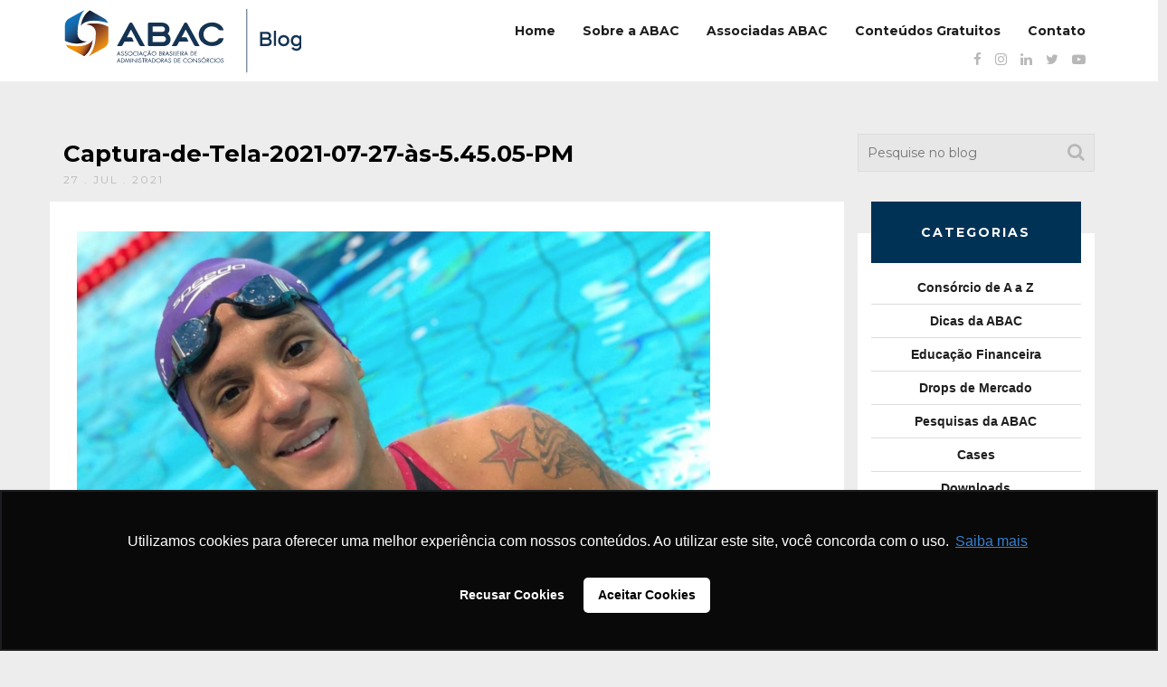

--- FILE ---
content_type: text/html; charset=UTF-8
request_url: https://blog.abac.org.br/cases/ana-marcela-cunha-case-consorcio/attachment/captura-de-tela-2021-07-27-as-5-45-05-pm
body_size: 16256
content:
<!doctype html>
    <!--[if lt IE 7 ]><html class="ie ie6" lang="pt-br"><![endif]-->
    <!--[if IE 7 ]><html class="ie ie7" lang="pt-br"><![endif]-->
    <!--[if IE 8 ]><html class="ie ie8" lang="pt-br"><![endif]-->
    <!--[if (gte IE 9)|!(IE)]><!--><html lang="pt-br"><!--<![endif]-->
<head>
<!-- Google Tag Manager -->

<script>(function(w,d,s,l,i){w[l]=w[l]||[];w[l].push({'gtm.start':

new Date().getTime(),event:'gtm.js'});var f=d.getElementsByTagName(s)[0],

j=d.createElement(s),dl=l!='dataLayer'?'&l='+l:'';j.async=true;j.src=

'https://www.googletagmanager.com/gtm.js?id='+i+dl;f.parentNode.insertBefore
(j,f);

})(window,document,'script','dataLayer','GTM-56PJLB5');</script>

<!-- End Google Tag Manager -->
    <meta charset="utf-8">
    <meta name="apple-mobile-web-app-capable" content="yes">
    <meta name="viewport" content="width=device-width, initial-scale=1, maximum-scale=1, user-scalable=no">
    <meta http-equiv="X-UA-Compatible" content="IE=edge,chrome=1">
    <!-- Meta -->
            <meta name="description" content="">
        <meta name="keywords" content="consórcio, sistema de consórcios, abac associação, o que é consórcio, comprar consórcio, fazer consórcio, dicas de consórcio, cotas contempladas, consorcio contemplado, lance de consorcio, administradoras de consórcios, consórcio de carros, consórcio de imóveis, consórcio de motos, consórcio de caminhão">
    <!-- Fav -->
    <link rel="apple-touch-icon" sizes="180x180" href="https://blog.abac.org.br/wp-content/themes/blog-abac/images/fav/apple-touch-icon.png">
    <link rel="icon" type="image/png" sizes="32x32" href="https://blog.abac.org.br/wp-content/themes/blog-abac/images/fav/favicon-32x32.png">
    <link rel="icon" type="image/png" sizes="16x16" href="https://blog.abac.org.br/wp-content/themes/blog-abac/images/fav/favicon-16x16.png">
    <link rel="manifest" href="https://blog.abac.org.br/wp-content/themes/blog-abac/images/fav/site.webmanifest">
    <link rel="mask-icon" href="https://blog.abac.org.br/wp-content/themes/blog-abac/images/fav/safari-pinned-tab.svg" color="#5bbad5">
    <link rel="shortcut icon" href="https://blog.abac.org.br/wp-content/themes/blog-abac/images/fav/favicon.ico">
    <meta name="msapplication-TileColor" content="#da532c">
    <meta name="msapplication-config" content="https://blog.abac.org.br/wp-content/themes/blog-abac/images/fav/browserconfig.xml">
    <meta name="theme-color" content="#ffffff">
    <!-- Title -->
    <title>Blog da ABAC | Captura-de-Tela-2021-07-27-às-5.45.05-PM  - Blog da ABAC</title>
<link data-rocket-preload as="style" href="https://fonts.googleapis.com/css?family=Montserrat%3A400%2C700&#038;display=swap" rel="preload">
<link href="https://fonts.googleapis.com/css?family=Montserrat%3A400%2C700&#038;display=swap" media="print" onload="this.media=&#039;all&#039;" rel="stylesheet">
<noscript data-wpr-hosted-gf-parameters=""><link rel="stylesheet" href="https://fonts.googleapis.com/css?family=Montserrat%3A400%2C700&#038;display=swap"></noscript>
    
    <!-- HTML5 shim and Respond.js for IE8 support of HTML5 elements and media queries -->
    <!--[if lt IE 9]>
      <script src="https://oss.maxcdn.com/html5shiv/3.7.2/html5shiv.min.js"></script>
      <script src="https://oss.maxcdn.com/respond/1.4.2/respond.min.js"></script>
    <![endif]-->
    <!--[if lt IE 8]>
            <p class="browserupgrade">Você está usando um navegador <strong>desatualizado</strong>. Por favor <a href="http://browsehappy.com/">atualize seu navegador</a> para uma melhor experiência.</p>
    <![endif]-->
    <link rel="stylesheet" href="https://cdn.jsdelivr.net/bxslider/4.2.12/jquery.bxslider.css">
    <meta name='robots' content='max-image-preview:large' />
<link rel='dns-prefetch' href='//ajax.googleapis.com' />
<link rel='dns-prefetch' href='//cdn.jsdelivr.net' />
<link href='https://fonts.gstatic.com' crossorigin rel='preconnect' />
<script type="text/javascript" id="wpp-js" src="https://blog.abac.org.br/wp-content/plugins/wordpress-popular-posts/assets/js/wpp.min.js?ver=7.3.6" data-sampling="0" data-sampling-rate="100" data-api-url="https://blog.abac.org.br/wp-json/wordpress-popular-posts" data-post-id="6146" data-token="d2a101f928" data-lang="0" data-debug="0"></script>
<link rel="alternate" type="application/rss+xml" title="Feed de comentários para Blog da ABAC &raquo; Captura-de-Tela-2021-07-27-às-5.45.05-PM" href="https://blog.abac.org.br/cases/ana-marcela-cunha-case-consorcio/attachment/captura-de-tela-2021-07-27-as-5-45-05-pm/feed" />
<link rel="alternate" title="oEmbed (JSON)" type="application/json+oembed" href="https://blog.abac.org.br/wp-json/oembed/1.0/embed?url=https%3A%2F%2Fblog.abac.org.br%2Fcases%2Fana-marcela-cunha-case-consorcio%2Fattachment%2Fcaptura-de-tela-2021-07-27-as-5-45-05-pm" />
<link rel="alternate" title="oEmbed (XML)" type="text/xml+oembed" href="https://blog.abac.org.br/wp-json/oembed/1.0/embed?url=https%3A%2F%2Fblog.abac.org.br%2Fcases%2Fana-marcela-cunha-case-consorcio%2Fattachment%2Fcaptura-de-tela-2021-07-27-as-5-45-05-pm&#038;format=xml" />
		
	<style id='wp-img-auto-sizes-contain-inline-css' type='text/css'>
img:is([sizes=auto i],[sizes^="auto," i]){contain-intrinsic-size:3000px 1500px}
/*# sourceURL=wp-img-auto-sizes-contain-inline-css */
</style>
<style id='wp-emoji-styles-inline-css' type='text/css'>

	img.wp-smiley, img.emoji {
		display: inline !important;
		border: none !important;
		box-shadow: none !important;
		height: 1em !important;
		width: 1em !important;
		margin: 0 0.07em !important;
		vertical-align: -0.1em !important;
		background: none !important;
		padding: 0 !important;
	}
/*# sourceURL=wp-emoji-styles-inline-css */
</style>
<style id='wp-block-library-inline-css' type='text/css'>
:root{--wp-block-synced-color:#7a00df;--wp-block-synced-color--rgb:122,0,223;--wp-bound-block-color:var(--wp-block-synced-color);--wp-editor-canvas-background:#ddd;--wp-admin-theme-color:#007cba;--wp-admin-theme-color--rgb:0,124,186;--wp-admin-theme-color-darker-10:#006ba1;--wp-admin-theme-color-darker-10--rgb:0,107,160.5;--wp-admin-theme-color-darker-20:#005a87;--wp-admin-theme-color-darker-20--rgb:0,90,135;--wp-admin-border-width-focus:2px}@media (min-resolution:192dpi){:root{--wp-admin-border-width-focus:1.5px}}.wp-element-button{cursor:pointer}:root .has-very-light-gray-background-color{background-color:#eee}:root .has-very-dark-gray-background-color{background-color:#313131}:root .has-very-light-gray-color{color:#eee}:root .has-very-dark-gray-color{color:#313131}:root .has-vivid-green-cyan-to-vivid-cyan-blue-gradient-background{background:linear-gradient(135deg,#00d084,#0693e3)}:root .has-purple-crush-gradient-background{background:linear-gradient(135deg,#34e2e4,#4721fb 50%,#ab1dfe)}:root .has-hazy-dawn-gradient-background{background:linear-gradient(135deg,#faaca8,#dad0ec)}:root .has-subdued-olive-gradient-background{background:linear-gradient(135deg,#fafae1,#67a671)}:root .has-atomic-cream-gradient-background{background:linear-gradient(135deg,#fdd79a,#004a59)}:root .has-nightshade-gradient-background{background:linear-gradient(135deg,#330968,#31cdcf)}:root .has-midnight-gradient-background{background:linear-gradient(135deg,#020381,#2874fc)}:root{--wp--preset--font-size--normal:16px;--wp--preset--font-size--huge:42px}.has-regular-font-size{font-size:1em}.has-larger-font-size{font-size:2.625em}.has-normal-font-size{font-size:var(--wp--preset--font-size--normal)}.has-huge-font-size{font-size:var(--wp--preset--font-size--huge)}.has-text-align-center{text-align:center}.has-text-align-left{text-align:left}.has-text-align-right{text-align:right}.has-fit-text{white-space:nowrap!important}#end-resizable-editor-section{display:none}.aligncenter{clear:both}.items-justified-left{justify-content:flex-start}.items-justified-center{justify-content:center}.items-justified-right{justify-content:flex-end}.items-justified-space-between{justify-content:space-between}.screen-reader-text{border:0;clip-path:inset(50%);height:1px;margin:-1px;overflow:hidden;padding:0;position:absolute;width:1px;word-wrap:normal!important}.screen-reader-text:focus{background-color:#ddd;clip-path:none;color:#444;display:block;font-size:1em;height:auto;left:5px;line-height:normal;padding:15px 23px 14px;text-decoration:none;top:5px;width:auto;z-index:100000}html :where(.has-border-color){border-style:solid}html :where([style*=border-top-color]){border-top-style:solid}html :where([style*=border-right-color]){border-right-style:solid}html :where([style*=border-bottom-color]){border-bottom-style:solid}html :where([style*=border-left-color]){border-left-style:solid}html :where([style*=border-width]){border-style:solid}html :where([style*=border-top-width]){border-top-style:solid}html :where([style*=border-right-width]){border-right-style:solid}html :where([style*=border-bottom-width]){border-bottom-style:solid}html :where([style*=border-left-width]){border-left-style:solid}html :where(img[class*=wp-image-]){height:auto;max-width:100%}:where(figure){margin:0 0 1em}html :where(.is-position-sticky){--wp-admin--admin-bar--position-offset:var(--wp-admin--admin-bar--height,0px)}@media screen and (max-width:600px){html :where(.is-position-sticky){--wp-admin--admin-bar--position-offset:0px}}

/*# sourceURL=wp-block-library-inline-css */
</style><style id='global-styles-inline-css' type='text/css'>
:root{--wp--preset--aspect-ratio--square: 1;--wp--preset--aspect-ratio--4-3: 4/3;--wp--preset--aspect-ratio--3-4: 3/4;--wp--preset--aspect-ratio--3-2: 3/2;--wp--preset--aspect-ratio--2-3: 2/3;--wp--preset--aspect-ratio--16-9: 16/9;--wp--preset--aspect-ratio--9-16: 9/16;--wp--preset--color--black: #000000;--wp--preset--color--cyan-bluish-gray: #abb8c3;--wp--preset--color--white: #ffffff;--wp--preset--color--pale-pink: #f78da7;--wp--preset--color--vivid-red: #cf2e2e;--wp--preset--color--luminous-vivid-orange: #ff6900;--wp--preset--color--luminous-vivid-amber: #fcb900;--wp--preset--color--light-green-cyan: #7bdcb5;--wp--preset--color--vivid-green-cyan: #00d084;--wp--preset--color--pale-cyan-blue: #8ed1fc;--wp--preset--color--vivid-cyan-blue: #0693e3;--wp--preset--color--vivid-purple: #9b51e0;--wp--preset--gradient--vivid-cyan-blue-to-vivid-purple: linear-gradient(135deg,rgb(6,147,227) 0%,rgb(155,81,224) 100%);--wp--preset--gradient--light-green-cyan-to-vivid-green-cyan: linear-gradient(135deg,rgb(122,220,180) 0%,rgb(0,208,130) 100%);--wp--preset--gradient--luminous-vivid-amber-to-luminous-vivid-orange: linear-gradient(135deg,rgb(252,185,0) 0%,rgb(255,105,0) 100%);--wp--preset--gradient--luminous-vivid-orange-to-vivid-red: linear-gradient(135deg,rgb(255,105,0) 0%,rgb(207,46,46) 100%);--wp--preset--gradient--very-light-gray-to-cyan-bluish-gray: linear-gradient(135deg,rgb(238,238,238) 0%,rgb(169,184,195) 100%);--wp--preset--gradient--cool-to-warm-spectrum: linear-gradient(135deg,rgb(74,234,220) 0%,rgb(151,120,209) 20%,rgb(207,42,186) 40%,rgb(238,44,130) 60%,rgb(251,105,98) 80%,rgb(254,248,76) 100%);--wp--preset--gradient--blush-light-purple: linear-gradient(135deg,rgb(255,206,236) 0%,rgb(152,150,240) 100%);--wp--preset--gradient--blush-bordeaux: linear-gradient(135deg,rgb(254,205,165) 0%,rgb(254,45,45) 50%,rgb(107,0,62) 100%);--wp--preset--gradient--luminous-dusk: linear-gradient(135deg,rgb(255,203,112) 0%,rgb(199,81,192) 50%,rgb(65,88,208) 100%);--wp--preset--gradient--pale-ocean: linear-gradient(135deg,rgb(255,245,203) 0%,rgb(182,227,212) 50%,rgb(51,167,181) 100%);--wp--preset--gradient--electric-grass: linear-gradient(135deg,rgb(202,248,128) 0%,rgb(113,206,126) 100%);--wp--preset--gradient--midnight: linear-gradient(135deg,rgb(2,3,129) 0%,rgb(40,116,252) 100%);--wp--preset--font-size--small: 13px;--wp--preset--font-size--medium: 20px;--wp--preset--font-size--large: 36px;--wp--preset--font-size--x-large: 42px;--wp--preset--spacing--20: 0.44rem;--wp--preset--spacing--30: 0.67rem;--wp--preset--spacing--40: 1rem;--wp--preset--spacing--50: 1.5rem;--wp--preset--spacing--60: 2.25rem;--wp--preset--spacing--70: 3.38rem;--wp--preset--spacing--80: 5.06rem;--wp--preset--shadow--natural: 6px 6px 9px rgba(0, 0, 0, 0.2);--wp--preset--shadow--deep: 12px 12px 50px rgba(0, 0, 0, 0.4);--wp--preset--shadow--sharp: 6px 6px 0px rgba(0, 0, 0, 0.2);--wp--preset--shadow--outlined: 6px 6px 0px -3px rgb(255, 255, 255), 6px 6px rgb(0, 0, 0);--wp--preset--shadow--crisp: 6px 6px 0px rgb(0, 0, 0);}:where(.is-layout-flex){gap: 0.5em;}:where(.is-layout-grid){gap: 0.5em;}body .is-layout-flex{display: flex;}.is-layout-flex{flex-wrap: wrap;align-items: center;}.is-layout-flex > :is(*, div){margin: 0;}body .is-layout-grid{display: grid;}.is-layout-grid > :is(*, div){margin: 0;}:where(.wp-block-columns.is-layout-flex){gap: 2em;}:where(.wp-block-columns.is-layout-grid){gap: 2em;}:where(.wp-block-post-template.is-layout-flex){gap: 1.25em;}:where(.wp-block-post-template.is-layout-grid){gap: 1.25em;}.has-black-color{color: var(--wp--preset--color--black) !important;}.has-cyan-bluish-gray-color{color: var(--wp--preset--color--cyan-bluish-gray) !important;}.has-white-color{color: var(--wp--preset--color--white) !important;}.has-pale-pink-color{color: var(--wp--preset--color--pale-pink) !important;}.has-vivid-red-color{color: var(--wp--preset--color--vivid-red) !important;}.has-luminous-vivid-orange-color{color: var(--wp--preset--color--luminous-vivid-orange) !important;}.has-luminous-vivid-amber-color{color: var(--wp--preset--color--luminous-vivid-amber) !important;}.has-light-green-cyan-color{color: var(--wp--preset--color--light-green-cyan) !important;}.has-vivid-green-cyan-color{color: var(--wp--preset--color--vivid-green-cyan) !important;}.has-pale-cyan-blue-color{color: var(--wp--preset--color--pale-cyan-blue) !important;}.has-vivid-cyan-blue-color{color: var(--wp--preset--color--vivid-cyan-blue) !important;}.has-vivid-purple-color{color: var(--wp--preset--color--vivid-purple) !important;}.has-black-background-color{background-color: var(--wp--preset--color--black) !important;}.has-cyan-bluish-gray-background-color{background-color: var(--wp--preset--color--cyan-bluish-gray) !important;}.has-white-background-color{background-color: var(--wp--preset--color--white) !important;}.has-pale-pink-background-color{background-color: var(--wp--preset--color--pale-pink) !important;}.has-vivid-red-background-color{background-color: var(--wp--preset--color--vivid-red) !important;}.has-luminous-vivid-orange-background-color{background-color: var(--wp--preset--color--luminous-vivid-orange) !important;}.has-luminous-vivid-amber-background-color{background-color: var(--wp--preset--color--luminous-vivid-amber) !important;}.has-light-green-cyan-background-color{background-color: var(--wp--preset--color--light-green-cyan) !important;}.has-vivid-green-cyan-background-color{background-color: var(--wp--preset--color--vivid-green-cyan) !important;}.has-pale-cyan-blue-background-color{background-color: var(--wp--preset--color--pale-cyan-blue) !important;}.has-vivid-cyan-blue-background-color{background-color: var(--wp--preset--color--vivid-cyan-blue) !important;}.has-vivid-purple-background-color{background-color: var(--wp--preset--color--vivid-purple) !important;}.has-black-border-color{border-color: var(--wp--preset--color--black) !important;}.has-cyan-bluish-gray-border-color{border-color: var(--wp--preset--color--cyan-bluish-gray) !important;}.has-white-border-color{border-color: var(--wp--preset--color--white) !important;}.has-pale-pink-border-color{border-color: var(--wp--preset--color--pale-pink) !important;}.has-vivid-red-border-color{border-color: var(--wp--preset--color--vivid-red) !important;}.has-luminous-vivid-orange-border-color{border-color: var(--wp--preset--color--luminous-vivid-orange) !important;}.has-luminous-vivid-amber-border-color{border-color: var(--wp--preset--color--luminous-vivid-amber) !important;}.has-light-green-cyan-border-color{border-color: var(--wp--preset--color--light-green-cyan) !important;}.has-vivid-green-cyan-border-color{border-color: var(--wp--preset--color--vivid-green-cyan) !important;}.has-pale-cyan-blue-border-color{border-color: var(--wp--preset--color--pale-cyan-blue) !important;}.has-vivid-cyan-blue-border-color{border-color: var(--wp--preset--color--vivid-cyan-blue) !important;}.has-vivid-purple-border-color{border-color: var(--wp--preset--color--vivid-purple) !important;}.has-vivid-cyan-blue-to-vivid-purple-gradient-background{background: var(--wp--preset--gradient--vivid-cyan-blue-to-vivid-purple) !important;}.has-light-green-cyan-to-vivid-green-cyan-gradient-background{background: var(--wp--preset--gradient--light-green-cyan-to-vivid-green-cyan) !important;}.has-luminous-vivid-amber-to-luminous-vivid-orange-gradient-background{background: var(--wp--preset--gradient--luminous-vivid-amber-to-luminous-vivid-orange) !important;}.has-luminous-vivid-orange-to-vivid-red-gradient-background{background: var(--wp--preset--gradient--luminous-vivid-orange-to-vivid-red) !important;}.has-very-light-gray-to-cyan-bluish-gray-gradient-background{background: var(--wp--preset--gradient--very-light-gray-to-cyan-bluish-gray) !important;}.has-cool-to-warm-spectrum-gradient-background{background: var(--wp--preset--gradient--cool-to-warm-spectrum) !important;}.has-blush-light-purple-gradient-background{background: var(--wp--preset--gradient--blush-light-purple) !important;}.has-blush-bordeaux-gradient-background{background: var(--wp--preset--gradient--blush-bordeaux) !important;}.has-luminous-dusk-gradient-background{background: var(--wp--preset--gradient--luminous-dusk) !important;}.has-pale-ocean-gradient-background{background: var(--wp--preset--gradient--pale-ocean) !important;}.has-electric-grass-gradient-background{background: var(--wp--preset--gradient--electric-grass) !important;}.has-midnight-gradient-background{background: var(--wp--preset--gradient--midnight) !important;}.has-small-font-size{font-size: var(--wp--preset--font-size--small) !important;}.has-medium-font-size{font-size: var(--wp--preset--font-size--medium) !important;}.has-large-font-size{font-size: var(--wp--preset--font-size--large) !important;}.has-x-large-font-size{font-size: var(--wp--preset--font-size--x-large) !important;}
/*# sourceURL=global-styles-inline-css */
</style>

<style id='classic-theme-styles-inline-css' type='text/css'>
/*! This file is auto-generated */
.wp-block-button__link{color:#fff;background-color:#32373c;border-radius:9999px;box-shadow:none;text-decoration:none;padding:calc(.667em + 2px) calc(1.333em + 2px);font-size:1.125em}.wp-block-file__button{background:#32373c;color:#fff;text-decoration:none}
/*# sourceURL=/wp-includes/css/classic-themes.min.css */
</style>
<link rel='stylesheet' id='wordpress-popular-posts-css-css' href='https://blog.abac.org.br/wp-content/plugins/wordpress-popular-posts/assets/css/wpp.css?ver=7.3.6' type='text/css' media='all' />
<link rel='stylesheet' id='bootstrap-css' href='https://blog.abac.org.br/wp-content/themes/blog-abac/css/bootstrap.min.css?ver=6.9' type='text/css' media='all' />
<link rel='stylesheet' id='main_style-css' href='https://blog.abac.org.br/wp-content/themes/blog-abac/css/style.css?ver=6.9' type='text/css' media='all' />
<link rel='stylesheet' id='font-awesome-css' href='https://blog.abac.org.br/wp-content/themes/blog-abac/css/font-awesome.min.css?ver=6.9' type='text/css' media='all' />
<link rel='stylesheet' id='ie10fix-css' href='https://blog.abac.org.br/wp-content/themes/blog-abac/css/ie10-viewport-bug-workaround.css?ver=6.9' type='text/css' media='all' />
<link rel='stylesheet' id='bxslider-css' href='https://cdn.jsdelivr.net/bxslider/4.2.12/jquery.bxslider.css?ver=6.9' type='text/css' media='all' />
<link rel='stylesheet' id='newsletter-css' href='https://blog.abac.org.br/wp-content/plugins/newsletter/style.css?ver=9.1.1' type='text/css' media='all' />
<link rel='stylesheet' id='wp-paginate-css' href='https://blog.abac.org.br/wp-content/plugins/wp-paginate/css/wp-paginate.css?ver=2.2.4' type='text/css' media='screen' />
<link rel="https://api.w.org/" href="https://blog.abac.org.br/wp-json/" /><link rel="alternate" title="JSON" type="application/json" href="https://blog.abac.org.br/wp-json/wp/v2/media/6146" /><link rel="EditURI" type="application/rsd+xml" title="RSD" href="https://blog.abac.org.br/xmlrpc.php?rsd" />
<meta name="generator" content="WordPress 6.9" />
<link rel='shortlink' href='https://blog.abac.org.br/?p=6146' />
            <style id="wpp-loading-animation-styles">@-webkit-keyframes bgslide{from{background-position-x:0}to{background-position-x:-200%}}@keyframes bgslide{from{background-position-x:0}to{background-position-x:-200%}}.wpp-widget-block-placeholder,.wpp-shortcode-placeholder{margin:0 auto;width:60px;height:3px;background:#dd3737;background:linear-gradient(90deg,#dd3737 0%,#571313 10%,#dd3737 100%);background-size:200% auto;border-radius:3px;-webkit-animation:bgslide 1s infinite linear;animation:bgslide 1s infinite linear}</style>
            <!-- SEO meta tags powered by SmartCrawl https://wpmudev.com/project/smartcrawl-wordpress-seo/ -->
<link rel="canonical" href="https://blog.abac.org.br/cases/ana-marcela-cunha-case-consorcio/attachment/captura-de-tela-2021-07-27-as-5-45-05-pm" />
<script type="application/ld+json">{"@context":"https:\/\/schema.org","@graph":[{"@type":"Organization","@id":"https:\/\/blog.abac.org.br\/#schema-publishing-organization","url":"https:\/\/blog.abac.org.br","name":"Blog da ABAC"},{"@type":"WebSite","@id":"https:\/\/blog.abac.org.br\/#schema-website","url":"https:\/\/blog.abac.org.br","name":"Blog da ABAC","encoding":"UTF-8","potentialAction":{"@type":"SearchAction","target":"https:\/\/blog.abac.org.br\/search\/{search_term_string}","query-input":"required name=search_term_string"},"image":{"@type":"ImageObject","@id":"https:\/\/blog.abac.org.br\/#schema-site-logo","url":"https:\/\/blog.abac.org.br\/wp-content\/uploads\/2023\/03\/Logo-blogAbac.png","height":94,"width":340}},{"@type":"BreadcrumbList","@id":"https:\/\/blog.abac.org.br\/cases\/ana-marcela-cunha-case-consorcio\/attachment\/captura-de-tela-2021-07-27-as-5-45-05-pm?attachment=captura-de-tela-2021-07-27-as-5-45-05-pm\/#breadcrumb","itemListElement":[{"@type":"ListItem","position":1,"name":"Home","item":"https:\/\/blog.abac.org.br"},{"@type":"ListItem","position":2,"name":"Ana Marcela Cunha: a consorciada favorita ao t\u00edtulo em T\u00f3quio","item":"https:\/\/blog.abac.org.br\/cases\/ana-marcela-cunha-case-consorcio"},{"@type":"ListItem","position":3,"name":"Captura-de-Tela-2021-07-27-a\u0300s-5.45.05-PM"}]},{"@type":"Person","@id":"https:\/\/blog.abac.org.br\/author\/equipe-abac\/#schema-author","name":"Equipe ABAC","url":"https:\/\/blog.abac.org.br\/author\/equipe-abac"}]}</script>
<meta property="og:type" content="article" />
<meta property="og:url" content="https://blog.abac.org.br/cases/ana-marcela-cunha-case-consorcio/attachment/captura-de-tela-2021-07-27-as-5-45-05-pm" />
<meta property="og:title" content="Captura-de-Tela-2021-07-27-às-5.45.05-PM - Blog da ABAC" />
<meta property="article:published_time" content="2021-07-27T17:45:27" />
<meta property="article:author" content="ABAC" />
<!-- /SEO -->
		<style type="text/css" id="wp-custom-css">
			.post-box a img{
	max-height:400px;
	width:100%;
	object-fit:cover;
}		</style>
		    <!-- Global site tag (gtag.js) - Google Analytics --> <script async src="https://www.googletagmanager.com/gtag/js?id=UA-41728728-6"></script>
<script>
   window.dataLayer = window.dataLayer || [];
   function gtag(){dataLayer.push(arguments);}
   gtag('js', new Date());

   gtag('config', 'UA-41728728-6');
</script>
<script async src="https://www.googletagmanager.com/gtag/js?id=UA-41728728-8"></script>
<script>
  window.dataLayer = window.dataLayer || [];
  function gtag(){dataLayer.push(arguments);}
  gtag('js', new Date());
 
  gtag('config', 'UA-41728728-8');
</script>
<!-- Global site tag (gtag.js) - Google Ads: 1048721043 --> <script async src="https://www.googletagmanager.com/gtag/js?id=AW-1048721043"></script> <script> window.dataLayer = window.dataLayer || []; function gtag(){dataLayer.push(arguments);} gtag('js', new Date()); gtag('config', 'AW-1048721043'); </script>    <style>
        .bx-wrapper {
            -moz-box-shadow:  none;
            -webkit-box-shadow: none; 
            box-shadow: none; 
            border: none; 
            background: transparent; 
        }
        .bx-wrapper .bx-pager.bx-default-pager a {
            background: #fff;
            border: solid 1px #000;
        }
    </style>

<script language="javascript" id="tagseoaddi" src="https://servico.addintelligence.com.br/ContentServer/setOrganicTraffic.min.js?id=ABAC"></script>

<script async src="https://www.googletagmanager.com/gtag/js?id=AW-1048721043"></script> 
<script> window.dataLayer = window.dataLayer || []; function gtag(){dataLayer.push(arguments);} gtag('js', new Date()); gtag('config', 'AW-1048721043'); </script> 
<script>
!function(f,b,e,v,n,t,s)
{if(f.fbq)return;n=f.fbq=function(){n.callMethod?
n.callMethod.apply(n,arguments):n.queue.push(arguments)};
if(!f._fbq)f._fbq=n;n.push=n;n.loaded=!0;n.version='2.0';
n.queue=[];t=b.createElement(e);t.async=!0;
t.src=v;s=b.getElementsByTagName(e)[0];
s.parentNode.insertBefore(t,s)}(window,document,'script',
'https://connect.facebook.net/en_US/fbevents.js');
fbq('init', '2222723057981630'); 
fbq('track', 'PageView');
</script>
<noscript>
<img height="1" width="1" src="https://www.facebook.com/tr?id=2222723057981630&ev=PageView&noscript=1"/>
</noscript>
<script>
            (function(w,d,s,l,i){w[l]=w[l]||[];w[l].push({'gtm.start': new Date().getTime(),event:'gtm.js'});
            var f=d.getElementsByTagName(s)[0], j=d.createElement(s), dl=l!='dataLayer'?'&l='+l:''; 
            j.async=true; j.src='https://www.googletagmanager.com/gtm.js?id='+i+dl; 
            f.parentNode.insertBefore(j,f); })(window,document,'script','dataLayer','GTM-WHQQ7SPL');
          </script>	
	
<link rel='stylesheet' id='contact-form-7-css' href='https://blog.abac.org.br/wp-content/plugins/contact-form-7/includes/css/styles.css?ver=6.1.4' type='text/css' media='all' />
<meta name="generator" content="WP Rocket 3.20.3" data-wpr-features="wpr_preload_links wpr_desktop" /></head>
<body>
	<!-- Google Tag Manager (noscript) -->

<noscript><iframe
src="https://www.googletagmanager.com/ns.html?id=GTM-56PJLB5"

height="0" width="0"
style="display:none;visibility:hidden"></iframe></noscript>

<!-- End Google Tag Manager (noscript) -->
    <div data-rocket-location-hash="95b1a32fb8168678442512cabbc927d3" class="continer-fluid white2">
        <div data-rocket-location-hash="d933b1ac8b6fb63ad2a56418dc6cac27" class="row">
            <div data-rocket-location-hash="af00f7365abc1946f257fd36ab9328c3" class="col-md-12">
                <div class="container header">
                    <div data-rocket-location-hash="78e2965a8b7b8b4dedb09d5cc8b6c41a" class="row">
                        <div class="col-md-3">
                            <a href="https://blog.abac.org.br/">
                                <img src="https://blog.abac.org.br/wp-content/themes/blog-abac/images/logo-blog-2.svg" alt="" style="margin-top: 0; display:block;">
                            </a>
                        </div>
                        <div class="col-md-9 right">
                            <div class="menu-principal-container"><ul id="menu-principal" class="menu-h"><li id="menu-item-3823" class="menu-item menu-item-type-custom menu-item-object-custom menu-item-home menu-item-3823"><a href="https://blog.abac.org.br/">Home</a></li>
<li id="menu-item-6838" class="menu-item menu-item-type-post_type menu-item-object-page menu-item-6838"><a href="https://blog.abac.org.br/sobre-o-blog">Sobre a ABAC</a></li>
<li id="menu-item-6784" class="menu-item menu-item-type-custom menu-item-object-custom menu-item-6784"><a href="https://consorciodeaaz.org.br/associadas/">Associadas ABAC</a></li>
<li id="menu-item-6785" class="menu-item menu-item-type-custom menu-item-object-custom menu-item-6785"><a href="https://materiais.abac.org.br/materiais-sobre-consorcio">Conteúdos Gratuitos</a></li>
<li id="menu-item-3826" class="menu-item menu-item-type-custom menu-item-object-custom menu-item-3826"><a target="_blank" href="https://www.abac.org.br/fale-conosco">Contato</a></li>
</ul></div>                        </div>
                        <div class="col-md-12 right">
                            <ul class="social s1">
                                <li><a href="https://www.facebook.com/abacweb" target="_blank"><i class="fa fa-facebook" aria-hidden="true"></i></a></li>
                                <li><a href="https://www.instagram.com/abacweb/" target="_blank"><i class="fa fa-instagram" aria-hidden="true"></i></a></li>
                                <li><a href="https://www.linkedin.com/company/abacassociacao/" target="_blank"><i class="fa fa-linkedin" aria-hidden="true"></i></a></li>
                                <li><a href="https://twitter.com/abacweb" target="_blank"><i class="fa fa-twitter" aria-hidden="true"></i></a></li>
                                <li><a href="https://www.youtube.com/user/suamelhorpoupanca" target="_blank"><i class="fa fa-youtube-play" aria-hidden="true"></i></a></li>
                            </ul>
                        </div>
                    </div>
                </div>
            </div> 
        </div>
    </div>

        
    <img border="0" src="https://servico.addintelligence.com.br/contentserver/ABAC.cli/CustRel.aspx?canal=&subcanal=Captura-de-Tela-2021-07-27-às-5.45.05-PM&servico=Blog&tiporel=3" width="1" height="1">

    <div data-rocket-location-hash="97c7eac5a81c56a82090c514926971a4" class="container sub-header pad-b1">
        <div data-rocket-location-hash="101c550418fcae4e29d05773bbacb152" class="row">
            <div data-rocket-location-hash="bbfb49c8a636fc152c4b179c113bc4dc" class="col-md-9">
                <h1>Captura-de-Tela-2021-07-27-às-5.45.05-PM</h1>
                <span class="date">27 . jul . 2021</span>
            </div>
            <div data-rocket-location-hash="44f20c8f3f061b03269607800485dfa1" class="col-md-3 search">
                <form id="searchform" action="https://blog.abac.org.br/" method="get">
                    <input type="text" name="s" placeholder="Pesquise no blog">
                    <input type="hidden" name="post_type" value="noticia">
                    <input type="submit" value="">
                </form>
            </div>
        </div>
    </div>
    
    <div data-rocket-location-hash="f3ec322c0b9ea5c51ae31438e7f2f9bf" class="container blog">
        <div data-rocket-location-hash="eba0c3de63ef232d13efe2935ab36efc" class="row">
            <div data-rocket-location-hash="e934f293870b2afea3a9c815b95f5ec3" class="col-md-9">
                <div class="row white">
                    <div class="col-md-12">
                        <p class="attachment"><a class="fancybox" title="Captura-de-Tela-2021-07-27-às-5.45.05-PM" rel="galeria-6146" href='https://blog.abac.org.br/wp-content/uploads/2021/07/Captura-de-Tela-2021-07-27-às-5.45.05-PM.png' class="fancybox" rel="galeria" title="Captura-de-Tela-2021-07-27-às-5.45.05-PM"><img fetchpriority="high" decoding="async" width="700" height="696" src="https://blog.abac.org.br/wp-content/uploads/2021/07/Captura-de-Tela-2021-07-27-às-5.45.05-PM-700x696.png" class="attachment-medium size-medium" alt="" srcset="https://blog.abac.org.br/wp-content/uploads/2021/07/Captura-de-Tela-2021-07-27-às-5.45.05-PM-700x696.png 700w, https://blog.abac.org.br/wp-content/uploads/2021/07/Captura-de-Tela-2021-07-27-às-5.45.05-PM-768x763.png 768w, https://blog.abac.org.br/wp-content/uploads/2021/07/Captura-de-Tela-2021-07-27-às-5.45.05-PM-200x200.png 200w, https://blog.abac.org.br/wp-content/uploads/2021/07/Captura-de-Tela-2021-07-27-às-5.45.05-PM.png 956w" sizes="(max-width: 700px) 100vw, 700px" /></a></p>
                        <div data-rocket-location-hash="2cc841d2806ca2ee6364e99c27dace91" class="row">
                            <div class="col-md-6 boxline">
                                <p class="nopad">Anterior</p>
                                <a href="https://blog.abac.org.br/cases/ana-marcela-cunha-case-consorcio" rel="prev">Ana Marcela Cunha: a consorciada favorita ao título em Tóquio</a> 
                            </div>
                            <div class="col-md-6 boxline">
                                <p class="nopad">Próxima</p>
                                                            </div>
                        </div>
                        <span class="bar-post">
                            <h3>Categoria(s):</h3>
                                                    </span>
                        <span class="bar-post">
                            <h3>Tag(s):</h3>
                                                    </span>
                        <div id="blog-coment">
                            
<!-- You can start editing here. -->


			<!-- If comments are open, but there are no comments. -->

	
	<div id="respond" class="comment-respond">
		<h3 id="reply-title" class="comment-reply-title">Deixe um comentário <small><a rel="nofollow" id="cancel-comment-reply-link" href="/cases/ana-marcela-cunha-case-consorcio/attachment/captura-de-tela-2021-07-27-as-5-45-05-pm#respond" style="display:none;">Cancelar resposta</a></small></h3><form action="https://blog.abac.org.br/wp-comments-post.php" method="post" id="commentform" class="comment-form"><p class="comment-notes"><span id="email-notes">O seu endereço de e-mail não será publicado.</span> <span class="required-field-message">Campos obrigatórios são marcados com <span class="required">*</span></span></p><p class="comment-form-comment"><label for="comment">Comentário <span class="required">*</span></label> <textarea id="comment" name="comment" cols="45" rows="8" maxlength="65525" required="required"></textarea></p><p><div class="captcha_wrap wpdef_captcha_v3_recaptcha"><input type="hidden" class="g-recaptcha-response" name="g-recaptcha-response" /></div></p><p class="comment-form-author"><label for="author">Nome <span class="required">*</span></label> <input id="author" name="author" type="text" value="" size="30" maxlength="245" autocomplete="name" required="required" /></p>
<p class="comment-form-email"><label for="email">E-mail <span class="required">*</span></label> <input id="email" name="email" type="text" value="" size="30" maxlength="100" aria-describedby="email-notes" autocomplete="email" required="required" /></p>
<p class="comment-form-url"><label for="url">Site</label> <input id="url" name="url" type="text" value="" size="30" maxlength="200" autocomplete="url" /></p>
<p class="comment-form-cookies-consent"><input id="wp-comment-cookies-consent" name="wp-comment-cookies-consent" type="checkbox" value="yes" /> <label for="wp-comment-cookies-consent">Salvar meus dados neste navegador para a próxima vez que eu comentar.</label></p>
<p class="comment-form-comment-subscribe"><label for="cren_subscribe_to_comment"><input id="cren_subscribe_to_comment" name="cren_subscribe_to_comment" type="checkbox" value="on" checked>Notifique-me por e-mail quando este comentário for respondido.</label></p>
<p class="form-submit"><input name="submit" type="submit" id="submit" class="submit" value="Publicar comentário" /> <input type='hidden' name='comment_post_ID' value='6146' id='comment_post_ID' />
<input type='hidden' name='comment_parent' id='comment_parent' value='0' />
</p><p style="display: none;"><input type="hidden" id="akismet_comment_nonce" name="akismet_comment_nonce" value="7fb1a24872" /></p><p style="display: none !important;" class="akismet-fields-container" data-prefix="ak_"><label>&#916;<textarea name="ak_hp_textarea" cols="45" rows="8" maxlength="100"></textarea></label><input type="hidden" id="ak_js_1" name="ak_js" value="215"/><script>document.getElementById( "ak_js_1" ).setAttribute( "value", ( new Date() ).getTime() );</script></p></form>	</div><!-- #respond -->
	                        </div>
                                            </div>
                </div>
                <div class="row fix">
                    <div class="col-md-12 relac">
                        <h3>Veja também</h3>
                    </div>
                    <div class="wrap-r">
                                                                        <div class="col-md-4 pr1">
                            <div class="post-box pb2">
                                <a href="https://blog.abac.org.br/drops-de-mercado/adesoes-ao-consorcio-se-aproximam-de-5-milhoes">
                                    <div class="overflow">
                                        <span class="bg-title-in">
                                            <table width="100%" height="100%">
                                                <tr>
                                                    <th width="100%" height="100%" align="center" valign="middle">Adesões ao consórcio se aproximam de 5 milhões</th>
                                                </tr>
                                            </table>
                                        </span>
                                        <img src="https://blog.abac.org.br/wp-content/uploads/2026/01/iStock-2151451972-modified-bd69cf7c-4faa-4f33-9289-3ac374564c0c-700x700.jpg" class="attachment-blog size-blog wp-post-image" alt="" decoding="async" loading="lazy" srcset="https://blog.abac.org.br/wp-content/uploads/2026/01/iStock-2151451972-modified-bd69cf7c-4faa-4f33-9289-3ac374564c0c-700x700.jpg 700w, https://blog.abac.org.br/wp-content/uploads/2026/01/iStock-2151451972-modified-bd69cf7c-4faa-4f33-9289-3ac374564c0c-1320x1320.jpg 1320w, https://blog.abac.org.br/wp-content/uploads/2026/01/iStock-2151451972-modified-bd69cf7c-4faa-4f33-9289-3ac374564c0c-768x768.jpg 768w, https://blog.abac.org.br/wp-content/uploads/2026/01/iStock-2151451972-modified-bd69cf7c-4faa-4f33-9289-3ac374564c0c-200x200.jpg 200w, https://blog.abac.org.br/wp-content/uploads/2026/01/iStock-2151451972-modified-bd69cf7c-4faa-4f33-9289-3ac374564c0c.jpg 1414w" sizes="auto, (max-width: 700px) 100vw, 700px" />                                    </div>
                                </a>
                            </div>
                        </div>
                                                                        <div class="col-md-4 pr1">
                            <div class="post-box pb2">
                                <a href="https://blog.abac.org.br/drops-de-mercado/quais-fatores-influenciam-o-crescimento-das-vendas-de-consorcio">
                                    <div class="overflow">
                                        <span class="bg-title-in">
                                            <table width="100%" height="100%">
                                                <tr>
                                                    <th width="100%" height="100%" align="center" valign="middle">Quais fatores influenciam o crescimento das vendas de consórcio?</th>
                                                </tr>
                                            </table>
                                        </span>
                                        <img src="https://blog.abac.org.br/wp-content/uploads/2026/01/iStock-2152443245-modified-6a48fa84-9c92-4488-9912-c1e2bfed4c1c-700x700.jpg" class="attachment-blog size-blog wp-post-image" alt="" decoding="async" loading="lazy" srcset="https://blog.abac.org.br/wp-content/uploads/2026/01/iStock-2152443245-modified-6a48fa84-9c92-4488-9912-c1e2bfed4c1c-700x700.jpg 700w, https://blog.abac.org.br/wp-content/uploads/2026/01/iStock-2152443245-modified-6a48fa84-9c92-4488-9912-c1e2bfed4c1c-768x768.jpg 768w, https://blog.abac.org.br/wp-content/uploads/2026/01/iStock-2152443245-modified-6a48fa84-9c92-4488-9912-c1e2bfed4c1c-200x200.jpg 200w, https://blog.abac.org.br/wp-content/uploads/2026/01/iStock-2152443245-modified-6a48fa84-9c92-4488-9912-c1e2bfed4c1c.jpg 1180w" sizes="auto, (max-width: 700px) 100vw, 700px" />                                    </div>
                                </a>
                            </div>
                        </div>
                                                                        <div class="col-md-4 pr1">
                            <div class="post-box pb2">
                                <a href="https://blog.abac.org.br/drops-de-mercado/sistema-de-consorcios-em-novembro-2025-dados-economicos">
                                    <div class="overflow">
                                        <span class="bg-title-in">
                                            <table width="100%" height="100%">
                                                <tr>
                                                    <th width="100%" height="100%" align="center" valign="middle">Sistema de Consórcios em novembro/2025: dados econômicos</th>
                                                </tr>
                                            </table>
                                        </span>
                                        <img src="https://blog.abac.org.br/wp-content/uploads/2026/01/iStock-1368033314-modified-456ad760-0c2f-4957-85c3-39e8b64cd312-700x700.jpg" class="attachment-blog size-blog wp-post-image" alt="" decoding="async" loading="lazy" srcset="https://blog.abac.org.br/wp-content/uploads/2026/01/iStock-1368033314-modified-456ad760-0c2f-4957-85c3-39e8b64cd312-700x700.jpg 700w, https://blog.abac.org.br/wp-content/uploads/2026/01/iStock-1368033314-modified-456ad760-0c2f-4957-85c3-39e8b64cd312-1320x1321.jpg 1320w, https://blog.abac.org.br/wp-content/uploads/2026/01/iStock-1368033314-modified-456ad760-0c2f-4957-85c3-39e8b64cd312-768x769.jpg 768w, https://blog.abac.org.br/wp-content/uploads/2026/01/iStock-1368033314-modified-456ad760-0c2f-4957-85c3-39e8b64cd312-200x200.jpg 200w, https://blog.abac.org.br/wp-content/uploads/2026/01/iStock-1368033314-modified-456ad760-0c2f-4957-85c3-39e8b64cd312.jpg 1413w" sizes="auto, (max-width: 700px) 100vw, 700px" />                                    </div>
                                </a>
                            </div>
                        </div>
                                                </div>
                    </div>
                </div>
            <div data-rocket-location-hash="4d9f49e2d56f0acb2c9bd952cb9eb591" class="col-md-3 side center">
                <div class="wid-box-in"><span class="wid-tit">Categorias</span><div class="menu-categorias-container"><ul id="menu-categorias" class="menu"><li id="menu-item-3819" class="menu-item menu-item-type-taxonomy menu-item-object-category menu-item-3819"><a href="https://blog.abac.org.br/category/consorcio-de-a-a-z">Consórcio de A a Z</a></li>
<li id="menu-item-3820" class="menu-item menu-item-type-taxonomy menu-item-object-category menu-item-3820"><a href="https://blog.abac.org.br/category/dicas-da-abac">Dicas da ABAC</a></li>
<li id="menu-item-3822" class="menu-item menu-item-type-taxonomy menu-item-object-category menu-item-3822"><a href="https://blog.abac.org.br/category/educacao-financeira">Educação Financeira</a></li>
<li id="menu-item-3821" class="menu-item menu-item-type-taxonomy menu-item-object-category menu-item-3821"><a href="https://blog.abac.org.br/category/drops-de-mercado">Drops de Mercado</a></li>
<li id="menu-item-3851" class="menu-item menu-item-type-taxonomy menu-item-object-category menu-item-3851"><a href="https://blog.abac.org.br/category/pesquisas-da-abac">Pesquisas da ABAC</a></li>
<li id="menu-item-3818" class="menu-item menu-item-type-taxonomy menu-item-object-category menu-item-3818"><a href="https://blog.abac.org.br/category/cases">Cases</a></li>
<li id="menu-item-3850" class="menu-item menu-item-type-taxonomy menu-item-object-category menu-item-3850"><a href="https://blog.abac.org.br/category/downloads">Downloads</a></li>
<li id="menu-item-6786" class="menu-item menu-item-type-taxonomy menu-item-object-category menu-item-6786"><a href="https://blog.abac.org.br/category/institucional">Institucional</a></li>
</ul></div></div><div class="wid-box-in"><span class="wid-tit">Receba novidades</span>			<div class="textwidget">
<div class="wpcf7 no-js" id="wpcf7-f3829-o1" lang="pt-BR" dir="ltr" data-wpcf7-id="3829">
<div class="screen-reader-response"><p role="status" aria-live="polite" aria-atomic="true"></p> <ul></ul></div>
<form action="/cases/ana-marcela-cunha-case-consorcio/attachment/captura-de-tela-2021-07-27-as-5-45-05-pm#wpcf7-f3829-o1" method="post" class="wpcf7-form init" aria-label="Formulários de contato" novalidate="novalidate" data-status="init">
<fieldset class="hidden-fields-container"><input type="hidden" name="_wpcf7" value="3829" /><input type="hidden" name="_wpcf7_version" value="6.1.4" /><input type="hidden" name="_wpcf7_locale" value="pt_BR" /><input type="hidden" name="_wpcf7_unit_tag" value="wpcf7-f3829-o1" /><input type="hidden" name="_wpcf7_container_post" value="0" /><input type="hidden" name="_wpcf7_posted_data_hash" value="" /><input type="hidden" name="_wpcf7_recaptcha_response" value="" />
</fieldset>
<p><span class="wpcf7-form-control-wrap" data-name="your-name"><input size="40" maxlength="400" class="wpcf7-form-control wpcf7-text wpcf7-validates-as-required" aria-required="true" aria-invalid="false" placeholder="Seu nome" value="" type="text" name="your-name" /></span><br />
<span class="wpcf7-form-control-wrap" data-name="your-email"><input size="40" maxlength="400" class="wpcf7-form-control wpcf7-email wpcf7-validates-as-required wpcf7-text wpcf7-validates-as-email" aria-required="true" aria-invalid="false" placeholder="Seu e-mail" value="" type="email" name="your-email" /></span><br />
<span class="wpcf7-form-control-wrap" data-name="sobre-voce"><select class="wpcf7-form-control wpcf7-select wpcf7-validates-as-required" aria-required="true" aria-invalid="false" name="sobre-voce"><option value="Você já fez consórcio?">Você já fez consórcio?</option><option value="Sim">Sim</option><option value="Ainda não">Ainda não</option><option value="Não tenho interesse">Não tenho interesse</option><option value="Sou profissional do setor">Sou profissional do setor</option></select></span><br />
<br />
<input class="wpcf7-form-control wpcf7-submit has-spinner" type="submit" value="Enviar" />
</p><p style="display: none !important;" class="akismet-fields-container" data-prefix="_wpcf7_ak_"><label>&#916;<textarea name="_wpcf7_ak_hp_textarea" cols="45" rows="8" maxlength="100"></textarea></label><input type="hidden" id="ak_js_2" name="_wpcf7_ak_js" value="1"/><script>document.getElementById( "ak_js_2" ).setAttribute( "value", ( new Date() ).getTime() );</script></p><div class="wpcf7-response-output" aria-hidden="true"></div>
</form>
</div>

</div>
		</div>                <div class="wid-box" style="margin-top: -30px;">
                    <a href="https://www.abac.org.br/downloads" target="_blank"><img src="https://blog.abac.org.br/wp-content/uploads/2019/10/banner.jpg" alt=""></a>
                </div>
                <div class="wid-box">
                    <a id="show-form" class="bt-download">
                        ENVIE SUGESTÕES<br>DE POSTAGENS
                    </a>
                    <div class="sugestoes">
                        			<div class="textwidget">
<div class="wpcf7 no-js" id="wpcf7-f3828-o2" lang="pt-BR" dir="ltr" data-wpcf7-id="3828">
<div class="screen-reader-response"><p role="status" aria-live="polite" aria-atomic="true"></p> <ul></ul></div>
<form action="/cases/ana-marcela-cunha-case-consorcio/attachment/captura-de-tela-2021-07-27-as-5-45-05-pm#wpcf7-f3828-o2" method="post" class="wpcf7-form init" aria-label="Formulários de contato" novalidate="novalidate" data-status="init">
<fieldset class="hidden-fields-container"><input type="hidden" name="_wpcf7" value="3828" /><input type="hidden" name="_wpcf7_version" value="6.1.4" /><input type="hidden" name="_wpcf7_locale" value="pt_BR" /><input type="hidden" name="_wpcf7_unit_tag" value="wpcf7-f3828-o2" /><input type="hidden" name="_wpcf7_container_post" value="0" /><input type="hidden" name="_wpcf7_posted_data_hash" value="" /><input type="hidden" name="_wpcf7_recaptcha_response" value="" />
</fieldset>
<p><label> Seu nome (obrigatório)<br />
<span class="wpcf7-form-control-wrap" data-name="your-name"><input size="40" maxlength="400" class="wpcf7-form-control wpcf7-text wpcf7-validates-as-required" aria-required="true" aria-invalid="false" value="" type="text" name="your-name" /></span> </label>
</p>
<p><label> Seu e-mail (obrigatório)<br />
<span class="wpcf7-form-control-wrap" data-name="your-email"><input size="40" maxlength="400" class="wpcf7-form-control wpcf7-email wpcf7-validates-as-required wpcf7-text wpcf7-validates-as-email" aria-required="true" aria-invalid="false" value="" type="email" name="your-email" /></span> </label>
</p>
<p><label> Assunto<br />
<span class="wpcf7-form-control-wrap" data-name="your-subject"><input size="40" maxlength="400" class="wpcf7-form-control wpcf7-text" aria-invalid="false" value="" type="text" name="your-subject" /></span> </label>
</p>
<p><label> Sua mensagem<br />
<span class="wpcf7-form-control-wrap" data-name="your-message"><textarea cols="40" rows="10" maxlength="2000" class="wpcf7-form-control wpcf7-textarea" aria-invalid="false" name="your-message"></textarea></span> </label>
</p>
<p><input class="wpcf7-form-control wpcf7-submit has-spinner" type="submit" value="Enviar" />
</p><p style="display: none !important;" class="akismet-fields-container" data-prefix="_wpcf7_ak_"><label>&#916;<textarea name="_wpcf7_ak_hp_textarea" cols="45" rows="8" maxlength="100"></textarea></label><input type="hidden" id="ak_js_3" name="_wpcf7_ak_js" value="170"/><script>document.getElementById( "ak_js_3" ).setAttribute( "value", ( new Date() ).getTime() );</script></p><div class="wpcf7-response-output" aria-hidden="true"></div>
</form>
</div>

</div>
		                    </div>
                </div>
            </div>
        </div>
    </div>


<div data-rocket-location-hash="dbcd28252dc83ee938abf8a0841ffc64" class="container-fluid footer">
        <div class="row">
            <div data-rocket-location-hash="86e7759ebf0c59d073be9e2ac56e107d" class="container">
                <div class="row center">
                    <div class="col-md-4">
                        <h3>NAVEGUE POR CATEGORIAS</h3>
                        <div class="menu-categorias-container"><ul id="menu-categorias-1" class="menu_categorias"><li class="menu-item menu-item-type-taxonomy menu-item-object-category menu-item-3819"><a href="https://blog.abac.org.br/category/consorcio-de-a-a-z">Consórcio de A a Z</a></li>
<li class="menu-item menu-item-type-taxonomy menu-item-object-category menu-item-3820"><a href="https://blog.abac.org.br/category/dicas-da-abac">Dicas da ABAC</a></li>
<li class="menu-item menu-item-type-taxonomy menu-item-object-category menu-item-3822"><a href="https://blog.abac.org.br/category/educacao-financeira">Educação Financeira</a></li>
<li class="menu-item menu-item-type-taxonomy menu-item-object-category menu-item-3821"><a href="https://blog.abac.org.br/category/drops-de-mercado">Drops de Mercado</a></li>
<li class="menu-item menu-item-type-taxonomy menu-item-object-category menu-item-3851"><a href="https://blog.abac.org.br/category/pesquisas-da-abac">Pesquisas da ABAC</a></li>
<li class="menu-item menu-item-type-taxonomy menu-item-object-category menu-item-3818"><a href="https://blog.abac.org.br/category/cases">Cases</a></li>
<li class="menu-item menu-item-type-taxonomy menu-item-object-category menu-item-3850"><a href="https://blog.abac.org.br/category/downloads">Downloads</a></li>
<li class="menu-item menu-item-type-taxonomy menu-item-object-category menu-item-6786"><a href="https://blog.abac.org.br/category/institucional">Institucional</a></li>
</ul></div>                    </div>
                    <div class="col-md-4">
                        <h3>SIGA-NOS:</h3>
                        <div class="news">
                                                    </div>
                        <ul class="social s2">
                            <li><a href="https://www.facebook.com/abacweb" target="_blank" class="cir fb"><i class="fa fa-facebook" aria-hidden="true"></i></a></li>
                            <li><a href="https://www.instagram.com/abacweb/" target="_blank" class="cir it"><i class="fa fa-instagram" aria-hidden="true"></i></a></li>
                            <li><a href="https://www.linkedin.com/company/abacassociacao/" target="_blank" class="cir in"><i class="fa fa-linkedin" aria-hidden="true"></i></a></li>
                            <li><a href="https://twitter.com/abacweb" target="_blank" class="cir tw"><i class="fa fa-twitter" aria-hidden="true"></i></a></li>
                            <li><a href="https://www.youtube.com/user/suamelhorpoupanca" target="_blank" class="cir yt"><i class="fa fa-youtube-play" aria-hidden="true"></i></a></li>
                        </ul>
                    </div>
                    <div class="col-md-4">
                        <h3>CONHEÇA NOSSOS SITES:</h3>
                        <ul class="menu_categorias">
                            <li><a href="https://www.consorciodeaaz.org.br/" target="_blank">consorciodeaaz.org.br</a></li>
                            <li><a href="https://saberfinanceiro.org.br/" target="_blank">saberfinanceiro.org.br</a></li>
                            <li><a href="https://certificacaoabac.org.br/" target="_blank">certificacaoabac.org.br</a></li>
                            <li><a href="https://abac.org.br/" target="_blank">abac.org.br</a></li>
                            <li><a href="https://materiais.abac.org.br/materiais-sobre-consorcio" target="_blank">CONTEÚDOS Gratuitos</a></li>
                        </ul>
                    </div>
                </div>
            </div>
        </div>
    </div>

    <div data-rocket-location-hash="0a59bd30afce4c16786bb13ae53bd7b4" class="container-fluid sub-footer">
        <div class="row">
            <div data-rocket-location-hash="9977d61c3ff181bf93d694767789968e" class="container">
                <div class="row">
                    <div class="col-md-10">
                        ©ABAC - Associação Brasileira de Administradoras de Consórcios. Todos os direitos reservados.  
                    </div>
                    <div class="col-md-2 right">
                        <a href="https://popify.com.br" target="_blank"><img src="https://blog.abac.org.br/wp-content/themes/blog-abac/images/popify.png" alt=""></a>
                    </div>
                </div>
            </div>
        </div>
    </div>

	<script type="speculationrules">
{"prefetch":[{"source":"document","where":{"and":[{"href_matches":"/*"},{"not":{"href_matches":["/wp-*.php","/wp-admin/*","/wp-content/uploads/*","/wp-content/*","/wp-content/plugins/*","/wp-content/themes/blog-abac/*","/*\\?(.+)"]}},{"not":{"selector_matches":"a[rel~=\"nofollow\"]"}},{"not":{"selector_matches":".no-prefetch, .no-prefetch a"}}]},"eagerness":"conservative"}]}
</script>

			<script type="text/javascript">
				var _paq = _paq || [];
					_paq.push(['setCustomDimension', 1, '{"ID":6,"name":"ABAC","avatar":"a22ffee62169cda1163b9c5cdcad1756"}']);
				_paq.push(['trackPageView']);
								(function () {
					var u = "https://analytics1.wpmudev.com/";
					_paq.push(['setTrackerUrl', u + 'track/']);
					_paq.push(['setSiteId', '1128']);
					var d   = document, g = d.createElement('script'), s = d.getElementsByTagName('script')[0];
					g.type  = 'text/javascript';
					g.async = true;
					g.defer = true;
					g.src   = 'https://analytics.wpmucdn.com/matomo.js';
					s.parentNode.insertBefore(g, s);
				})();
			</script>
			<script type="text/javascript" src="https://ajax.googleapis.com/ajax/libs/jquery/1.11.0/jquery.min.js?ver=1.0" id="jotaquery-js"></script>
<script type="text/javascript" src="https://blog.abac.org.br/wp-content/themes/blog-abac/js/ie10-viewport-bug-workaround.js?ver=1.0" id="ie10fix-js"></script>
<script type="text/javascript" src="https://cdn.jsdelivr.net/bxslider/4.2.12/jquery.bxslider.min.js?ver=1.0" id="bxslider-js"></script>
<script type="text/javascript" src="https://blog.abac.org.br/wp-content/themes/blog-abac/js/jquery.easing.1.3.js?ver=1.0" id="easing-js"></script>
<script type="text/javascript" src="https://blog.abac.org.br/wp-content/themes/blog-abac/js/main.js?ver=1.0" id="main-js"></script>
<script type="text/javascript" id="rocket-browser-checker-js-after">
/* <![CDATA[ */
"use strict";var _createClass=function(){function defineProperties(target,props){for(var i=0;i<props.length;i++){var descriptor=props[i];descriptor.enumerable=descriptor.enumerable||!1,descriptor.configurable=!0,"value"in descriptor&&(descriptor.writable=!0),Object.defineProperty(target,descriptor.key,descriptor)}}return function(Constructor,protoProps,staticProps){return protoProps&&defineProperties(Constructor.prototype,protoProps),staticProps&&defineProperties(Constructor,staticProps),Constructor}}();function _classCallCheck(instance,Constructor){if(!(instance instanceof Constructor))throw new TypeError("Cannot call a class as a function")}var RocketBrowserCompatibilityChecker=function(){function RocketBrowserCompatibilityChecker(options){_classCallCheck(this,RocketBrowserCompatibilityChecker),this.passiveSupported=!1,this._checkPassiveOption(this),this.options=!!this.passiveSupported&&options}return _createClass(RocketBrowserCompatibilityChecker,[{key:"_checkPassiveOption",value:function(self){try{var options={get passive(){return!(self.passiveSupported=!0)}};window.addEventListener("test",null,options),window.removeEventListener("test",null,options)}catch(err){self.passiveSupported=!1}}},{key:"initRequestIdleCallback",value:function(){!1 in window&&(window.requestIdleCallback=function(cb){var start=Date.now();return setTimeout(function(){cb({didTimeout:!1,timeRemaining:function(){return Math.max(0,50-(Date.now()-start))}})},1)}),!1 in window&&(window.cancelIdleCallback=function(id){return clearTimeout(id)})}},{key:"isDataSaverModeOn",value:function(){return"connection"in navigator&&!0===navigator.connection.saveData}},{key:"supportsLinkPrefetch",value:function(){var elem=document.createElement("link");return elem.relList&&elem.relList.supports&&elem.relList.supports("prefetch")&&window.IntersectionObserver&&"isIntersecting"in IntersectionObserverEntry.prototype}},{key:"isSlowConnection",value:function(){return"connection"in navigator&&"effectiveType"in navigator.connection&&("2g"===navigator.connection.effectiveType||"slow-2g"===navigator.connection.effectiveType)}}]),RocketBrowserCompatibilityChecker}();
//# sourceURL=rocket-browser-checker-js-after
/* ]]> */
</script>
<script type="text/javascript" id="rocket-preload-links-js-extra">
/* <![CDATA[ */
var RocketPreloadLinksConfig = {"excludeUris":"/(?:.+/)?feed(?:/(?:.+/?)?)?$|/(?:.+/)?embed/|/(index.php/)?(.*)wp-json(/.*|$)|/refer/|/go/|/recommend/|/recommends/","usesTrailingSlash":"","imageExt":"jpg|jpeg|gif|png|tiff|bmp|webp|avif|pdf|doc|docx|xls|xlsx|php","fileExt":"jpg|jpeg|gif|png|tiff|bmp|webp|avif|pdf|doc|docx|xls|xlsx|php|html|htm","siteUrl":"https://blog.abac.org.br","onHoverDelay":"100","rateThrottle":"3"};
//# sourceURL=rocket-preload-links-js-extra
/* ]]> */
</script>
<script type="text/javascript" id="rocket-preload-links-js-after">
/* <![CDATA[ */
(function() {
"use strict";var r="function"==typeof Symbol&&"symbol"==typeof Symbol.iterator?function(e){return typeof e}:function(e){return e&&"function"==typeof Symbol&&e.constructor===Symbol&&e!==Symbol.prototype?"symbol":typeof e},e=function(){function i(e,t){for(var n=0;n<t.length;n++){var i=t[n];i.enumerable=i.enumerable||!1,i.configurable=!0,"value"in i&&(i.writable=!0),Object.defineProperty(e,i.key,i)}}return function(e,t,n){return t&&i(e.prototype,t),n&&i(e,n),e}}();function i(e,t){if(!(e instanceof t))throw new TypeError("Cannot call a class as a function")}var t=function(){function n(e,t){i(this,n),this.browser=e,this.config=t,this.options=this.browser.options,this.prefetched=new Set,this.eventTime=null,this.threshold=1111,this.numOnHover=0}return e(n,[{key:"init",value:function(){!this.browser.supportsLinkPrefetch()||this.browser.isDataSaverModeOn()||this.browser.isSlowConnection()||(this.regex={excludeUris:RegExp(this.config.excludeUris,"i"),images:RegExp(".("+this.config.imageExt+")$","i"),fileExt:RegExp(".("+this.config.fileExt+")$","i")},this._initListeners(this))}},{key:"_initListeners",value:function(e){-1<this.config.onHoverDelay&&document.addEventListener("mouseover",e.listener.bind(e),e.listenerOptions),document.addEventListener("mousedown",e.listener.bind(e),e.listenerOptions),document.addEventListener("touchstart",e.listener.bind(e),e.listenerOptions)}},{key:"listener",value:function(e){var t=e.target.closest("a"),n=this._prepareUrl(t);if(null!==n)switch(e.type){case"mousedown":case"touchstart":this._addPrefetchLink(n);break;case"mouseover":this._earlyPrefetch(t,n,"mouseout")}}},{key:"_earlyPrefetch",value:function(t,e,n){var i=this,r=setTimeout(function(){if(r=null,0===i.numOnHover)setTimeout(function(){return i.numOnHover=0},1e3);else if(i.numOnHover>i.config.rateThrottle)return;i.numOnHover++,i._addPrefetchLink(e)},this.config.onHoverDelay);t.addEventListener(n,function e(){t.removeEventListener(n,e,{passive:!0}),null!==r&&(clearTimeout(r),r=null)},{passive:!0})}},{key:"_addPrefetchLink",value:function(i){return this.prefetched.add(i.href),new Promise(function(e,t){var n=document.createElement("link");n.rel="prefetch",n.href=i.href,n.onload=e,n.onerror=t,document.head.appendChild(n)}).catch(function(){})}},{key:"_prepareUrl",value:function(e){if(null===e||"object"!==(void 0===e?"undefined":r(e))||!1 in e||-1===["http:","https:"].indexOf(e.protocol))return null;var t=e.href.substring(0,this.config.siteUrl.length),n=this._getPathname(e.href,t),i={original:e.href,protocol:e.protocol,origin:t,pathname:n,href:t+n};return this._isLinkOk(i)?i:null}},{key:"_getPathname",value:function(e,t){var n=t?e.substring(this.config.siteUrl.length):e;return n.startsWith("/")||(n="/"+n),this._shouldAddTrailingSlash(n)?n+"/":n}},{key:"_shouldAddTrailingSlash",value:function(e){return this.config.usesTrailingSlash&&!e.endsWith("/")&&!this.regex.fileExt.test(e)}},{key:"_isLinkOk",value:function(e){return null!==e&&"object"===(void 0===e?"undefined":r(e))&&(!this.prefetched.has(e.href)&&e.origin===this.config.siteUrl&&-1===e.href.indexOf("?")&&-1===e.href.indexOf("#")&&!this.regex.excludeUris.test(e.href)&&!this.regex.images.test(e.href))}}],[{key:"run",value:function(){"undefined"!=typeof RocketPreloadLinksConfig&&new n(new RocketBrowserCompatibilityChecker({capture:!0,passive:!0}),RocketPreloadLinksConfig).init()}}]),n}();t.run();
}());

//# sourceURL=rocket-preload-links-js-after
/* ]]> */
</script>
<script type="text/javascript" id="newsletter-js-extra">
/* <![CDATA[ */
var newsletter_data = {"action_url":"https://blog.abac.org.br/wp-admin/admin-ajax.php"};
//# sourceURL=newsletter-js-extra
/* ]]> */
</script>
<script type="text/javascript" src="https://blog.abac.org.br/wp-content/plugins/newsletter/main.js?ver=9.1.1" id="newsletter-js"></script>
<script type="text/javascript" src="https://www.google.com/recaptcha/api.js?render=6LeQB9oZAAAAAPhXruJvUb1DrmqbOY9fP0GiW6Zp&amp;ver=3.0" id="google-recaptcha-js"></script>
<script type="text/javascript" src="https://blog.abac.org.br/wp-includes/js/dist/vendor/wp-polyfill.min.js?ver=3.15.0" id="wp-polyfill-js"></script>
<script type="text/javascript" id="wpcf7-recaptcha-js-before">
/* <![CDATA[ */
var wpcf7_recaptcha = {
    "sitekey": "6LeQB9oZAAAAAPhXruJvUb1DrmqbOY9fP0GiW6Zp",
    "actions": {
        "homepage": "homepage",
        "contactform": "contactform"
    }
};
//# sourceURL=wpcf7-recaptcha-js-before
/* ]]> */
</script>
<script type="text/javascript" src="https://blog.abac.org.br/wp-content/plugins/contact-form-7/modules/recaptcha/index.js?ver=6.1.4" id="wpcf7-recaptcha-js"></script>
<script defer type="text/javascript" src="https://blog.abac.org.br/wp-content/plugins/akismet/_inc/akismet-frontend.js?ver=1762986971" id="akismet-frontend-js"></script>
<script type="text/javascript" src="https://blog.abac.org.br/wp-includes/js/dist/hooks.min.js?ver=dd5603f07f9220ed27f1" id="wp-hooks-js"></script>
<script type="text/javascript" src="https://blog.abac.org.br/wp-includes/js/dist/i18n.min.js?ver=c26c3dc7bed366793375" id="wp-i18n-js"></script>
<script type="text/javascript" id="wp-i18n-js-after">
/* <![CDATA[ */
wp.i18n.setLocaleData( { 'text direction\u0004ltr': [ 'ltr' ] } );
//# sourceURL=wp-i18n-js-after
/* ]]> */
</script>
<script type="text/javascript" src="https://blog.abac.org.br/wp-content/plugins/contact-form-7/includes/swv/js/index.js?ver=6.1.4" id="swv-js"></script>
<script type="text/javascript" id="contact-form-7-js-translations">
/* <![CDATA[ */
( function( domain, translations ) {
	var localeData = translations.locale_data[ domain ] || translations.locale_data.messages;
	localeData[""].domain = domain;
	wp.i18n.setLocaleData( localeData, domain );
} )( "contact-form-7", {"translation-revision-date":"2025-05-19 13:41:20+0000","generator":"GlotPress\/4.0.1","domain":"messages","locale_data":{"messages":{"":{"domain":"messages","plural-forms":"nplurals=2; plural=n > 1;","lang":"pt_BR"},"Error:":["Erro:"]}},"comment":{"reference":"includes\/js\/index.js"}} );
//# sourceURL=contact-form-7-js-translations
/* ]]> */
</script>
<script type="text/javascript" id="contact-form-7-js-before">
/* <![CDATA[ */
var wpcf7 = {
    "api": {
        "root": "https:\/\/blog.abac.org.br\/wp-json\/",
        "namespace": "contact-form-7\/v1"
    },
    "cached": 1
};
//# sourceURL=contact-form-7-js-before
/* ]]> */
</script>
<script type="text/javascript" src="https://blog.abac.org.br/wp-content/plugins/contact-form-7/includes/js/index.js?ver=6.1.4" id="contact-form-7-js"></script>
<script type="text/javascript" src="https://d335luupugsy2.cloudfront.net/js/loader-scripts/1e1b7c65-fda7-4d08-ab84-8c11d0506b09-loader.js?ver=6.9" id="tracking-code-script-8b60d1cae08cf7e7b583cdcf466d3ac9-js"></script>
<script type="text/javascript" src="https://blog.abac.org.br/wp-includes/js/jquery/jquery.min.js?ver=3.7.1" id="jquery-core-js"></script>
<script type="text/javascript" src="https://blog.abac.org.br/wp-includes/js/jquery/jquery-migrate.min.js?ver=3.4.1" id="jquery-migrate-js"></script>
<script type="text/javascript" data-cfasync="false" async="async" defer="defer" src="https://www.google.com/recaptcha/api.js?hl=pt_BR&amp;render=6LeK-UUpAAAAABgp6CrmUJo2zKu8eseJHIvDpplc&amp;ver=5.8.0" id="wpdef_captcha_api-js"></script>
<script type="text/javascript" id="wpdef_recaptcha_script-js-extra">
/* <![CDATA[ */
var WPDEF = {"options":{"size":"invisible","sitekey":"6LeK-UUpAAAAABgp6CrmUJo2zKu8eseJHIvDpplc","error":"\u003Cstrong\u003EWarning\u003C/strong\u003E:&nbsp;More than one reCAPTCHA has been found in the current form. Please remove all unnecessary reCAPTCHA fields to make it work properly.","disable":"","version":"v3_recaptcha","hl":"pt_BR"},"vars":{"visibility":false}};
//# sourceURL=wpdef_recaptcha_script-js-extra
/* ]]> */
</script>
<script type="text/javascript" src="https://blog.abac.org.br/wp-content/plugins/wp-defender/assets/js/recaptcha_frontend.js?ver=5.8.0" id="wpdef_recaptcha_script-js"></script>
    <script type="text/javascript" async src="https://d335luupugsy2.cloudfront.net/js/loader-scripts/1e1b7c65-fda7-4d08-ab84-8c11d0506b09-loader.js" ></script>

<script type="text/javascript">
_linkedin_partner_id = "395737";
window._linkedin_data_partner_ids = window._linkedin_data_partner_ids || [];
window._linkedin_data_partner_ids.push(_linkedin_partner_id);
</script><script type="text/javascript">
(function(){var s = document.getElementsByTagName("script")[0];
var b = document.createElement("script");
b.type = "text/javascript";b.async = true;
b.src = "https://snap.licdn.com/li.lms-analytics/insight.min.js";
s.parentNode.insertBefore(b, s);})();
</script>
<noscript>
<img height="1" width="1" style="display:none;" alt="" src="https://px.ads.linkedin.com/collect/?pid=395737&fmt=gif" />
</noscript>


<script>var rocket_beacon_data = {"ajax_url":"https:\/\/blog.abac.org.br\/wp-admin\/admin-ajax.php","nonce":"2e3ec98f46","url":"https:\/\/blog.abac.org.br\/cases\/ana-marcela-cunha-case-consorcio\/attachment\/captura-de-tela-2021-07-27-as-5-45-05-pm","is_mobile":false,"width_threshold":1600,"height_threshold":700,"delay":500,"debug":null,"status":{"atf":true,"lrc":true,"preconnect_external_domain":true},"elements":"img, video, picture, p, main, div, li, svg, section, header, span","lrc_threshold":1800,"preconnect_external_domain_elements":["link","script","iframe"],"preconnect_external_domain_exclusions":["static.cloudflareinsights.com","rel=\"profile\"","rel=\"preconnect\"","rel=\"dns-prefetch\"","rel=\"icon\""]}</script><script data-name="wpr-wpr-beacon" src='https://blog.abac.org.br/wp-content/plugins/wp-rocket/assets/js/wpr-beacon.min.js' async></script><script defer src="https://static.cloudflareinsights.com/beacon.min.js/vcd15cbe7772f49c399c6a5babf22c1241717689176015" integrity="sha512-ZpsOmlRQV6y907TI0dKBHq9Md29nnaEIPlkf84rnaERnq6zvWvPUqr2ft8M1aS28oN72PdrCzSjY4U6VaAw1EQ==" data-cf-beacon='{"version":"2024.11.0","token":"aa43175c52cd42ee8fcfaed69666d907","r":1,"server_timing":{"name":{"cfCacheStatus":true,"cfEdge":true,"cfExtPri":true,"cfL4":true,"cfOrigin":true,"cfSpeedBrain":true},"location_startswith":null}}' crossorigin="anonymous"></script>
</body>
</html>
<!-- This website is like a Rocket, isn't it? Performance optimized by WP Rocket. Learn more: https://wp-rocket.me - Debug: cached@1768982684 -->

--- FILE ---
content_type: text/html; charset=utf-8
request_url: https://www.google.com/recaptcha/api2/anchor?ar=1&k=6LeQB9oZAAAAAPhXruJvUb1DrmqbOY9fP0GiW6Zp&co=aHR0cHM6Ly9ibG9nLmFiYWMub3JnLmJyOjQ0Mw..&hl=en&v=PoyoqOPhxBO7pBk68S4YbpHZ&size=invisible&anchor-ms=20000&execute-ms=30000&cb=3zmoeo9zsyq8
body_size: 48686
content:
<!DOCTYPE HTML><html dir="ltr" lang="en"><head><meta http-equiv="Content-Type" content="text/html; charset=UTF-8">
<meta http-equiv="X-UA-Compatible" content="IE=edge">
<title>reCAPTCHA</title>
<style type="text/css">
/* cyrillic-ext */
@font-face {
  font-family: 'Roboto';
  font-style: normal;
  font-weight: 400;
  font-stretch: 100%;
  src: url(//fonts.gstatic.com/s/roboto/v48/KFO7CnqEu92Fr1ME7kSn66aGLdTylUAMa3GUBHMdazTgWw.woff2) format('woff2');
  unicode-range: U+0460-052F, U+1C80-1C8A, U+20B4, U+2DE0-2DFF, U+A640-A69F, U+FE2E-FE2F;
}
/* cyrillic */
@font-face {
  font-family: 'Roboto';
  font-style: normal;
  font-weight: 400;
  font-stretch: 100%;
  src: url(//fonts.gstatic.com/s/roboto/v48/KFO7CnqEu92Fr1ME7kSn66aGLdTylUAMa3iUBHMdazTgWw.woff2) format('woff2');
  unicode-range: U+0301, U+0400-045F, U+0490-0491, U+04B0-04B1, U+2116;
}
/* greek-ext */
@font-face {
  font-family: 'Roboto';
  font-style: normal;
  font-weight: 400;
  font-stretch: 100%;
  src: url(//fonts.gstatic.com/s/roboto/v48/KFO7CnqEu92Fr1ME7kSn66aGLdTylUAMa3CUBHMdazTgWw.woff2) format('woff2');
  unicode-range: U+1F00-1FFF;
}
/* greek */
@font-face {
  font-family: 'Roboto';
  font-style: normal;
  font-weight: 400;
  font-stretch: 100%;
  src: url(//fonts.gstatic.com/s/roboto/v48/KFO7CnqEu92Fr1ME7kSn66aGLdTylUAMa3-UBHMdazTgWw.woff2) format('woff2');
  unicode-range: U+0370-0377, U+037A-037F, U+0384-038A, U+038C, U+038E-03A1, U+03A3-03FF;
}
/* math */
@font-face {
  font-family: 'Roboto';
  font-style: normal;
  font-weight: 400;
  font-stretch: 100%;
  src: url(//fonts.gstatic.com/s/roboto/v48/KFO7CnqEu92Fr1ME7kSn66aGLdTylUAMawCUBHMdazTgWw.woff2) format('woff2');
  unicode-range: U+0302-0303, U+0305, U+0307-0308, U+0310, U+0312, U+0315, U+031A, U+0326-0327, U+032C, U+032F-0330, U+0332-0333, U+0338, U+033A, U+0346, U+034D, U+0391-03A1, U+03A3-03A9, U+03B1-03C9, U+03D1, U+03D5-03D6, U+03F0-03F1, U+03F4-03F5, U+2016-2017, U+2034-2038, U+203C, U+2040, U+2043, U+2047, U+2050, U+2057, U+205F, U+2070-2071, U+2074-208E, U+2090-209C, U+20D0-20DC, U+20E1, U+20E5-20EF, U+2100-2112, U+2114-2115, U+2117-2121, U+2123-214F, U+2190, U+2192, U+2194-21AE, U+21B0-21E5, U+21F1-21F2, U+21F4-2211, U+2213-2214, U+2216-22FF, U+2308-230B, U+2310, U+2319, U+231C-2321, U+2336-237A, U+237C, U+2395, U+239B-23B7, U+23D0, U+23DC-23E1, U+2474-2475, U+25AF, U+25B3, U+25B7, U+25BD, U+25C1, U+25CA, U+25CC, U+25FB, U+266D-266F, U+27C0-27FF, U+2900-2AFF, U+2B0E-2B11, U+2B30-2B4C, U+2BFE, U+3030, U+FF5B, U+FF5D, U+1D400-1D7FF, U+1EE00-1EEFF;
}
/* symbols */
@font-face {
  font-family: 'Roboto';
  font-style: normal;
  font-weight: 400;
  font-stretch: 100%;
  src: url(//fonts.gstatic.com/s/roboto/v48/KFO7CnqEu92Fr1ME7kSn66aGLdTylUAMaxKUBHMdazTgWw.woff2) format('woff2');
  unicode-range: U+0001-000C, U+000E-001F, U+007F-009F, U+20DD-20E0, U+20E2-20E4, U+2150-218F, U+2190, U+2192, U+2194-2199, U+21AF, U+21E6-21F0, U+21F3, U+2218-2219, U+2299, U+22C4-22C6, U+2300-243F, U+2440-244A, U+2460-24FF, U+25A0-27BF, U+2800-28FF, U+2921-2922, U+2981, U+29BF, U+29EB, U+2B00-2BFF, U+4DC0-4DFF, U+FFF9-FFFB, U+10140-1018E, U+10190-1019C, U+101A0, U+101D0-101FD, U+102E0-102FB, U+10E60-10E7E, U+1D2C0-1D2D3, U+1D2E0-1D37F, U+1F000-1F0FF, U+1F100-1F1AD, U+1F1E6-1F1FF, U+1F30D-1F30F, U+1F315, U+1F31C, U+1F31E, U+1F320-1F32C, U+1F336, U+1F378, U+1F37D, U+1F382, U+1F393-1F39F, U+1F3A7-1F3A8, U+1F3AC-1F3AF, U+1F3C2, U+1F3C4-1F3C6, U+1F3CA-1F3CE, U+1F3D4-1F3E0, U+1F3ED, U+1F3F1-1F3F3, U+1F3F5-1F3F7, U+1F408, U+1F415, U+1F41F, U+1F426, U+1F43F, U+1F441-1F442, U+1F444, U+1F446-1F449, U+1F44C-1F44E, U+1F453, U+1F46A, U+1F47D, U+1F4A3, U+1F4B0, U+1F4B3, U+1F4B9, U+1F4BB, U+1F4BF, U+1F4C8-1F4CB, U+1F4D6, U+1F4DA, U+1F4DF, U+1F4E3-1F4E6, U+1F4EA-1F4ED, U+1F4F7, U+1F4F9-1F4FB, U+1F4FD-1F4FE, U+1F503, U+1F507-1F50B, U+1F50D, U+1F512-1F513, U+1F53E-1F54A, U+1F54F-1F5FA, U+1F610, U+1F650-1F67F, U+1F687, U+1F68D, U+1F691, U+1F694, U+1F698, U+1F6AD, U+1F6B2, U+1F6B9-1F6BA, U+1F6BC, U+1F6C6-1F6CF, U+1F6D3-1F6D7, U+1F6E0-1F6EA, U+1F6F0-1F6F3, U+1F6F7-1F6FC, U+1F700-1F7FF, U+1F800-1F80B, U+1F810-1F847, U+1F850-1F859, U+1F860-1F887, U+1F890-1F8AD, U+1F8B0-1F8BB, U+1F8C0-1F8C1, U+1F900-1F90B, U+1F93B, U+1F946, U+1F984, U+1F996, U+1F9E9, U+1FA00-1FA6F, U+1FA70-1FA7C, U+1FA80-1FA89, U+1FA8F-1FAC6, U+1FACE-1FADC, U+1FADF-1FAE9, U+1FAF0-1FAF8, U+1FB00-1FBFF;
}
/* vietnamese */
@font-face {
  font-family: 'Roboto';
  font-style: normal;
  font-weight: 400;
  font-stretch: 100%;
  src: url(//fonts.gstatic.com/s/roboto/v48/KFO7CnqEu92Fr1ME7kSn66aGLdTylUAMa3OUBHMdazTgWw.woff2) format('woff2');
  unicode-range: U+0102-0103, U+0110-0111, U+0128-0129, U+0168-0169, U+01A0-01A1, U+01AF-01B0, U+0300-0301, U+0303-0304, U+0308-0309, U+0323, U+0329, U+1EA0-1EF9, U+20AB;
}
/* latin-ext */
@font-face {
  font-family: 'Roboto';
  font-style: normal;
  font-weight: 400;
  font-stretch: 100%;
  src: url(//fonts.gstatic.com/s/roboto/v48/KFO7CnqEu92Fr1ME7kSn66aGLdTylUAMa3KUBHMdazTgWw.woff2) format('woff2');
  unicode-range: U+0100-02BA, U+02BD-02C5, U+02C7-02CC, U+02CE-02D7, U+02DD-02FF, U+0304, U+0308, U+0329, U+1D00-1DBF, U+1E00-1E9F, U+1EF2-1EFF, U+2020, U+20A0-20AB, U+20AD-20C0, U+2113, U+2C60-2C7F, U+A720-A7FF;
}
/* latin */
@font-face {
  font-family: 'Roboto';
  font-style: normal;
  font-weight: 400;
  font-stretch: 100%;
  src: url(//fonts.gstatic.com/s/roboto/v48/KFO7CnqEu92Fr1ME7kSn66aGLdTylUAMa3yUBHMdazQ.woff2) format('woff2');
  unicode-range: U+0000-00FF, U+0131, U+0152-0153, U+02BB-02BC, U+02C6, U+02DA, U+02DC, U+0304, U+0308, U+0329, U+2000-206F, U+20AC, U+2122, U+2191, U+2193, U+2212, U+2215, U+FEFF, U+FFFD;
}
/* cyrillic-ext */
@font-face {
  font-family: 'Roboto';
  font-style: normal;
  font-weight: 500;
  font-stretch: 100%;
  src: url(//fonts.gstatic.com/s/roboto/v48/KFO7CnqEu92Fr1ME7kSn66aGLdTylUAMa3GUBHMdazTgWw.woff2) format('woff2');
  unicode-range: U+0460-052F, U+1C80-1C8A, U+20B4, U+2DE0-2DFF, U+A640-A69F, U+FE2E-FE2F;
}
/* cyrillic */
@font-face {
  font-family: 'Roboto';
  font-style: normal;
  font-weight: 500;
  font-stretch: 100%;
  src: url(//fonts.gstatic.com/s/roboto/v48/KFO7CnqEu92Fr1ME7kSn66aGLdTylUAMa3iUBHMdazTgWw.woff2) format('woff2');
  unicode-range: U+0301, U+0400-045F, U+0490-0491, U+04B0-04B1, U+2116;
}
/* greek-ext */
@font-face {
  font-family: 'Roboto';
  font-style: normal;
  font-weight: 500;
  font-stretch: 100%;
  src: url(//fonts.gstatic.com/s/roboto/v48/KFO7CnqEu92Fr1ME7kSn66aGLdTylUAMa3CUBHMdazTgWw.woff2) format('woff2');
  unicode-range: U+1F00-1FFF;
}
/* greek */
@font-face {
  font-family: 'Roboto';
  font-style: normal;
  font-weight: 500;
  font-stretch: 100%;
  src: url(//fonts.gstatic.com/s/roboto/v48/KFO7CnqEu92Fr1ME7kSn66aGLdTylUAMa3-UBHMdazTgWw.woff2) format('woff2');
  unicode-range: U+0370-0377, U+037A-037F, U+0384-038A, U+038C, U+038E-03A1, U+03A3-03FF;
}
/* math */
@font-face {
  font-family: 'Roboto';
  font-style: normal;
  font-weight: 500;
  font-stretch: 100%;
  src: url(//fonts.gstatic.com/s/roboto/v48/KFO7CnqEu92Fr1ME7kSn66aGLdTylUAMawCUBHMdazTgWw.woff2) format('woff2');
  unicode-range: U+0302-0303, U+0305, U+0307-0308, U+0310, U+0312, U+0315, U+031A, U+0326-0327, U+032C, U+032F-0330, U+0332-0333, U+0338, U+033A, U+0346, U+034D, U+0391-03A1, U+03A3-03A9, U+03B1-03C9, U+03D1, U+03D5-03D6, U+03F0-03F1, U+03F4-03F5, U+2016-2017, U+2034-2038, U+203C, U+2040, U+2043, U+2047, U+2050, U+2057, U+205F, U+2070-2071, U+2074-208E, U+2090-209C, U+20D0-20DC, U+20E1, U+20E5-20EF, U+2100-2112, U+2114-2115, U+2117-2121, U+2123-214F, U+2190, U+2192, U+2194-21AE, U+21B0-21E5, U+21F1-21F2, U+21F4-2211, U+2213-2214, U+2216-22FF, U+2308-230B, U+2310, U+2319, U+231C-2321, U+2336-237A, U+237C, U+2395, U+239B-23B7, U+23D0, U+23DC-23E1, U+2474-2475, U+25AF, U+25B3, U+25B7, U+25BD, U+25C1, U+25CA, U+25CC, U+25FB, U+266D-266F, U+27C0-27FF, U+2900-2AFF, U+2B0E-2B11, U+2B30-2B4C, U+2BFE, U+3030, U+FF5B, U+FF5D, U+1D400-1D7FF, U+1EE00-1EEFF;
}
/* symbols */
@font-face {
  font-family: 'Roboto';
  font-style: normal;
  font-weight: 500;
  font-stretch: 100%;
  src: url(//fonts.gstatic.com/s/roboto/v48/KFO7CnqEu92Fr1ME7kSn66aGLdTylUAMaxKUBHMdazTgWw.woff2) format('woff2');
  unicode-range: U+0001-000C, U+000E-001F, U+007F-009F, U+20DD-20E0, U+20E2-20E4, U+2150-218F, U+2190, U+2192, U+2194-2199, U+21AF, U+21E6-21F0, U+21F3, U+2218-2219, U+2299, U+22C4-22C6, U+2300-243F, U+2440-244A, U+2460-24FF, U+25A0-27BF, U+2800-28FF, U+2921-2922, U+2981, U+29BF, U+29EB, U+2B00-2BFF, U+4DC0-4DFF, U+FFF9-FFFB, U+10140-1018E, U+10190-1019C, U+101A0, U+101D0-101FD, U+102E0-102FB, U+10E60-10E7E, U+1D2C0-1D2D3, U+1D2E0-1D37F, U+1F000-1F0FF, U+1F100-1F1AD, U+1F1E6-1F1FF, U+1F30D-1F30F, U+1F315, U+1F31C, U+1F31E, U+1F320-1F32C, U+1F336, U+1F378, U+1F37D, U+1F382, U+1F393-1F39F, U+1F3A7-1F3A8, U+1F3AC-1F3AF, U+1F3C2, U+1F3C4-1F3C6, U+1F3CA-1F3CE, U+1F3D4-1F3E0, U+1F3ED, U+1F3F1-1F3F3, U+1F3F5-1F3F7, U+1F408, U+1F415, U+1F41F, U+1F426, U+1F43F, U+1F441-1F442, U+1F444, U+1F446-1F449, U+1F44C-1F44E, U+1F453, U+1F46A, U+1F47D, U+1F4A3, U+1F4B0, U+1F4B3, U+1F4B9, U+1F4BB, U+1F4BF, U+1F4C8-1F4CB, U+1F4D6, U+1F4DA, U+1F4DF, U+1F4E3-1F4E6, U+1F4EA-1F4ED, U+1F4F7, U+1F4F9-1F4FB, U+1F4FD-1F4FE, U+1F503, U+1F507-1F50B, U+1F50D, U+1F512-1F513, U+1F53E-1F54A, U+1F54F-1F5FA, U+1F610, U+1F650-1F67F, U+1F687, U+1F68D, U+1F691, U+1F694, U+1F698, U+1F6AD, U+1F6B2, U+1F6B9-1F6BA, U+1F6BC, U+1F6C6-1F6CF, U+1F6D3-1F6D7, U+1F6E0-1F6EA, U+1F6F0-1F6F3, U+1F6F7-1F6FC, U+1F700-1F7FF, U+1F800-1F80B, U+1F810-1F847, U+1F850-1F859, U+1F860-1F887, U+1F890-1F8AD, U+1F8B0-1F8BB, U+1F8C0-1F8C1, U+1F900-1F90B, U+1F93B, U+1F946, U+1F984, U+1F996, U+1F9E9, U+1FA00-1FA6F, U+1FA70-1FA7C, U+1FA80-1FA89, U+1FA8F-1FAC6, U+1FACE-1FADC, U+1FADF-1FAE9, U+1FAF0-1FAF8, U+1FB00-1FBFF;
}
/* vietnamese */
@font-face {
  font-family: 'Roboto';
  font-style: normal;
  font-weight: 500;
  font-stretch: 100%;
  src: url(//fonts.gstatic.com/s/roboto/v48/KFO7CnqEu92Fr1ME7kSn66aGLdTylUAMa3OUBHMdazTgWw.woff2) format('woff2');
  unicode-range: U+0102-0103, U+0110-0111, U+0128-0129, U+0168-0169, U+01A0-01A1, U+01AF-01B0, U+0300-0301, U+0303-0304, U+0308-0309, U+0323, U+0329, U+1EA0-1EF9, U+20AB;
}
/* latin-ext */
@font-face {
  font-family: 'Roboto';
  font-style: normal;
  font-weight: 500;
  font-stretch: 100%;
  src: url(//fonts.gstatic.com/s/roboto/v48/KFO7CnqEu92Fr1ME7kSn66aGLdTylUAMa3KUBHMdazTgWw.woff2) format('woff2');
  unicode-range: U+0100-02BA, U+02BD-02C5, U+02C7-02CC, U+02CE-02D7, U+02DD-02FF, U+0304, U+0308, U+0329, U+1D00-1DBF, U+1E00-1E9F, U+1EF2-1EFF, U+2020, U+20A0-20AB, U+20AD-20C0, U+2113, U+2C60-2C7F, U+A720-A7FF;
}
/* latin */
@font-face {
  font-family: 'Roboto';
  font-style: normal;
  font-weight: 500;
  font-stretch: 100%;
  src: url(//fonts.gstatic.com/s/roboto/v48/KFO7CnqEu92Fr1ME7kSn66aGLdTylUAMa3yUBHMdazQ.woff2) format('woff2');
  unicode-range: U+0000-00FF, U+0131, U+0152-0153, U+02BB-02BC, U+02C6, U+02DA, U+02DC, U+0304, U+0308, U+0329, U+2000-206F, U+20AC, U+2122, U+2191, U+2193, U+2212, U+2215, U+FEFF, U+FFFD;
}
/* cyrillic-ext */
@font-face {
  font-family: 'Roboto';
  font-style: normal;
  font-weight: 900;
  font-stretch: 100%;
  src: url(//fonts.gstatic.com/s/roboto/v48/KFO7CnqEu92Fr1ME7kSn66aGLdTylUAMa3GUBHMdazTgWw.woff2) format('woff2');
  unicode-range: U+0460-052F, U+1C80-1C8A, U+20B4, U+2DE0-2DFF, U+A640-A69F, U+FE2E-FE2F;
}
/* cyrillic */
@font-face {
  font-family: 'Roboto';
  font-style: normal;
  font-weight: 900;
  font-stretch: 100%;
  src: url(//fonts.gstatic.com/s/roboto/v48/KFO7CnqEu92Fr1ME7kSn66aGLdTylUAMa3iUBHMdazTgWw.woff2) format('woff2');
  unicode-range: U+0301, U+0400-045F, U+0490-0491, U+04B0-04B1, U+2116;
}
/* greek-ext */
@font-face {
  font-family: 'Roboto';
  font-style: normal;
  font-weight: 900;
  font-stretch: 100%;
  src: url(//fonts.gstatic.com/s/roboto/v48/KFO7CnqEu92Fr1ME7kSn66aGLdTylUAMa3CUBHMdazTgWw.woff2) format('woff2');
  unicode-range: U+1F00-1FFF;
}
/* greek */
@font-face {
  font-family: 'Roboto';
  font-style: normal;
  font-weight: 900;
  font-stretch: 100%;
  src: url(//fonts.gstatic.com/s/roboto/v48/KFO7CnqEu92Fr1ME7kSn66aGLdTylUAMa3-UBHMdazTgWw.woff2) format('woff2');
  unicode-range: U+0370-0377, U+037A-037F, U+0384-038A, U+038C, U+038E-03A1, U+03A3-03FF;
}
/* math */
@font-face {
  font-family: 'Roboto';
  font-style: normal;
  font-weight: 900;
  font-stretch: 100%;
  src: url(//fonts.gstatic.com/s/roboto/v48/KFO7CnqEu92Fr1ME7kSn66aGLdTylUAMawCUBHMdazTgWw.woff2) format('woff2');
  unicode-range: U+0302-0303, U+0305, U+0307-0308, U+0310, U+0312, U+0315, U+031A, U+0326-0327, U+032C, U+032F-0330, U+0332-0333, U+0338, U+033A, U+0346, U+034D, U+0391-03A1, U+03A3-03A9, U+03B1-03C9, U+03D1, U+03D5-03D6, U+03F0-03F1, U+03F4-03F5, U+2016-2017, U+2034-2038, U+203C, U+2040, U+2043, U+2047, U+2050, U+2057, U+205F, U+2070-2071, U+2074-208E, U+2090-209C, U+20D0-20DC, U+20E1, U+20E5-20EF, U+2100-2112, U+2114-2115, U+2117-2121, U+2123-214F, U+2190, U+2192, U+2194-21AE, U+21B0-21E5, U+21F1-21F2, U+21F4-2211, U+2213-2214, U+2216-22FF, U+2308-230B, U+2310, U+2319, U+231C-2321, U+2336-237A, U+237C, U+2395, U+239B-23B7, U+23D0, U+23DC-23E1, U+2474-2475, U+25AF, U+25B3, U+25B7, U+25BD, U+25C1, U+25CA, U+25CC, U+25FB, U+266D-266F, U+27C0-27FF, U+2900-2AFF, U+2B0E-2B11, U+2B30-2B4C, U+2BFE, U+3030, U+FF5B, U+FF5D, U+1D400-1D7FF, U+1EE00-1EEFF;
}
/* symbols */
@font-face {
  font-family: 'Roboto';
  font-style: normal;
  font-weight: 900;
  font-stretch: 100%;
  src: url(//fonts.gstatic.com/s/roboto/v48/KFO7CnqEu92Fr1ME7kSn66aGLdTylUAMaxKUBHMdazTgWw.woff2) format('woff2');
  unicode-range: U+0001-000C, U+000E-001F, U+007F-009F, U+20DD-20E0, U+20E2-20E4, U+2150-218F, U+2190, U+2192, U+2194-2199, U+21AF, U+21E6-21F0, U+21F3, U+2218-2219, U+2299, U+22C4-22C6, U+2300-243F, U+2440-244A, U+2460-24FF, U+25A0-27BF, U+2800-28FF, U+2921-2922, U+2981, U+29BF, U+29EB, U+2B00-2BFF, U+4DC0-4DFF, U+FFF9-FFFB, U+10140-1018E, U+10190-1019C, U+101A0, U+101D0-101FD, U+102E0-102FB, U+10E60-10E7E, U+1D2C0-1D2D3, U+1D2E0-1D37F, U+1F000-1F0FF, U+1F100-1F1AD, U+1F1E6-1F1FF, U+1F30D-1F30F, U+1F315, U+1F31C, U+1F31E, U+1F320-1F32C, U+1F336, U+1F378, U+1F37D, U+1F382, U+1F393-1F39F, U+1F3A7-1F3A8, U+1F3AC-1F3AF, U+1F3C2, U+1F3C4-1F3C6, U+1F3CA-1F3CE, U+1F3D4-1F3E0, U+1F3ED, U+1F3F1-1F3F3, U+1F3F5-1F3F7, U+1F408, U+1F415, U+1F41F, U+1F426, U+1F43F, U+1F441-1F442, U+1F444, U+1F446-1F449, U+1F44C-1F44E, U+1F453, U+1F46A, U+1F47D, U+1F4A3, U+1F4B0, U+1F4B3, U+1F4B9, U+1F4BB, U+1F4BF, U+1F4C8-1F4CB, U+1F4D6, U+1F4DA, U+1F4DF, U+1F4E3-1F4E6, U+1F4EA-1F4ED, U+1F4F7, U+1F4F9-1F4FB, U+1F4FD-1F4FE, U+1F503, U+1F507-1F50B, U+1F50D, U+1F512-1F513, U+1F53E-1F54A, U+1F54F-1F5FA, U+1F610, U+1F650-1F67F, U+1F687, U+1F68D, U+1F691, U+1F694, U+1F698, U+1F6AD, U+1F6B2, U+1F6B9-1F6BA, U+1F6BC, U+1F6C6-1F6CF, U+1F6D3-1F6D7, U+1F6E0-1F6EA, U+1F6F0-1F6F3, U+1F6F7-1F6FC, U+1F700-1F7FF, U+1F800-1F80B, U+1F810-1F847, U+1F850-1F859, U+1F860-1F887, U+1F890-1F8AD, U+1F8B0-1F8BB, U+1F8C0-1F8C1, U+1F900-1F90B, U+1F93B, U+1F946, U+1F984, U+1F996, U+1F9E9, U+1FA00-1FA6F, U+1FA70-1FA7C, U+1FA80-1FA89, U+1FA8F-1FAC6, U+1FACE-1FADC, U+1FADF-1FAE9, U+1FAF0-1FAF8, U+1FB00-1FBFF;
}
/* vietnamese */
@font-face {
  font-family: 'Roboto';
  font-style: normal;
  font-weight: 900;
  font-stretch: 100%;
  src: url(//fonts.gstatic.com/s/roboto/v48/KFO7CnqEu92Fr1ME7kSn66aGLdTylUAMa3OUBHMdazTgWw.woff2) format('woff2');
  unicode-range: U+0102-0103, U+0110-0111, U+0128-0129, U+0168-0169, U+01A0-01A1, U+01AF-01B0, U+0300-0301, U+0303-0304, U+0308-0309, U+0323, U+0329, U+1EA0-1EF9, U+20AB;
}
/* latin-ext */
@font-face {
  font-family: 'Roboto';
  font-style: normal;
  font-weight: 900;
  font-stretch: 100%;
  src: url(//fonts.gstatic.com/s/roboto/v48/KFO7CnqEu92Fr1ME7kSn66aGLdTylUAMa3KUBHMdazTgWw.woff2) format('woff2');
  unicode-range: U+0100-02BA, U+02BD-02C5, U+02C7-02CC, U+02CE-02D7, U+02DD-02FF, U+0304, U+0308, U+0329, U+1D00-1DBF, U+1E00-1E9F, U+1EF2-1EFF, U+2020, U+20A0-20AB, U+20AD-20C0, U+2113, U+2C60-2C7F, U+A720-A7FF;
}
/* latin */
@font-face {
  font-family: 'Roboto';
  font-style: normal;
  font-weight: 900;
  font-stretch: 100%;
  src: url(//fonts.gstatic.com/s/roboto/v48/KFO7CnqEu92Fr1ME7kSn66aGLdTylUAMa3yUBHMdazQ.woff2) format('woff2');
  unicode-range: U+0000-00FF, U+0131, U+0152-0153, U+02BB-02BC, U+02C6, U+02DA, U+02DC, U+0304, U+0308, U+0329, U+2000-206F, U+20AC, U+2122, U+2191, U+2193, U+2212, U+2215, U+FEFF, U+FFFD;
}

</style>
<link rel="stylesheet" type="text/css" href="https://www.gstatic.com/recaptcha/releases/PoyoqOPhxBO7pBk68S4YbpHZ/styles__ltr.css">
<script nonce="mlKwhcZ_g3mr-Ti-jwt3bQ" type="text/javascript">window['__recaptcha_api'] = 'https://www.google.com/recaptcha/api2/';</script>
<script type="text/javascript" src="https://www.gstatic.com/recaptcha/releases/PoyoqOPhxBO7pBk68S4YbpHZ/recaptcha__en.js" nonce="mlKwhcZ_g3mr-Ti-jwt3bQ">
      
    </script></head>
<body><div id="rc-anchor-alert" class="rc-anchor-alert"></div>
<input type="hidden" id="recaptcha-token" value="[base64]">
<script type="text/javascript" nonce="mlKwhcZ_g3mr-Ti-jwt3bQ">
      recaptcha.anchor.Main.init("[\x22ainput\x22,[\x22bgdata\x22,\x22\x22,\[base64]/[base64]/[base64]/[base64]/[base64]/UltsKytdPUU6KEU8MjA0OD9SW2wrK109RT4+NnwxOTI6KChFJjY0NTEyKT09NTUyOTYmJk0rMTxjLmxlbmd0aCYmKGMuY2hhckNvZGVBdChNKzEpJjY0NTEyKT09NTYzMjA/[base64]/[base64]/[base64]/[base64]/[base64]/[base64]/[base64]\x22,\[base64]\\u003d\x22,\x22ScKfEsOSw7ckDcKSI8Ozwq9VwrQ3biRrYlcoV8KkwpPDmyTCu2IwNU/Dp8KPwrLDiMOzwr7Dv8KMMS0Aw58hCcOnMlnDj8Kiw7tSw43CisO3EMOBwrHCkGYRwrPCk8Oxw6lbDAxlwqjDm8KidztJXGTDtsOmwo7DgzJvLcK/wrrDjcO4wrjCmMKELwjDi3bDrsOTNcOYw7hsSXE6YSPDpVpxwpLDv2pwS8O9wozCicOYQDsRwpUMwp/DtQLDjHcJwq0HXsOIFBFhw4DDnl7CjRNnV3jCkx5/[base64]/[base64]/BUDDj8K7UcOhw7zDgDHDmndfZ3rDijwNbVIKw5HDnRvDsQHDo3zChMO8wpvDrsO6BsOwHsOswpZkcUtecsK8w6jCv8K6acOHM1xDEsOPw7t9w4jDsmxMwpDDq8OgwoQEwqtww6LCmjbDjHnDk1zCo8KcccKWWixkwpHDk1jDiAkkc3/CnCzCjcOYwr7Do8O/QXpswrHDvcKpYXbCvsOjw7lmw7tSdcKoBcOMK8KbwotOT8OAw6Jow5HDim9NAhFqEcOvw6FuLsOaZjg8O3sfTMKhVsOXwrESw4MmwpNbdMOWKMKAHsO8S0/CnAdZw4Z/w7/[base64]/CmsO2FcOQw5LDoMOgZDQjPTBUcErDvHDCrh/[base64]/H8KhVwpHw4fDvcOsYsKcw7B4w4pfwrnDoSnDiMO3OcO+bkBAwoRJw68YSXMEwr9aw5TCqhYCw6VuSsKdwrbDpcOCwrxTPMOYQQZlwpArQ8OPw67Doz/CslUVBTFxw6sOwp3Dn8KJw7fCuMK7w4rDmcKRUsOHwrzDo2Q/PMKSfMOhwrh3wpTDocOIfWTDjsOuKw3DrsOkUsOLFCFRw7vCgwPDqk/DnsK4w63Dj8K0c3JnDcOtw6A4YmhnwqPDizYJY8K6w73Co8OoPWfDtxRNGR7DmCLDkcKjwpPCqVjCm8Kxw6LCvHPClxHDr0EdfMOkDUA1I0DDqB90LHgswp/DocKnK3RpbT7Cr8OHwrEuAC88UwbCtcO/[base64]/Diy/[base64]/TD95wpjCnMKMXsOYWsOTVsOuw7DCgWLCjFvCpMKRUF4ieV/Dl2F8EsKtLSNiLMKvLMKBNGAWGCYkX8KXw6kOw7law53DhMK8OMOPwrEOw6TDiG9Dw5drfcKZw7EaS28Xw4UkdMOKw5N1B8Kkwo3DmsOKw7sswoE8wqlrd142DsOZwpMAFcKhwqXDgcKPwqtsLMKCWkhPw5xgSsKTwq3CsQxww47Cs2QRwrxFwrTDrsO4w6PDssKKw7/Cm141w57Ds2EREQjCosKGw6E/Knt8LkPCqwHDp2Q7woprwojDmn07w4TCqjPDpGDCvsKBYQrDlSLDhzMdJBPCsMKMbE0Ow5nDnVPDojvDoVN1w7fDt8OdwqPDuB5/w4MBZsOkCcK0w7PCqMOmacKmYcOUwoHDusKXE8OIGcOJC8Oywo3CpsK/w6MAw5DDsQMMwr15wr4dwrkVw4/DrgfDvUHDs8OTwrjCtD4XworCosKvZjMlwrLCpFfCsybCgFXDvksTwqgyw6ovw4sDKgh5HXJYIcKuBcOAwrQDw4LCqWJqJiB/wofCtcOlFMOCVlYhwofDs8KZwoPDqcOywoR2w5/Dk8OvesKxw6jCt8K8Ng4kwpjCqkfCsAbCiXPCkTjCsk7Co3wzXnwRwoVGwprCs09nwqTCgsKswpvDqcOfwoAdwq0HMsOMwrRmA2ICw5N6YcONwqRfw5UdJFMnw4whWSXCpsKhF31Owq/DnC3DocKAwq3Cl8KpwpbDr8O4GcKNS8KMw6ojdz4eJSHCkMKLa8OaQMKyccKLwo/DngDCjAHCk2NmcA16GsKIBxjCsQrCm0nDkcO9dsO4LsOQwpoqeWjDkcO7w4DDqsKgBMKqwrlNw6rDq0bCvl5HBXJYwpjDkcOCw6nChMOew7Fkw7s1ScKnE1nCv8Oqw6M0wrfCsWPCiUEkw4/Dt1R+UMK0w5zCrm1NwrRVHMKuw4kTDD1wdDtvYMO+TVwzWsOVwpQNZllIw613w7XDksKKb8OEw47Djj/DssKaCsKFwoUQbcKQw5xEw4o8QcOIO8O8T1jDu2PDnAHDjsKlSMOrw71eZcK0w7ItE8OgL8KPQCrDi8OEGjDChwzDrMK9XzTCsjJkwo0uwovCg8OPYB/CoMOfw79wwqXCrHPDginCh8K6DiUGe8K0QsKwwoXDpsKuQMOEbjB1ICsTwqDCgVDChsO5wpnCs8OkW8KDKg3DhDtcwq/[base64]/CqFlOwpTCpMOjPyXDs8OOwroQw5rDgSHDk0nDj8KZwpJCwp/DkR3DmMO6wowZWsOVVXDDucKlw7RsGsK2OMKNwqtCw6MCC8Ofwolww5kLDAzCiyUQwqZFQDrCnCFQOADCpUjCkFACwqIFw47DvlRCVsOEScKxAETCosOCwoLCuGJ9wqXDvsOsAsORK8KteFsfwrjDucK9AMOjw6kmwocLwrHDqx/CuU48e1w8S8K0w4AhLcOlw5DCvMKbw7UQGzINwpPDoADClMKWS15qK2bClh7DsQgCYXJswqDDnEVHI8K8YMKgeRPCkcOWwq/Cvg7Dr8KZPEjDn8O/wrpCw49NUjdVCzHDjMKlTMOHZGZWTcO2w6RWwrPDmS/DgmkYwpDCpMO0A8OKEl3DlS9zwpVewpnDqsK0ekLCiXpRCsOywrTDqMOBHsKtw4PCugrDqxJLDMKCaR8uRcKQfMKSwqgpw6k1wpPCgsKvw5HCmlYWw5LDgG9FUsK2wrwXUMKpP1xwRsOIw47DocOSw7/CgWTCgMKIwo/Dil7DhlHCsxnDgcKnf1PDtTzDjAnDjg1Ywq9cw5JvwqLDuCcbwoHCnScMw4XDvz7Dl0/CiRrDu8OCw680w7vDjsKoOgnCrFrDhwBIIifDoMKbwpjCsMOjXcKpw645wpTDqRsrw4PClFJGbsKmwpzChMKAFsKxw4ErwobDg8K8ZMKXwq7DvznClcKIYnBAJlZrw6rDr0bCisOrwpIrw4jCgsKww6DCicKQw41zBCs/wo8TwrN9HVpUQsKvNW/CuAhLesOWwr4xw4BQwobCpSTDocK7MHPDtMKhwpw/w4kEDsKrwqfCkl5RM8KKwopnSWDCpipyw4bDnxPDl8KACcKlIcKoPMOsw4wSwo3DpsOuC8O2wq3CqMOOWFkHwocAwo3DrcOZR8OVw7x/wrPDt8KlwpcPf1fCssKaWcOzScKtQH8AwqYuKC49wpLDpcO4wqB7Q8O7IMOcJ8O2wpzCpivDih45w7nCqcOpwpXCrHjCpWUfw5p1XV3CsHx4ZMOrw65+w53DvsKBZgM8B8ONC8OqwozChMK+w4rCisOPKiLDmMO5TsKSwq7Dni3CvcOrIxNTw4UwwpDDvMKuw48gFcK/MkrDosKDw6bCkUbDnMO0f8Ogwq5/FQs1CA5raiNZwrzDtMK9XkxKw7DDiDAlwpFuVMKkw4HCgMKbw7jDr200RwxTWjBhFkVww47DhSUWJcKUw5EHw5rDixFifcOOB8Kxf8KWw7LCiMKdUTxpfivDsV8HDsOqFHvCggAZwo/DocObbMKaw5nDoU3CmMOpwqpAwopbUcOIw5TDkcOewqp4w5PDuMObwo3DlhHCnBbCr3PCncK5w6rDkD/[base64]/[base64]/[base64]/esO0CFQdMWTCicKxHMKPwp7DjsO/wpDDnhkSBMKJwofCgD5EOMOcwodSDEfCuCp6IG8lw6zDsMOXwqXDhELDnSpZZsK+e1NewqzDpUFpwoLCowXColNmwpTCog8uGxzDlXt1woXDqGrCi8K6wqAPXsKywqBhPGHDiR3DrV17C8Kyw4gSZsKqJDQ9bytwE0vCvHBDZ8O+A8Kuw7UucmkQwoMvwo/CullFCcOAVMKbfDLDjjBOZ8KBw5rCm8O8K8OOw5V8w7vDgCIXGEY1F8O2LlzCoMOiw5sFIcOnwoQyBFgMw5DDosOxwo/[base64]/CqMOqQAVJBnLDunImwoHDiAYrw6fDvsOSZsK8CD/[base64]/Dm8KNXMKiBcOyawsUMhVUXizCtMKPw7rChCnDocKjwp5TXMK+wopgJMOoSMOsGsKgfV7Do2nDjsKMOzDDpsKDIxU/csKqdTRZTcKtLyLDrsKtw6sTw5DCi8OqwrQJwqkuwqHDpWDDq0DCkcKdesKCGxXCrsKwK1/DssKTIMObwqwRw4R+TV8Vw7h+IibCgsKaw7rDm0VawpJmMcKZLcOwasKGwpUwVVR/w5DCkMKKA8Ogw67DssO4YE1zcsKOw6LDtsKjw7/CnMO4T0fCisKLw6DCoxDDmQvCmlYCeynDrMO2wqI/W8K1w6JQHMOnZMO2wrAgQmfDmgzCnEbClGLDr8KEWA/[base64]/[base64]/DvzLDoxbCj0dYKsOkBBnCmCDCiWzCucKvwr5yw4DCj8O+HBvDggNIw5dEWMK7ElfDpC4EZGrDiMO2A1NCwoJnw5R5wooywoVycMKvBMOZw5sSwokkDcKOcsOCw6gsw7/[base64]/Di1fCucKsbMKJw4kuGcKaw67DolDDvj/CtcKxwrLCoy3DrcKyHMK4w6rCimc9GcKwwpByb8OBfmtkXsKtw6oAwpR/[base64]/woRAw6fDjQrDhMKMwobDvsO5w4jChcOlw6h1wo3DkDzDiFwzwr/Dix/CqcOmBVxBdS/[base64]/ClsKqJcO9w4PDg8Osw7TCoGTDkHsqwq/Cl8OWwqcfw5kxw5PDrsKhw6sjScKNGsONbcKBw6PDnGRbZEcCw6jCpz0Ywp3CrsOAw79iL8Kmw6NSw4vDucKXwplRwpMwNwIAL8KKw6tkwrpcRnDDn8KXeio+w5BLKWbCqMOlwpZhesKPwq/Dumokwp9Ow6PCj2vDnl1nw47DpTA2HGgrADZMUcKDwrIqwrs/[base64]/DuMKXwpB1wr1dwqMlwqwsQsK6asOrw78uw48GGybCgGXCucKuQMO/Zzcew6wma8KBShrCgTIIZcOaJ8K3TsOeSsOew7nDnsONw4HCtcKiBcOzfcOVw67Cqx4SwrPDmzvDh8KEVA/CqA0eKMOSccOqwqrCvQAiZ8KoK8O1wrxlT8O9SjgNXz7CqwIKwpTDjcO4w7Imwq5DI1ZDKCbChGzDp8Kgw7kAZWxTwprDjj/[base64]/DoQI+S8KFVsKaw69UR8K/wqbDu8OQZcOSQsK9w7/DnXInw7Niw6DDl8KcC8OCFWnCosOIwpFWw7vDhcO9w5/DvFkbw6/[base64]/Dgg4ZMihgwpLCmMOHwodNwrfDi2TCm1XDoUckw7PCkG3DlUfCpxwVwpYNG2kDw7PCnzvDvsOPw7rCiXPDuMOGA8OSEMKUw7UBWUMcw6BzwpYfRTTDkCbCg1zDrhrDrQzCmsKNd8O1w787w43Do1zDoMOhwqh/wp/CvcO3UWMVU8KYacOdwoEpw6pMw4AGZxbDlB/[base64]/[base64]/CsUvCnMKCw4JkwoJOJsK7wrDCs8OOw64Zw71kw6AUwpp6wrlVLsO/HMK8PMOQTMKEw4Y0F8OrZsOVwqfDqhzCucO/NlrDt8OGw6JhwqJAUVZyUA/DpHRNwp/CjcKWZFEJwqHCmhXDnAk/V8KBem90aDsxOcKEVEtCHMO0KMKZdHzDj8OPQy7DlMO1wrJ1fQ/Cn8KdwqzDuW3DumbDpFp7w5XCh8KkA8OqWcKef2PCrsO/cMOIwr/CtiLCpHVuw6PCssK1w6fDhzDDng/DvMKDHcKcQBFNJ8K7wpbDh8KCwqFqw43CvsOMJcO0w4phw589SyXClsKtw5oFeRVBwqRADyTCvQzCtCfCoUpcw7o+DcOyw7zDv0l7wp91aiPCtBjDhMKpGXEkw6Y1YcKHwrgeCsKyw7UUFXPCvlnDoR1NwobDuMK6wrQTw5lrdxbDvMOBw6/DjgwpwrnCtQbDmcOIAlhew4FfPcOIwr5zUcKRcsKnVMKJwo/[base64]/Du8KMdMKfLzVmNU0gwpMGw6Jzw4BPwrLDikTCv8OMw5E0wpUgIcOlNR7CqAFRwrbCmcO3wpDCj3LChloYe8KGW8KDKMOJNMKcRW3CjwkPGykvU0rDuzl/wrzCu8OEQsKdw7QibsOKBMO6BsKVCgtJTSEcFQnCsCFQwpBLwrjDsFNJWcKVw7vDg8KXBcKaw5pvBW8HasO5wo3CvknDnxLClcK1Ond0w7wxw4Job8OsRT7Ck8O1w4bCni/Cmnl6w5TDs2rDiiHChD5PwrTDgcOhwqYcw643TMKgDUnCvcKoJcOpwrfDiRkFwo/DvcK9ORgDHsOBY2U3QsOhTVPDtcKrwoHDillGFy4gw4PDncOfw6hUw67Di1zDtXVpw6LCu1R+wqZMXyA0b13CvsK6w5DCqsOvw4EBBzPCjwVTw5NFU8KLYcKVwp/ClRYtWiHCiUrDsHAaw41rw4vDjglAKGtzPcKvw4Riw5MlwqcswqHCoDXCsyvDm8KkwovDnAI6VcKdwozCjzYtdMOAw4PDjsKXw7nDjl/CuFF8d8OiL8KXFsOWw5/DgcOTUjQpwr/DkcOpWklwFcKHC3bCqCIZw5lseUBATsODUBnDk2/CmcOEIsO7eVXCuQcyNMKCYMK0wo/[base64]/CtMK1IcKwQsOkfiwfDW7Cr8OeeT0ufsO2FMOUwoBSGX3Djl0pFzRewq5xw4RscsKXccKZw7bDgS3CrANseFLDnjnCs8OnXcOuaj4zw5kUUxTCt3VNwpkYw5zDr8KFFU3CvE/DicKmecKSdMOzw4c2X8OmecKudG3DgQZBCcOuwp3CjiA0w5fDosOyWMKHVcK6M1pxw65Cw4hdw4k5IA1BWUbCvTbCsMOLECE1w4rCrMOJw7XCh01xwoofw5TDtQrDoWYGw53CrMOcAMORCcKsw5ZAUcKtw5c9woHCosKkTjsFccO8MMKUw7XDo0Row4sfwrzCnn/[base64]/[base64]/R8OFw75aw4nDrcKmw6bCv8KGw7jCi3BvcD4QOhtoVwJTw5rCoMKhIcOnWyLCm27Dj8OVwpvDiAfDm8KTw5J0EjnDuhM/wpdTf8O+w7UVwp1fH3TDt8OVCsO5woFnQz1Hw5DCmcOwAALCvsOrw7vDjlLCu8OnAFkHw64Vw5s2McO5w6h7F2/CiwMjw7wNSMKhS3rClhXCkR3Cr3BFBMK9FsKMbsOqPcO6aMOew4oVAnZ0CGLCpcOsVjPDv8KHwoTDgxPCnsK7w4B+WF7CtmDCpAxTwo8lJMKIaMOcwoROcmQeSsO8wpl/[base64]/c8KJQn87PjjDncKwMhbDr0xTwoTCty8Rw70fInBfdipUwo/ChMKLEAoowrLCqX1Yw4s3wpDCkcOFTSzDjcK4wrzCjXXDoEVbw4/Ci8KeCsKew4rDgsO/w7hnwrZhBMOGE8KcFcObwqfChMKFwq/Dm3fDuDvDnMO3E8K8w7TCtsOYW8OEwoN4SyTCmkjDjDAPw6rCi1Vcw4nDssKWe8KPYMOJaXrDizHCjcK+DcO3wowsw5/Cg8KWw5XDmC8RR8O/JE/DnFbDjmbDmVnDniF6w7RCQ8Ouwo/Dl8Oiw7lASHjDpHZeZUjDu8OBfcKAYTZ4w5BOc8Oub8KJwr7CnsOxBCPDlsK8wq/DkwB9wqPCj8KcFcOOfsONHhjChMOJbMKZVy4fw7kyw6/[base64]/Dvj7DvkMaBTo5WFfDhMKdw4tfenscwrDDssK8w7PChk/DncOjUkdgwqnDkE8RFMKuwpXDg8OFU8OWF8OGworDl2JfEV3DlBvDscOxwr3DiFfCtMOlLifCtMKtw5Uod2zCiE/DiwLDvg7Cgz4qw7PDsWFBYhsAU8K9ZkQCRQTCkcKIBVYJXcONNMOpwqEew4p1UsKZSlE3wqXCkcKjKjbDk8KuNsKWw4JTwr12UDpcwpTCkjjDuF9Ew5Raw6QbAsOqwoVkZynCuMK7QU4/w5DDqsOYw5vDrMOLw7fDsn/[base64]/CkxXDv3/[base64]/[base64]/wq03wpbCi8O9w4jCjsOBGirCiDTCgD/DucKMw4JuUMKBcMKjwqFHPTLCijDDlk03wqZoEjnCh8KGw4XDtRYIIyNewrNewqF/wrRJAy7DsGTDqFppwrd0w7oDw4Z8w5TDj2rDncKzwqTDs8KAXgUWw4/Dtg/Ds8K3wp3Cv2bCmk9seWtMwrXDkQ/[base64]/[base64]/DnMKdXMKhb2LCkVvCusK1w6NIEVUNS09Gw69dw6JcwpvDmMKtw6/CvzfClSl9ZMKBw6IkBBXCnsOvw5VVEDIYwqU0SsO+UibChllvw7HCrlDDonEQUlchICLDpCklwrnDpsOJAkx4NMKzw7lsesKYwrfCimRhPFcwaMOTcsKYwp/DocOjwqoIwqjDmyrDl8OIwo14w58tw6dceTPDkFRzwprDrW/DvMOVXsKiwo1kwrDCh8KCO8OYesKnw5x6QFPDoRcsHsOpYMOzGsO9woYFK2/DgsOKZsKbw6LDlMO3wrwsIwJVw4bCi8KPP8KwwpQve1PDhwLCn8O4YMO+Gngnw6fDqcKxw6Y+S8O/wptCMMOYw6xDOcKGwp1HU8KUXR8awohpw6rCssKNwoTCocKUWcKJwo/DnlcEw5rDlG3CtcOEJsKoN8OMw4wrFMKEXsOUwqoFZMOVw5PDmMKPREI8w5Z+HMOGwpRfw7J7wqjDshHCnmnClMKSwo7CgsONwrrDmybCiMKxw53Ct8OPS8OGRGQsAlNPGlbDjEYNw6PCulvCiMORJxY3KMOQY07DokPCnz3DicObKsKpeQHDhMKdThDCpMOtAsO/a2vCqXnCoCDDjgl6VMKXwqhcw4jCpsKxwoHCrFXCrmpGAgBPFFJGAMKlFENPwpDDscOICwM3WcOtCi0ewovDssOpwpNQw6fDgVbDtyTCvsKpEmTDilo/N2hWAkk/w5lVw6LChVTCnMOGwpHCjFAJwpHCgEA4w7HCjnQuIB3Crn/Dv8K4w54Jw4DCr8K5w6bDoMKKw6ZYQCkyfsKPI1ljw7jCtMOzGMOpDMOTHMKTw43CqzkvOsO5KcO4wrB9w5/DnSnCtxPDu8Kiw6DCoEZ2AMKgM29xOjHCqcOewrYGw4/[base64]/CnMK8WMO/EcOzwo98LsKCw5ZbUsKzwqpveMOow41dUnRiV1LCuMOlCyrChiTDgUTDsy/DmlRFB8KXYiEzw57DrcKFwpJ7wpV+TcO6UwnCoCjCm8Kqw7ROfH/[base64]/wotGHgDCkjHDk8Obw5d9wp1paMKjPRLDtRkzLcK7dkcFw6fCocORNMKPRSIHwqhICyzCgcOVc1/DkihLw6rCrcKaw4s5wpnDpMKhScOfTH3DomfCsMO1w6nCv0ZMwoHDmsOlwpbDjjoIwpVTw7QRcsOjJsK+wozCo1kQw65uwqzDiXN2woDCl8KCBCjCvsOcfMOZKydJfGvCqnY5wpbDh8K/Z8KIwqPDlcOaJlpbw4ZHwqBLa8OZP8OzBSgfeMOUTFFpw4QTJ8OMw7nCvmg+V8KIQsOpJsKJw7IFw5lmwovDncOAwobCpzZSR2rCrcKVw4sDw5MVNRrDuBzDqcOXKgbDiMKZwpPCg8KBw4jDqlQjB3BZw6VCwq/DmsKNwpsJCsOiw5HDn0VTwq/Cl0fDmBnDicK5w7UvwrMrTTdqwrRHXsKVwrQASlfCiS/CgER5w6NBwqQhMmvDvRLDjMOPwp9qB8KGwrHCpsOBWyAlw6lGbiUQw704HcK8w5RWwoBcwrIJSMKoKcK0w7pPSTtVJHvCrnhAMmfDksKaUsOkOcKNAcOBDUwvwp8teijDkVLCssOiwq3DgMOdwrBIYA/DscOiI0zDuiB9Fml9OcKBFMK0f8Kqw6zCrjTDusOgw5nDoGI9C2B2w7nDtsK0CsO4YcKhw7QXwp/Cg8KhJ8K4w7sJwrHDmFA2HiZVw6nDgH4ME8Odw4wMwoTDgsOcZhVwJ8KiGwXCu1jDmMK9DcODEAPCpMKVwpTDiR3CvMKdSwMCw5dNQwPCpWdCwp16DsODwpFEJ8KmVS/CtTl1wrsiwrfDtURUw51JBMOefG/ClDHDqH50LmZCwplMw4PCpENkw5lhw5s4Bi3CrsKDNMO1wr3CqBUyRQlWKzrDgcOOwqnDksKaw6hnOMO/aExgwrXDjBNcw5vDtMKpMQPDu8KowqIDJRnCiQNIw6oCwpnCglgeV8OufGxqw7JGLMK4wqkawqFbWMO4U8Krw7Z1L1TDp0HCncOXMsKaOMKIKMK9w7fCs8KtwpIUwobDtwQrw7zDlx/Cr24Qw6kvcsOICCXCvsK9wofDpcOIdMKhcsK7P3gdw6JMwqUPK8Ovw43DnGjDoQN4McKeAsK2wqnCq8KdwoPCqMO/w4LDrcKqXMOxEQwDKMK4HUnDiMO5w7cRfy8SEWzDi8K3w5/CgjhNw65mwrYMYkfChMOtw43CjcKswqFDLsKEwoPDqk7DlMKiMjELwpLDhm0EGcO3w7E+w74hCMKWVB1WbXN4w5RNwqDCoBohw4rCmcOPKGTCm8O8w7HCoMKHwpvCn8KewqNXwrRQw5HDp3RdwovDhXcdw6DCisK7wqptw6fCnB8nwoTCkm/CgsKRwqMIw4YmeMO1BDZRwq3DmTfCmnHCrGzDuwHDuMOcEEQFwqEqwp3DmkfCtsOrw700wr5TesO/w47DmsK1wqnCgRh3wp7CscOyTxs1wqHDrS1sWRdUw7rCjmQtPFDDiw7CvGXCrMOywonDtDTDin3DtMOHLAhPw6bDsMKJwpvCgcOzDsKBw7IHVgrChDk4w5rCsllqbMK5dcKXbl/CpcOPLsOSQsKtwr8fw53Du3jDscKFS8OmPsO8wrIac8O/[base64]/CpW4Vwo/DmElLw6LCjVbCvVt/woAqF2zDjsOpwoQCw5bDgm9hMsKrAMKtHsKYfBMfScKLY8OFw5NcaQfDjFbCksKER1Z+OAROwqUTPMK7w45iw5zCl0RGw6/DsXPDosOWwpbDkCLDkg/[base64]/w55qAiFWYjPDgcKVM33CjMOxQ3N7worDsHhQw4rDlMKVCcObw4XDt8O3f3wkBsOHwrkpecO2cH8NKcOfw7TCo8Oiw67DqcKEHMKDwoYGPcKnw5XCthfDpcOATELDqTk/[base64]/fsKJwrXDmsO3wqEHw6cFw5HDssKLaMO5wpYgEMKlwrgnw4zDucOaw5dyX8OGDcO9asOEw7lew7Nbw6dVw7DCqiwVw6/CksK/w5pzEsK/dwrCqMKUYgHCjVXDksOkwq3DgSguw67CjMO2VMOsTsO+wo8wZy1jw7vDvsOXwoMbRRXDl8KrwrHCkHsJw5LDgsORb2LDkMO3CRDCt8O3OBbClE1ZwprCjj/Cg01vw7ppRMK5ME4mwrbDmcKHworDscOJw5vDkX8RAcKKw6zDqsKGKRNYwpzDimpKw6HDshFVw5fDsMOxJlvDjU3CpMKXI0dSwozClcOXw6ELwrnCncOJwqhSw4LCj8KFAXBfSShUMMKpw5vDkX92w5gOBUjDjsOaYMOxMsOdXENHwrvDkjt8wqnCiT/Dg8Ksw7cRQMOFwrhnScKTQ8Kow4Mnw67DjcKVWjnClMKvw7vDisOAwpTCgsKFQxs4w6QudHnDrMOywpPCocOqw5LCiMOUw5TCvnbDrhtDwq7DoMO/P1R5Wh7DowY1wobCrsKEwqrDnlHCh8Oow4Znw4XDlcOxw7hJJcO0woLCj2HDoBjDtwd8NDbDtHYfKwAewpNTfcOGUCkrVCvDsMKaw6Mtw6VDw53CuQfDj3/[base64]/[base64]/CihkwJcOxRMKlJEYaW0RxFMOJwrPCm8KZVcOSIRVrA2fCpSMPayzCo8KFwq/CuEbDqU/CrsOVwqDCiznDhh7Cq8OgFMKpHcKfwovCssOoEcKxf8O2w7fCtgHCon/[base64]/DnRBpw7TDsMKuw4XCrAXCpRZmEj/CtMOaw4grE1hAJsKnw73DmBDClxdHXVrDtMKCw5fDl8OzBsONwrTCijV9woNddFVwO2bDoMK1asOZw6gDw4/CiwnDm3jDlEdWdMKjd3QuQkN+ccKRAMKhwo3DpCLDmcKAwpFMw5XDvi7CgcKIQcOLAMKTClgTLX8rw6dqTlbCocOsYiw9wpfDtlIeG8O4Z0LClQrDrkx1F8OmPjbCgcO1wpjCnXEewo3Dh1RLPMOIMkIjWVTCq8Kvwrh5UDHDkcOVwp/Cm8K5wqZRwrPDucO7w5LDriDDpMKTw4/DmWvCm8K0w6nDncKEHV/Dn8OoFsODwoUpa8KsDsOnFMKWe2gKwqgZDsOoTWbDnVnCnGTCpcK2ORvCimHCtcKbwpbDhkfDnsOowrQSa3cnwrB/w7w0wozCl8KxdsK5ecK5GE7CscKSbMKFETVJwpvCocK2wqXDpMK7w7TDhMKvw55Pwo/CsMOQb8OsM8Oow5FPwq4SwqMnEmPDgcOJZ8OLw5s8w6ZywrMWBwlMw6lqw61GCcOzQHV2wrXDucOTw7PDvMKdQxrDuiHDiCzChlvCosKLI8OtbQ/[base64]/DnnbCsMOFw5PCtw5MVMOMOjrClgEWw5hTdnBYwpTCpFJFw4DCv8O+w5UyXsKhwoLDpcOiMMOzwrbDr8OCwrjCiTzCqHJmRlfDssKFBV5pwoPDoMKUw6x+w53Dj8OCwoTCrkhCcG0NwoFhw4DDni02w7Rjw7kuw7DCksOEUMK3L8OhwrTCvMOFwrDCs1k/w63CisOSBAQKM8OYFhTDpmrCkjbCjMORSMK1w5rCnsO3cWXDucKsw78/fMK3w6/CiAfCrMO1AyvDpTLCrVzDrTDDgcKdw5RAw4DDvz/Co0pGwqw/w4MLd8KlQcKdw4MtwqMtwrfDlVvCrnRKw6DCpBfChG7CjxAawr/[base64]/G1HDpcO0w4RKw5UrwpUowrzCmSp7Y8KWe8Kew6RCw50GWMO+QzF3O2fCunPDmcO0wofCvF5Uw5HCrGTDuMK9EEfCp8KiKMK9w7EGGFnCiWcMBG/DlsKMQ8O5woUkwo18HDM+w7vDpcKfGMKlwqxBwpfChMO+UMO8eBM1w6gMUsKOw6rCrQvCosOuQcKQSHfDpUYoMsOVwqUFwqzDo8OHdlJ4cSFewrF7wrRwCsKww48+wozDhFx8wqLCk1Fiwq7CgBV5F8Oiw73DnsKcw6/DpQBcJUvCgsOdUTN3UcK3PizCqHvCp8OBc0vCrCIxCUbDpRDDjMOCwpjDv8OSLnTCtgoVwoLDlRYawrDCnMO5wqgjwoDDhipKdxPDtcOkw4dmFMONwo7DuVLDu8O6fxjComVkw77CjsKZwph6woEKO8OGE25RVMORwpQOY8O0QcO9wqbDvMOiw7/[base64]/CpMKlblAOT8O+w5A8w5bCllbClhArw7nCucORw6VUA8KbAUPDn8OLK8OkfybCi3DDmMKdDAIpK2HCgcOCRFLCh8OVwqXDkhfChBrDjcKtwqVuKCYxBsOfaWRWw4Qtw4VsVcKaw59pfEPDt8KPw7zDpsKadsO7woYVfAnCk3vCjcK5DsOcw5vDk8Okwp/DpMOiwqnCl0x2wogsY3jChTVjYWPDvh/CssK6w6bDt3ZNwpxrw5wcwrQ4ZcKuV8O8MyDDpMK2w4gkIydDIMOtDz4tY8KDwp0FR8OdIMKfVcKdaB/DrmBydcK/w7VFwqXDtsK0wrDDl8KvYiEMwopdJMKrwpnDpsKRCMObOcOVw7dlw4EWwpvDnGPDvMKvE2dFcFfDrU3CqkIYdnBZUFTDtjTDhA/DlcOfQFUOeMOdwrjDvnzDlxvDusKowpvClcO/wr9lw7lnB0TDml/CqjDDplXDigfCg8O/O8KwSMKzw7bCu2ZyalXCusOewq5rwrhoYz/DrAQBPSB1w61ZCANhw5wMw5jDrsOuw5RHasOPw7hwFVoMYXLDnMOfBsO1R8K+VC1xwoZgBcKrUF9nwq4vw5g/wrrCvMOcw4ZzMwnDqMOUwpfDtSlGTEgYQMOWGW/DoMOfwqRdYcOVWWcyScOwDcOew5g3BWIrCsOvQW3DuQ/ChsKEw7PCrsOFesOvwrYIw7jDpsK7SyLCrcKKdMOpGhpqUMK7InHCrhQ0w67DpSLDun/CtWfDuCLDrXA8wojDjjDDisOYFTMfKMK+woRrw74twoXDoDQ7w7tNBMKNfBrCksK+NMOXRk/CpRfDhgsePx0OGMOkC8KZw44CwpEAAMO1wpLClnURNn7DhcKWwrcDCsKdEVHDtMO3wqTChsKvwodGwowhH3hcVHzCkxrDo3PDj27CjsKkY8OmCsOVCXDDssOteg7Dv1tTf0zDucKcEMO3wpgMKw4MRsOSZcKKwqspTcKyw7/[base64]/CqsOpZMONw7nCo8KJfEEawplow7TDlEtJw6/DpQBOw4zCpMO+K25lFT0fScKvEn3DlRFmWTNCGCLDtizCtMOrPXQpw5pIRsOOO8KhVMOowpZkwrjDr1F/Ih3Dpx0fahNww5BtNjXCmMOjAEnCklMUwoE9AXM8w6fDusKRw5vClsOTwo41w57CphdhwqLDkMOlw7XCl8OjRCl3FsOtfw3CtMK/RMKwFQfCmXcww4/Du8O+w77Dh8KXw7AGYcOMDGPDvMO/w48Vw63Csz3Dt8OFZcOpL8OaGcKueEVMw7x5B8ObB2zDjcOOUhfCnEXCnBEfQMKHw7Yyw5l5wo9YwpNMwolswph8BlIqwqJsw65pa3bDrMOAL8OZecOCEcKYT8KbTWTDoCcSw5kVZhLCnsOlGCMJR8OzAzPCrsKJYMONwqjDkMO/RwvDjcKQDgjCocKMw6/CmsObwqM6d8K8wok1MlvCgCrCtV7CncOIQMKXPsOGYGpawqXDjgV0woLCpiJ1e8ObwpwIIGgzwoHDkcOlIcKNKAo6VHbDicKGw6dvw5rDiTbCjEfCgQvDkkpLwo/DosOdw6YqHcOMw6DCosKUw746ZMKwwpDCksOkT8OXbsOgw75HHARHwpPDk3vDlcOueMO7w6slwpd8EsOSYcOGwo8dw4w1RxDDlixxw5fCiDgLw6ZaYgDChcKdw6PCkXHCj2tSTsOhVSLCisOmwrnDvsO+wp/CgWUEecKWwpkqVinCo8OXw5wpMRZrw6jCqMKDGMOrw75ddijCmsKmwp8Xw4FhaMKqw7DDj8Oewp/Dq8OFRlPCqXpCOmvDnw90ZTYXW8OTwrYHXcKIFMKcTcKUwpgdUcKrw70rHMKgLMKab25/w5XCjcKdM8OjTBs3eMOCX8KowrrDrDEocihVwpJFw5bCvMOlw6wnJMKZHMO3wrZqw5jCtsOuw4QjTMO5VsO5LUrDvsKDwqMSw5BtFGcgPMKZwp5nw5cVwoJQUsKRwq11w69rIsKqJ8OPw51DwrbDtyjDkMKNw4/[base64]/DssOBwprCusOhXhMdVQXDhsK6EcK8fSvDtCsmNH/Ciy5xw5HCnDPClcOUwrJ8wr4HVmV9ccKHw5s3DXVowq7Cqho2w4vDj8O1bT0iw6A7w4DDs8OnG8Oiw4jDsWAFw7XDhcO5DC/CusK2w6nCoDsBJAtNw55pUcKkVS/CmCXDrsKic8KpAsOnwr3ClQ/CsMOgNMKGwovDmcKhIMOLwrVqw7XDgQN+ccKvwotgPzfCpGTDj8KGwo/DgMO7w7Bwwr/Cn0VQJ8OEw7tywpVHw6wyw5vCrMKFN8KkwoXDp8K/dWkvVxzDjhN6VsKXw7YWLG9GZmjDrnHDiMK9w4RzC8K7w7w9XsOEw6XCkMKNdcKMw61zwp5xwq/Ci3nChS7DjcOeJcK6acKJw5LDvSF0anQzwqfCqcOyesORwpUsMcOTewnDnMKcw7jCjFrCkcO1w4/[base64]/DocO2E8OpPBsvwozCrynDqXcUwpXDjBkmwpPCoMOHXV5FLsO6OUhQd3HCucKpJMOZw67DmcO/K3sFwq1bXsKmcsOcNMOlJMOGSsO5w7nDmMKDFHnCv0h9wp3ChsO9aMKDw64ow7LDpcO5I2FrQ8OVw73Cm8O3RSwSU8OqwqlbwpTDq1PCjMOPw7BGWcKzOsONHsKmwrPCnsONUnMPwpA8w7UJwpjCvUzCkcKdE8K+w67DtzlYwrc8wqAwwphUwqDDukfDhFTCo3l/w4/CrcOHwqXDoVLCpsOdw5XDvF3CsUbCogHDrsOiXkLCmwzDjMOWwr3Co8OkGMKhTcKENMO9BMKrw4LDncOYwo3CjGUjLQkITXdHQsKEH8K/w7PDo8OzwoxCwq7DsmokN8KeDwJPOcOJfkBKw6QdwqQgdsKwR8O0FsK3bMOYP8KOw7AOdFPDmcOsw68NSsKHwqs2w7bCvX7CpMOVw6LCj8KNw7TDmcOzw5JOwpZKWcOAwoAJUDbDo8OdBMKRwrsCwoLCqQbChcK7w7PCpX/ClcKLMyQ8w7vDtCkhZ2FdbxlqcBJUwo/[base64]/CvQR/wqBdYgjCuC/[base64]/Dr8K5N1zCrMO4wrbDhsOmw7XCm8Odw4MNw6fCssK0YsK7PsO6R1DDj3jDlcK+ejTDhMOAwpHDqcK0SEkGaHIiw44WwrxHwpAUwrV3MRDCgVTDg2DDgycwDcO1GSczw5EKwpzDkW/CssO6wq1AYsOlTi7DtwbCmMOcc2/ChXvCjx5vXMOaUCcGVVLDksKHwpsawrQBDcOUw5PDiE3DtcKHw40VwonDr13DpA5gZx7CkgwfbMKQbcKwe8OJfMOiYcOdTETDucKnJcOTw67DnMKlFsOzw7dqJnDCvHHDrynCkcOHw716LEnClCzCgkd7wrNaw7N+w5RedUlhwpg3ZMKKw6YEw7coHl/DjcOnw7DDhcOOwoMSeRvDtRMzEMOLR8O1w44gwrXCqsO+CMOew5LCtEXDvwrChxLCuk/[base64]/Du8KcwrLDm3DDnsKeOjfCpkDCmcKfwoU1MmQDwrt/woMfw7XDo8KKwpzDi8KtIMKVSWZHw6lVw6EIwoYxw6nCnMOAWTrDrsKFPmfCkmrCswfDncO8wrPCv8OPYcKnSsOawpoSMcOQEcKnw4wwXnPDrWPDh8Ouw5PDh0EPOMKpwpo9THlPZDw3w6rClFbCoXohMF/[base64]/CtcKnw5oRwpnDpT08w4wLw5hLw4MzVzfCr8KCwpQGwr95EkoCw69EJMOIw7nDtiZZN8KQTMKQLsKIw5zDmcOxWcOmFsK0wozChwTDt0PClTzCtMK2wo3DssKmeHHCoFgkUcObwrbCnEVYeAtQe39sQ8Onwo1PDBEFCUJvw4wTw402wrEzO8Kow6Q/[base64]\x22],null,[\x22conf\x22,null,\x226LeQB9oZAAAAAPhXruJvUb1DrmqbOY9fP0GiW6Zp\x22,0,null,null,null,1,[21,125,63,73,95,87,41,43,42,83,102,105,109,121],[1017145,913],0,null,null,null,null,0,null,0,null,700,1,null,0,\[base64]/76lBhnEnQkZnOKMAhnM8xEZ\x22,0,0,null,null,1,null,0,0,null,null,null,0],\x22https://blog.abac.org.br:443\x22,null,[3,1,1],null,null,null,1,3600,[\x22https://www.google.com/intl/en/policies/privacy/\x22,\x22https://www.google.com/intl/en/policies/terms/\x22],\x22+YcS/pHNweh6V2k9qT0VRN9uH3OhCHVJiS3mLQGrnSQ\\u003d\x22,1,0,null,1,1769008507165,0,0,[71,207,53,98],null,[250],\x22RC-ZuNXkT4yKxglsg\x22,null,null,null,null,null,\x220dAFcWeA75gHg24xk5UGOBSd4Ew7eGOOCkCK4CwpUAZsd-2R-ndBOECOz4CzBxgZWoZYX7dd94JA5QzF55-84Q6yqeeUbfHpMFAQ\x22,1769091307216]");
    </script></body></html>

--- FILE ---
content_type: text/html; charset=utf-8
request_url: https://www.google.com/recaptcha/api2/anchor?ar=1&k=6LeK-UUpAAAAABgp6CrmUJo2zKu8eseJHIvDpplc&co=aHR0cHM6Ly9ibG9nLmFiYWMub3JnLmJyOjQ0Mw..&hl=en&v=PoyoqOPhxBO7pBk68S4YbpHZ&size=invisible&anchor-ms=20000&execute-ms=30000&cb=l95eu5qmzm8m
body_size: 49332
content:
<!DOCTYPE HTML><html dir="ltr" lang="en"><head><meta http-equiv="Content-Type" content="text/html; charset=UTF-8">
<meta http-equiv="X-UA-Compatible" content="IE=edge">
<title>reCAPTCHA</title>
<style type="text/css">
/* cyrillic-ext */
@font-face {
  font-family: 'Roboto';
  font-style: normal;
  font-weight: 400;
  font-stretch: 100%;
  src: url(//fonts.gstatic.com/s/roboto/v48/KFO7CnqEu92Fr1ME7kSn66aGLdTylUAMa3GUBHMdazTgWw.woff2) format('woff2');
  unicode-range: U+0460-052F, U+1C80-1C8A, U+20B4, U+2DE0-2DFF, U+A640-A69F, U+FE2E-FE2F;
}
/* cyrillic */
@font-face {
  font-family: 'Roboto';
  font-style: normal;
  font-weight: 400;
  font-stretch: 100%;
  src: url(//fonts.gstatic.com/s/roboto/v48/KFO7CnqEu92Fr1ME7kSn66aGLdTylUAMa3iUBHMdazTgWw.woff2) format('woff2');
  unicode-range: U+0301, U+0400-045F, U+0490-0491, U+04B0-04B1, U+2116;
}
/* greek-ext */
@font-face {
  font-family: 'Roboto';
  font-style: normal;
  font-weight: 400;
  font-stretch: 100%;
  src: url(//fonts.gstatic.com/s/roboto/v48/KFO7CnqEu92Fr1ME7kSn66aGLdTylUAMa3CUBHMdazTgWw.woff2) format('woff2');
  unicode-range: U+1F00-1FFF;
}
/* greek */
@font-face {
  font-family: 'Roboto';
  font-style: normal;
  font-weight: 400;
  font-stretch: 100%;
  src: url(//fonts.gstatic.com/s/roboto/v48/KFO7CnqEu92Fr1ME7kSn66aGLdTylUAMa3-UBHMdazTgWw.woff2) format('woff2');
  unicode-range: U+0370-0377, U+037A-037F, U+0384-038A, U+038C, U+038E-03A1, U+03A3-03FF;
}
/* math */
@font-face {
  font-family: 'Roboto';
  font-style: normal;
  font-weight: 400;
  font-stretch: 100%;
  src: url(//fonts.gstatic.com/s/roboto/v48/KFO7CnqEu92Fr1ME7kSn66aGLdTylUAMawCUBHMdazTgWw.woff2) format('woff2');
  unicode-range: U+0302-0303, U+0305, U+0307-0308, U+0310, U+0312, U+0315, U+031A, U+0326-0327, U+032C, U+032F-0330, U+0332-0333, U+0338, U+033A, U+0346, U+034D, U+0391-03A1, U+03A3-03A9, U+03B1-03C9, U+03D1, U+03D5-03D6, U+03F0-03F1, U+03F4-03F5, U+2016-2017, U+2034-2038, U+203C, U+2040, U+2043, U+2047, U+2050, U+2057, U+205F, U+2070-2071, U+2074-208E, U+2090-209C, U+20D0-20DC, U+20E1, U+20E5-20EF, U+2100-2112, U+2114-2115, U+2117-2121, U+2123-214F, U+2190, U+2192, U+2194-21AE, U+21B0-21E5, U+21F1-21F2, U+21F4-2211, U+2213-2214, U+2216-22FF, U+2308-230B, U+2310, U+2319, U+231C-2321, U+2336-237A, U+237C, U+2395, U+239B-23B7, U+23D0, U+23DC-23E1, U+2474-2475, U+25AF, U+25B3, U+25B7, U+25BD, U+25C1, U+25CA, U+25CC, U+25FB, U+266D-266F, U+27C0-27FF, U+2900-2AFF, U+2B0E-2B11, U+2B30-2B4C, U+2BFE, U+3030, U+FF5B, U+FF5D, U+1D400-1D7FF, U+1EE00-1EEFF;
}
/* symbols */
@font-face {
  font-family: 'Roboto';
  font-style: normal;
  font-weight: 400;
  font-stretch: 100%;
  src: url(//fonts.gstatic.com/s/roboto/v48/KFO7CnqEu92Fr1ME7kSn66aGLdTylUAMaxKUBHMdazTgWw.woff2) format('woff2');
  unicode-range: U+0001-000C, U+000E-001F, U+007F-009F, U+20DD-20E0, U+20E2-20E4, U+2150-218F, U+2190, U+2192, U+2194-2199, U+21AF, U+21E6-21F0, U+21F3, U+2218-2219, U+2299, U+22C4-22C6, U+2300-243F, U+2440-244A, U+2460-24FF, U+25A0-27BF, U+2800-28FF, U+2921-2922, U+2981, U+29BF, U+29EB, U+2B00-2BFF, U+4DC0-4DFF, U+FFF9-FFFB, U+10140-1018E, U+10190-1019C, U+101A0, U+101D0-101FD, U+102E0-102FB, U+10E60-10E7E, U+1D2C0-1D2D3, U+1D2E0-1D37F, U+1F000-1F0FF, U+1F100-1F1AD, U+1F1E6-1F1FF, U+1F30D-1F30F, U+1F315, U+1F31C, U+1F31E, U+1F320-1F32C, U+1F336, U+1F378, U+1F37D, U+1F382, U+1F393-1F39F, U+1F3A7-1F3A8, U+1F3AC-1F3AF, U+1F3C2, U+1F3C4-1F3C6, U+1F3CA-1F3CE, U+1F3D4-1F3E0, U+1F3ED, U+1F3F1-1F3F3, U+1F3F5-1F3F7, U+1F408, U+1F415, U+1F41F, U+1F426, U+1F43F, U+1F441-1F442, U+1F444, U+1F446-1F449, U+1F44C-1F44E, U+1F453, U+1F46A, U+1F47D, U+1F4A3, U+1F4B0, U+1F4B3, U+1F4B9, U+1F4BB, U+1F4BF, U+1F4C8-1F4CB, U+1F4D6, U+1F4DA, U+1F4DF, U+1F4E3-1F4E6, U+1F4EA-1F4ED, U+1F4F7, U+1F4F9-1F4FB, U+1F4FD-1F4FE, U+1F503, U+1F507-1F50B, U+1F50D, U+1F512-1F513, U+1F53E-1F54A, U+1F54F-1F5FA, U+1F610, U+1F650-1F67F, U+1F687, U+1F68D, U+1F691, U+1F694, U+1F698, U+1F6AD, U+1F6B2, U+1F6B9-1F6BA, U+1F6BC, U+1F6C6-1F6CF, U+1F6D3-1F6D7, U+1F6E0-1F6EA, U+1F6F0-1F6F3, U+1F6F7-1F6FC, U+1F700-1F7FF, U+1F800-1F80B, U+1F810-1F847, U+1F850-1F859, U+1F860-1F887, U+1F890-1F8AD, U+1F8B0-1F8BB, U+1F8C0-1F8C1, U+1F900-1F90B, U+1F93B, U+1F946, U+1F984, U+1F996, U+1F9E9, U+1FA00-1FA6F, U+1FA70-1FA7C, U+1FA80-1FA89, U+1FA8F-1FAC6, U+1FACE-1FADC, U+1FADF-1FAE9, U+1FAF0-1FAF8, U+1FB00-1FBFF;
}
/* vietnamese */
@font-face {
  font-family: 'Roboto';
  font-style: normal;
  font-weight: 400;
  font-stretch: 100%;
  src: url(//fonts.gstatic.com/s/roboto/v48/KFO7CnqEu92Fr1ME7kSn66aGLdTylUAMa3OUBHMdazTgWw.woff2) format('woff2');
  unicode-range: U+0102-0103, U+0110-0111, U+0128-0129, U+0168-0169, U+01A0-01A1, U+01AF-01B0, U+0300-0301, U+0303-0304, U+0308-0309, U+0323, U+0329, U+1EA0-1EF9, U+20AB;
}
/* latin-ext */
@font-face {
  font-family: 'Roboto';
  font-style: normal;
  font-weight: 400;
  font-stretch: 100%;
  src: url(//fonts.gstatic.com/s/roboto/v48/KFO7CnqEu92Fr1ME7kSn66aGLdTylUAMa3KUBHMdazTgWw.woff2) format('woff2');
  unicode-range: U+0100-02BA, U+02BD-02C5, U+02C7-02CC, U+02CE-02D7, U+02DD-02FF, U+0304, U+0308, U+0329, U+1D00-1DBF, U+1E00-1E9F, U+1EF2-1EFF, U+2020, U+20A0-20AB, U+20AD-20C0, U+2113, U+2C60-2C7F, U+A720-A7FF;
}
/* latin */
@font-face {
  font-family: 'Roboto';
  font-style: normal;
  font-weight: 400;
  font-stretch: 100%;
  src: url(//fonts.gstatic.com/s/roboto/v48/KFO7CnqEu92Fr1ME7kSn66aGLdTylUAMa3yUBHMdazQ.woff2) format('woff2');
  unicode-range: U+0000-00FF, U+0131, U+0152-0153, U+02BB-02BC, U+02C6, U+02DA, U+02DC, U+0304, U+0308, U+0329, U+2000-206F, U+20AC, U+2122, U+2191, U+2193, U+2212, U+2215, U+FEFF, U+FFFD;
}
/* cyrillic-ext */
@font-face {
  font-family: 'Roboto';
  font-style: normal;
  font-weight: 500;
  font-stretch: 100%;
  src: url(//fonts.gstatic.com/s/roboto/v48/KFO7CnqEu92Fr1ME7kSn66aGLdTylUAMa3GUBHMdazTgWw.woff2) format('woff2');
  unicode-range: U+0460-052F, U+1C80-1C8A, U+20B4, U+2DE0-2DFF, U+A640-A69F, U+FE2E-FE2F;
}
/* cyrillic */
@font-face {
  font-family: 'Roboto';
  font-style: normal;
  font-weight: 500;
  font-stretch: 100%;
  src: url(//fonts.gstatic.com/s/roboto/v48/KFO7CnqEu92Fr1ME7kSn66aGLdTylUAMa3iUBHMdazTgWw.woff2) format('woff2');
  unicode-range: U+0301, U+0400-045F, U+0490-0491, U+04B0-04B1, U+2116;
}
/* greek-ext */
@font-face {
  font-family: 'Roboto';
  font-style: normal;
  font-weight: 500;
  font-stretch: 100%;
  src: url(//fonts.gstatic.com/s/roboto/v48/KFO7CnqEu92Fr1ME7kSn66aGLdTylUAMa3CUBHMdazTgWw.woff2) format('woff2');
  unicode-range: U+1F00-1FFF;
}
/* greek */
@font-face {
  font-family: 'Roboto';
  font-style: normal;
  font-weight: 500;
  font-stretch: 100%;
  src: url(//fonts.gstatic.com/s/roboto/v48/KFO7CnqEu92Fr1ME7kSn66aGLdTylUAMa3-UBHMdazTgWw.woff2) format('woff2');
  unicode-range: U+0370-0377, U+037A-037F, U+0384-038A, U+038C, U+038E-03A1, U+03A3-03FF;
}
/* math */
@font-face {
  font-family: 'Roboto';
  font-style: normal;
  font-weight: 500;
  font-stretch: 100%;
  src: url(//fonts.gstatic.com/s/roboto/v48/KFO7CnqEu92Fr1ME7kSn66aGLdTylUAMawCUBHMdazTgWw.woff2) format('woff2');
  unicode-range: U+0302-0303, U+0305, U+0307-0308, U+0310, U+0312, U+0315, U+031A, U+0326-0327, U+032C, U+032F-0330, U+0332-0333, U+0338, U+033A, U+0346, U+034D, U+0391-03A1, U+03A3-03A9, U+03B1-03C9, U+03D1, U+03D5-03D6, U+03F0-03F1, U+03F4-03F5, U+2016-2017, U+2034-2038, U+203C, U+2040, U+2043, U+2047, U+2050, U+2057, U+205F, U+2070-2071, U+2074-208E, U+2090-209C, U+20D0-20DC, U+20E1, U+20E5-20EF, U+2100-2112, U+2114-2115, U+2117-2121, U+2123-214F, U+2190, U+2192, U+2194-21AE, U+21B0-21E5, U+21F1-21F2, U+21F4-2211, U+2213-2214, U+2216-22FF, U+2308-230B, U+2310, U+2319, U+231C-2321, U+2336-237A, U+237C, U+2395, U+239B-23B7, U+23D0, U+23DC-23E1, U+2474-2475, U+25AF, U+25B3, U+25B7, U+25BD, U+25C1, U+25CA, U+25CC, U+25FB, U+266D-266F, U+27C0-27FF, U+2900-2AFF, U+2B0E-2B11, U+2B30-2B4C, U+2BFE, U+3030, U+FF5B, U+FF5D, U+1D400-1D7FF, U+1EE00-1EEFF;
}
/* symbols */
@font-face {
  font-family: 'Roboto';
  font-style: normal;
  font-weight: 500;
  font-stretch: 100%;
  src: url(//fonts.gstatic.com/s/roboto/v48/KFO7CnqEu92Fr1ME7kSn66aGLdTylUAMaxKUBHMdazTgWw.woff2) format('woff2');
  unicode-range: U+0001-000C, U+000E-001F, U+007F-009F, U+20DD-20E0, U+20E2-20E4, U+2150-218F, U+2190, U+2192, U+2194-2199, U+21AF, U+21E6-21F0, U+21F3, U+2218-2219, U+2299, U+22C4-22C6, U+2300-243F, U+2440-244A, U+2460-24FF, U+25A0-27BF, U+2800-28FF, U+2921-2922, U+2981, U+29BF, U+29EB, U+2B00-2BFF, U+4DC0-4DFF, U+FFF9-FFFB, U+10140-1018E, U+10190-1019C, U+101A0, U+101D0-101FD, U+102E0-102FB, U+10E60-10E7E, U+1D2C0-1D2D3, U+1D2E0-1D37F, U+1F000-1F0FF, U+1F100-1F1AD, U+1F1E6-1F1FF, U+1F30D-1F30F, U+1F315, U+1F31C, U+1F31E, U+1F320-1F32C, U+1F336, U+1F378, U+1F37D, U+1F382, U+1F393-1F39F, U+1F3A7-1F3A8, U+1F3AC-1F3AF, U+1F3C2, U+1F3C4-1F3C6, U+1F3CA-1F3CE, U+1F3D4-1F3E0, U+1F3ED, U+1F3F1-1F3F3, U+1F3F5-1F3F7, U+1F408, U+1F415, U+1F41F, U+1F426, U+1F43F, U+1F441-1F442, U+1F444, U+1F446-1F449, U+1F44C-1F44E, U+1F453, U+1F46A, U+1F47D, U+1F4A3, U+1F4B0, U+1F4B3, U+1F4B9, U+1F4BB, U+1F4BF, U+1F4C8-1F4CB, U+1F4D6, U+1F4DA, U+1F4DF, U+1F4E3-1F4E6, U+1F4EA-1F4ED, U+1F4F7, U+1F4F9-1F4FB, U+1F4FD-1F4FE, U+1F503, U+1F507-1F50B, U+1F50D, U+1F512-1F513, U+1F53E-1F54A, U+1F54F-1F5FA, U+1F610, U+1F650-1F67F, U+1F687, U+1F68D, U+1F691, U+1F694, U+1F698, U+1F6AD, U+1F6B2, U+1F6B9-1F6BA, U+1F6BC, U+1F6C6-1F6CF, U+1F6D3-1F6D7, U+1F6E0-1F6EA, U+1F6F0-1F6F3, U+1F6F7-1F6FC, U+1F700-1F7FF, U+1F800-1F80B, U+1F810-1F847, U+1F850-1F859, U+1F860-1F887, U+1F890-1F8AD, U+1F8B0-1F8BB, U+1F8C0-1F8C1, U+1F900-1F90B, U+1F93B, U+1F946, U+1F984, U+1F996, U+1F9E9, U+1FA00-1FA6F, U+1FA70-1FA7C, U+1FA80-1FA89, U+1FA8F-1FAC6, U+1FACE-1FADC, U+1FADF-1FAE9, U+1FAF0-1FAF8, U+1FB00-1FBFF;
}
/* vietnamese */
@font-face {
  font-family: 'Roboto';
  font-style: normal;
  font-weight: 500;
  font-stretch: 100%;
  src: url(//fonts.gstatic.com/s/roboto/v48/KFO7CnqEu92Fr1ME7kSn66aGLdTylUAMa3OUBHMdazTgWw.woff2) format('woff2');
  unicode-range: U+0102-0103, U+0110-0111, U+0128-0129, U+0168-0169, U+01A0-01A1, U+01AF-01B0, U+0300-0301, U+0303-0304, U+0308-0309, U+0323, U+0329, U+1EA0-1EF9, U+20AB;
}
/* latin-ext */
@font-face {
  font-family: 'Roboto';
  font-style: normal;
  font-weight: 500;
  font-stretch: 100%;
  src: url(//fonts.gstatic.com/s/roboto/v48/KFO7CnqEu92Fr1ME7kSn66aGLdTylUAMa3KUBHMdazTgWw.woff2) format('woff2');
  unicode-range: U+0100-02BA, U+02BD-02C5, U+02C7-02CC, U+02CE-02D7, U+02DD-02FF, U+0304, U+0308, U+0329, U+1D00-1DBF, U+1E00-1E9F, U+1EF2-1EFF, U+2020, U+20A0-20AB, U+20AD-20C0, U+2113, U+2C60-2C7F, U+A720-A7FF;
}
/* latin */
@font-face {
  font-family: 'Roboto';
  font-style: normal;
  font-weight: 500;
  font-stretch: 100%;
  src: url(//fonts.gstatic.com/s/roboto/v48/KFO7CnqEu92Fr1ME7kSn66aGLdTylUAMa3yUBHMdazQ.woff2) format('woff2');
  unicode-range: U+0000-00FF, U+0131, U+0152-0153, U+02BB-02BC, U+02C6, U+02DA, U+02DC, U+0304, U+0308, U+0329, U+2000-206F, U+20AC, U+2122, U+2191, U+2193, U+2212, U+2215, U+FEFF, U+FFFD;
}
/* cyrillic-ext */
@font-face {
  font-family: 'Roboto';
  font-style: normal;
  font-weight: 900;
  font-stretch: 100%;
  src: url(//fonts.gstatic.com/s/roboto/v48/KFO7CnqEu92Fr1ME7kSn66aGLdTylUAMa3GUBHMdazTgWw.woff2) format('woff2');
  unicode-range: U+0460-052F, U+1C80-1C8A, U+20B4, U+2DE0-2DFF, U+A640-A69F, U+FE2E-FE2F;
}
/* cyrillic */
@font-face {
  font-family: 'Roboto';
  font-style: normal;
  font-weight: 900;
  font-stretch: 100%;
  src: url(//fonts.gstatic.com/s/roboto/v48/KFO7CnqEu92Fr1ME7kSn66aGLdTylUAMa3iUBHMdazTgWw.woff2) format('woff2');
  unicode-range: U+0301, U+0400-045F, U+0490-0491, U+04B0-04B1, U+2116;
}
/* greek-ext */
@font-face {
  font-family: 'Roboto';
  font-style: normal;
  font-weight: 900;
  font-stretch: 100%;
  src: url(//fonts.gstatic.com/s/roboto/v48/KFO7CnqEu92Fr1ME7kSn66aGLdTylUAMa3CUBHMdazTgWw.woff2) format('woff2');
  unicode-range: U+1F00-1FFF;
}
/* greek */
@font-face {
  font-family: 'Roboto';
  font-style: normal;
  font-weight: 900;
  font-stretch: 100%;
  src: url(//fonts.gstatic.com/s/roboto/v48/KFO7CnqEu92Fr1ME7kSn66aGLdTylUAMa3-UBHMdazTgWw.woff2) format('woff2');
  unicode-range: U+0370-0377, U+037A-037F, U+0384-038A, U+038C, U+038E-03A1, U+03A3-03FF;
}
/* math */
@font-face {
  font-family: 'Roboto';
  font-style: normal;
  font-weight: 900;
  font-stretch: 100%;
  src: url(//fonts.gstatic.com/s/roboto/v48/KFO7CnqEu92Fr1ME7kSn66aGLdTylUAMawCUBHMdazTgWw.woff2) format('woff2');
  unicode-range: U+0302-0303, U+0305, U+0307-0308, U+0310, U+0312, U+0315, U+031A, U+0326-0327, U+032C, U+032F-0330, U+0332-0333, U+0338, U+033A, U+0346, U+034D, U+0391-03A1, U+03A3-03A9, U+03B1-03C9, U+03D1, U+03D5-03D6, U+03F0-03F1, U+03F4-03F5, U+2016-2017, U+2034-2038, U+203C, U+2040, U+2043, U+2047, U+2050, U+2057, U+205F, U+2070-2071, U+2074-208E, U+2090-209C, U+20D0-20DC, U+20E1, U+20E5-20EF, U+2100-2112, U+2114-2115, U+2117-2121, U+2123-214F, U+2190, U+2192, U+2194-21AE, U+21B0-21E5, U+21F1-21F2, U+21F4-2211, U+2213-2214, U+2216-22FF, U+2308-230B, U+2310, U+2319, U+231C-2321, U+2336-237A, U+237C, U+2395, U+239B-23B7, U+23D0, U+23DC-23E1, U+2474-2475, U+25AF, U+25B3, U+25B7, U+25BD, U+25C1, U+25CA, U+25CC, U+25FB, U+266D-266F, U+27C0-27FF, U+2900-2AFF, U+2B0E-2B11, U+2B30-2B4C, U+2BFE, U+3030, U+FF5B, U+FF5D, U+1D400-1D7FF, U+1EE00-1EEFF;
}
/* symbols */
@font-face {
  font-family: 'Roboto';
  font-style: normal;
  font-weight: 900;
  font-stretch: 100%;
  src: url(//fonts.gstatic.com/s/roboto/v48/KFO7CnqEu92Fr1ME7kSn66aGLdTylUAMaxKUBHMdazTgWw.woff2) format('woff2');
  unicode-range: U+0001-000C, U+000E-001F, U+007F-009F, U+20DD-20E0, U+20E2-20E4, U+2150-218F, U+2190, U+2192, U+2194-2199, U+21AF, U+21E6-21F0, U+21F3, U+2218-2219, U+2299, U+22C4-22C6, U+2300-243F, U+2440-244A, U+2460-24FF, U+25A0-27BF, U+2800-28FF, U+2921-2922, U+2981, U+29BF, U+29EB, U+2B00-2BFF, U+4DC0-4DFF, U+FFF9-FFFB, U+10140-1018E, U+10190-1019C, U+101A0, U+101D0-101FD, U+102E0-102FB, U+10E60-10E7E, U+1D2C0-1D2D3, U+1D2E0-1D37F, U+1F000-1F0FF, U+1F100-1F1AD, U+1F1E6-1F1FF, U+1F30D-1F30F, U+1F315, U+1F31C, U+1F31E, U+1F320-1F32C, U+1F336, U+1F378, U+1F37D, U+1F382, U+1F393-1F39F, U+1F3A7-1F3A8, U+1F3AC-1F3AF, U+1F3C2, U+1F3C4-1F3C6, U+1F3CA-1F3CE, U+1F3D4-1F3E0, U+1F3ED, U+1F3F1-1F3F3, U+1F3F5-1F3F7, U+1F408, U+1F415, U+1F41F, U+1F426, U+1F43F, U+1F441-1F442, U+1F444, U+1F446-1F449, U+1F44C-1F44E, U+1F453, U+1F46A, U+1F47D, U+1F4A3, U+1F4B0, U+1F4B3, U+1F4B9, U+1F4BB, U+1F4BF, U+1F4C8-1F4CB, U+1F4D6, U+1F4DA, U+1F4DF, U+1F4E3-1F4E6, U+1F4EA-1F4ED, U+1F4F7, U+1F4F9-1F4FB, U+1F4FD-1F4FE, U+1F503, U+1F507-1F50B, U+1F50D, U+1F512-1F513, U+1F53E-1F54A, U+1F54F-1F5FA, U+1F610, U+1F650-1F67F, U+1F687, U+1F68D, U+1F691, U+1F694, U+1F698, U+1F6AD, U+1F6B2, U+1F6B9-1F6BA, U+1F6BC, U+1F6C6-1F6CF, U+1F6D3-1F6D7, U+1F6E0-1F6EA, U+1F6F0-1F6F3, U+1F6F7-1F6FC, U+1F700-1F7FF, U+1F800-1F80B, U+1F810-1F847, U+1F850-1F859, U+1F860-1F887, U+1F890-1F8AD, U+1F8B0-1F8BB, U+1F8C0-1F8C1, U+1F900-1F90B, U+1F93B, U+1F946, U+1F984, U+1F996, U+1F9E9, U+1FA00-1FA6F, U+1FA70-1FA7C, U+1FA80-1FA89, U+1FA8F-1FAC6, U+1FACE-1FADC, U+1FADF-1FAE9, U+1FAF0-1FAF8, U+1FB00-1FBFF;
}
/* vietnamese */
@font-face {
  font-family: 'Roboto';
  font-style: normal;
  font-weight: 900;
  font-stretch: 100%;
  src: url(//fonts.gstatic.com/s/roboto/v48/KFO7CnqEu92Fr1ME7kSn66aGLdTylUAMa3OUBHMdazTgWw.woff2) format('woff2');
  unicode-range: U+0102-0103, U+0110-0111, U+0128-0129, U+0168-0169, U+01A0-01A1, U+01AF-01B0, U+0300-0301, U+0303-0304, U+0308-0309, U+0323, U+0329, U+1EA0-1EF9, U+20AB;
}
/* latin-ext */
@font-face {
  font-family: 'Roboto';
  font-style: normal;
  font-weight: 900;
  font-stretch: 100%;
  src: url(//fonts.gstatic.com/s/roboto/v48/KFO7CnqEu92Fr1ME7kSn66aGLdTylUAMa3KUBHMdazTgWw.woff2) format('woff2');
  unicode-range: U+0100-02BA, U+02BD-02C5, U+02C7-02CC, U+02CE-02D7, U+02DD-02FF, U+0304, U+0308, U+0329, U+1D00-1DBF, U+1E00-1E9F, U+1EF2-1EFF, U+2020, U+20A0-20AB, U+20AD-20C0, U+2113, U+2C60-2C7F, U+A720-A7FF;
}
/* latin */
@font-face {
  font-family: 'Roboto';
  font-style: normal;
  font-weight: 900;
  font-stretch: 100%;
  src: url(//fonts.gstatic.com/s/roboto/v48/KFO7CnqEu92Fr1ME7kSn66aGLdTylUAMa3yUBHMdazQ.woff2) format('woff2');
  unicode-range: U+0000-00FF, U+0131, U+0152-0153, U+02BB-02BC, U+02C6, U+02DA, U+02DC, U+0304, U+0308, U+0329, U+2000-206F, U+20AC, U+2122, U+2191, U+2193, U+2212, U+2215, U+FEFF, U+FFFD;
}

</style>
<link rel="stylesheet" type="text/css" href="https://www.gstatic.com/recaptcha/releases/PoyoqOPhxBO7pBk68S4YbpHZ/styles__ltr.css">
<script nonce="MUrw7M-w6Eb1yqQiXL608w" type="text/javascript">window['__recaptcha_api'] = 'https://www.google.com/recaptcha/api2/';</script>
<script type="text/javascript" src="https://www.gstatic.com/recaptcha/releases/PoyoqOPhxBO7pBk68S4YbpHZ/recaptcha__en.js" nonce="MUrw7M-w6Eb1yqQiXL608w">
      
    </script></head>
<body><div id="rc-anchor-alert" class="rc-anchor-alert"></div>
<input type="hidden" id="recaptcha-token" value="[base64]">
<script type="text/javascript" nonce="MUrw7M-w6Eb1yqQiXL608w">
      recaptcha.anchor.Main.init("[\x22ainput\x22,[\x22bgdata\x22,\x22\x22,\[base64]/[base64]/[base64]/[base64]/[base64]/UltsKytdPUU6KEU8MjA0OD9SW2wrK109RT4+NnwxOTI6KChFJjY0NTEyKT09NTUyOTYmJk0rMTxjLmxlbmd0aCYmKGMuY2hhckNvZGVBdChNKzEpJjY0NTEyKT09NTYzMjA/[base64]/[base64]/[base64]/[base64]/[base64]/[base64]/[base64]\x22,\[base64]\\u003d\\u003d\x22,\x22SMK2w5TDs1tIw6J1aMOfw4EMGcKWNiBMw7QGasO8OggJw58Hw7hjwopfczJ6KAbDqcOoTBzChS08w7nDhcKcw4XDq07DuU3CmcK3w6Aew53DjGFQHMOvw4gKw4bCmx/DkATDhsOLw7rCmRvCscONwoPDrVXDmcO5wr/[base64]/wojDgF0rM0fDrl7DiMK+w7/Dpjw7w6vChsOUAMO0MEsDw7rCkG08wrByQMOIwpTCsH3CncK6woNPIcO2w5HCliPDlzLDiMK4OTRpwpcpK2dgbMKAwr0THT7CkMOHwoQmw4DDqsKsKh8Jwpx/wovDh8KobgJiZsKXMEJewrgfwovDiU0rPcKww74YHW9BCFRSIkspw6shbcO/G8OqTSLCiMOIeE3DlULCrcKHX8OOJ04beMOsw4l8fsOFTgPDncOVNsKtw4NewocjGnfDuMOMUsKyaF7Cp8Kvw7Eow5MEw7XCssO/[base64]/[base64]/[base64]/DmxlnwopJw6gJwptnw5rDmsOTw4vDnR7DoE3DtlBmS8O+QMOzwqVGw5rDoSTDtMO9YMKSw7AgTys1w4kDwoQTWsKYw6kNFioYw5XDh1g4WsOBDE3CjUEvwoYDQh/[base64]/ClErClHsDwp8/woA3LVTCpcOfw7jDu8OxcsOlHzLCi8OZZDk8w78BQRbDmgLCn1wyGMOkTlLDgwHCjsKgwo/[base64]/Dr8OtH8Ojw7rCpMKBw4Q2w7xhwrsmw7fDq8KCY8OfQXjCuMK9QmcDPVzCrw5RQR/CqsKSeMO/woodw7Few7ZLw6HCgMK/wop+w7nCjsK0w7JNw4vDiMOywq4PA8OjEsONd8OtFFBLJzHCoMOWB8KHw6LDm8K3w4bCjm8YwpzCnV49DgfCqUvDknjCqsO5cTTCsMK5PCMmw6PCscKCwpdLUsKiw4ECw68qwpgcGwxta8KBwpZZwq7ClXXDncK4OxHCujnDm8K1wo5rSGxSHS/CkcOKVMKXTcK+ccOCw7IgwpfDh8OGF8O6wrVtOcOREFDDiSJGwqzCg8Oyw4cPw6jCusKmwqQaJcKAfsKyNsK5dcOOMS/DniJYw49AwrjDqBt7w7PCmcO5wqLDnjkkfsOYw6U0YkcZw5dGw4V8E8KcLcKuw5rDviEZZ8KELUrCkh5Rw4N4WXvClcKyw4wPwo/Ch8KLI3sSwrVQWUZww7VyZsOYw51HWsOVwofChV9rwpXDgsOQw5sfICVNN8O7Vx0hwrFKKcKUw7vClsKkw65Jwo7DqWwzwpVxwr19NxEgEMKuEhHCvA/DhMO6w4APw5pdw4BRZ1dlLsOmAlzCt8O6cMKsIBgOXDTDj1tWwpbDp2Z1O8Klw580wr5sw48Yw4lDPWRDBsK/aMOKw4dawqREwqnDicKhLMOOwrpqFEs9VMOFw751FFBlNzQDw4/Dn8O5AcKaA8OrKDfCoSzCs8OsKcKqER4jw63Dp8KodsOlwpouK8KWIG/ClMOLw53CllfCnx1zw5rCo8Osw5wPZw9IMMKfLQrCsj7CmVs6wqXDjcOyw7PCowfDt3JmARUNZMKfwq8FNMKfw7hTwrJXN8KNwrfDg8Ouw7IXw7HChyJhVRTCtsOAw6MCDsKDw53Ch8Kvw6LChUkowqJfGTIhGCkEw7pfw4pZw5huZcKYEcOuw4rDm2p/[base64]/CssObw7vCisK5wpBtHi7Cs8Kjw5LDu14PJcKRw4jDpQZawqFYPE9owqJ1KCzDqiUsw7gud0lZwofCigc4woxoTsKofTnDi0XCs8Orw57DrcKHdcKTwpUTwr/Cs8KNwo54MMOBwrHChsKXAsK7QhrDjMOmOQbDv2IwMMKBwrvCvsOdRcKpS8KBwrbCoRrDujLDhgLCpCbCv8KJKwwiw6BAw4zCv8KcC3PDmH/Cq2EMw6HCr8OUGMKZwp8Ww5d9wpfDn8OwWMOyTGTCo8Kfw5rDiRnDunfCrMKpw5tILsOFSRc9ecKuOcKqV8KvP2ozGsK6wrgmDnTCqMOdW8O4w7M/wq00R3Zgw4tFw43CiMK2W8Kkw4M0w4/Dt8O/wrzDiEgiQ8KfwqfDow7DiMOHw5sXwqBywonCisOfw5nCuw1Ow6FKwrBVw7LCgh/ChX1KY3hbFcKSwqAIT8Omw4TDnHzDtsO5w7NMacOQeXPCpMOsG2E6CjFxwqNmwp4eZlLDg8K1YU3DusOdJnoow45eLcO4wrnCqjbCqgjCpAHDlMOFw5vDvMOiE8KWaG/CrG1Mw40QccKmw7hsw7RJUsKfNDbDkMK5WsKrw4XDosKuZUk2GMKfwpnCnXZMwqXDkhzClMOzOcOvBwPDggLDmiLCqsO7J33DqFMYwr97HWpoJ8OGw4diGMK6w5PClUHCqUvDn8KFw77DkDVSw4nDjwBkc8O9wo/[base64]/DrxwQFnRoC8O8anPDp8OZwq57w5s9w65IWcO5w7/Dh8KzwobDpH3Dm00nDcOiZ8OWEnjCu8OwZiF2W8OfRkd3LW3ClMOLwpHCsm/DkMKUwrEMw44hw6N9wqIBE07DgMOOZsKpO8OFWcOzfsKJw6AFw7YYLCVYVhEuwp7DnBzDl2hFwo/ClcOaVDg/AwDDl8KVPS8jbMOjLz7CosK1Nh9WwrZCwpvCpMOuXWbCrjTDqcK8wqTCkcKtJhHCjlvDs3nCpcO4Gn7DohsBED7CnRopw6HDtcOFXS/DpRx2w7vClMObw4/CkcO/OyBCJFQPXMKGw6BfG8ORQkZ7w5h4w4LChxbCg8O2w7c3GGlLwpMgw7kBw43ClA/CocOfwrslw6w0w5bDr0BmHXvDnSvCmWtkNxA7aMKrwqRwVcOVwr7ClcOpF8OlwobCusO1Fg9SHC7Cl8Kpw6wXYRvDvkNuISMBRcOWJwrCtsKGwq41aT90TQ7DkcKjDsKfLcKDwoHCjMOlAU3DvnXDkgcNw6LDisOfZELCvyo2XmXDhhgXw4IMKsOPWBfDsBXDvMK/WEoPEB7Cul4Nw5w9X0BqwrVzwrB8T0bDp8OnwpnCjXJmScKkPMK1ZMOEeW1BH8KNIMKuwr9/w5jCswcXPS/DrWc+d8K0fGVvZVN6D1dfAxPCuEzDjmXDlR0lwqsLw6B+WsKpD3RtKsKpwqvCoMOVw7nCi1ZOw6oVesK5VMOCbnfDmU9Hw78NJWDDp1vChMKww6PDmwgsahTDpRp7b8ONwohRGylGdD5FQGAUKX/CuSnCg8KGVRvDtiDDuSDClgbDujHDgx/CojbCg8K0C8KCRBLDuMOET20AGRZyezrCvEk/FChJV8OfwovDm8O3O8KTWMOobcKrYTdUZzVqwpfCgcOiEmpcw77DhWHCocOmw6fDlkHCk0Efw5oZwpQ4D8KBwrXDmnoHwqDDmHjCssKZL8K/wqsGPsKPeBBwMsK+w6xIwqXDpzLChcKSwpnDlsOEw7cNw6LDg0/DsMKDH8KTw6bCtcOrwpvCqlbCglNRc1LChDQow60Qw7jCpD3DiMKww5XDpmZfNMKcw6fDr8KBKMOCwoo/[base64]/Dr8OlHx/DlTXDn1sCRsOcw5jCnijDmh7CqFHCjETDuHDDqCpOAWbCmMKrWcKqw57CtsOcFDsjwpfDhcKYwqUwTjZNMcKJw4F/KsO+w5Bnw77CtMKCEHgAwpvClSQFw73Dil5MwqhXwpdGcVHCm8OJw6TCicKyVH/CvAvDosOPHcOYw51AZTHCkknCp01cE8OBwrcpQcKpCVXClhjDvURqw6hucgjDqMKLw68sw6HCjx7Dn3t9aiFwKMKwQi4fwrVjC8OnwpRAwp1TC0kPw7pTw5/DucOlbsOowq7Cs3bDu28EGVfDl8KTdy1tw5HDrhvDl8Kvw4IqFT/DnMKtNWDCtMKnB3Q7Q8K0csO5w4wWRUjDscO7w7PDvxvCscO2ZMK2XMKgZsOOcyg+K8KkwpLDrm0Fwqg6K37DuzbDmxDCosKpPzA/wp7Dg8KZwpzDvcOuwqM1w6s+w5gCw75pwqMZwp/[base64]/woosw5DDpyrCqAdwAcOsJMOhVjtPwowAQMKgGsOhUSp2FXzDhQvDiGzCvwHDvMOuRcO9wpTDuCd4woM/ZMKCFRXCj8OCw58aS0p3w6A3w5ZZcsOWwokQMEXCjzskwqxIwqQcemw1wqPDpcOEWjXClzvCqsOIX8KFDsKXEFN9fMKPw4zCuMKlwrdnS8K4w5FEDSs7UDrDicKlwrR+wokXH8Ktw4w9NF5nFQbDvEhqwr3Cg8K5w7/Ciml7w5wYMw/CvcKYNAdVwrXCr8KwdihJKF/DtcOZw5YXw5PCr8OnAXofwrtfU8OjZcOkQQLDixwQw7BXw4vDp8KwP8OfVwExw7jCiGJIw53DrMO6w4LCind2ZQnCoMOzw4BKEStAGcKhSRp9wp8swpsBUQ7DvMODMMKkwpVzw7sHwok/w4QXwoptw7LDoFHClkt5PsONBhgvVsOPK8K+Ng7Clm4uL3QGNAcxAcOqwp13w5oXwr3DnsOjC8O6IMK2w6bCq8OBNmjDvsKCwqHDpDE/w4RKwr/CtsKiHMKrDMOHdSlMwpNCbcK8Hm8Rwp7DpzzDjwVvw6s9byXDiMKzZmNlPw7DlcOtwpglOcOSw5LChMKLw6LDpjU+c27CvMKjwoDDn3I/wqDDoMOzwoMIwqXDr8Kkw6bCrcK2QD8wwqPCkEDDuU0Mw7/CicKFw5VgB8Kxw7J5I8Kuwq46MMKhwqLCicO2dMO/NsKvw5TDnX3DoMKGwqsUacOMEcOvXcOEw5HCjcORDMOIdTLCvQoIw4MCw5nCucOIZsO+NMOJZcO2VW1bBiPCiEXCp8KLGm1zw4MWwoTDrndBaATCvAorY8OnAMOTw6/DiMO3w4/CggTCh1XDhHF9wprCmyHCicKvwoXDlC/CqMK9woFhwqNqw6QBw6oHGiXCvCrDhnciw5fDmyFEW8OFwrsmw414CMKBw6nCvsOjCMKIwpvDuj7CvzzCkQjDmcKiKzUrw71xXHo5wr/[base64]/Dn3jCp8Oxw7FYw7xYwqbDksKGwp0tdC/CnMKlwqIqwptPworCmcKdw4nDrnUUVy57wq95K2MXYgHDncOvwqt4Q0RIXW18woHCnh/CtHnCgyvDu33Dg8K7HWklw73DjDt2w4fCn8OtCj7DpcOIccKwwoxyR8Kzw7B7KR7DtC7Drn/[base64]/[base64]/[base64]/ClVsnwohRwpnCs8O/wpLDqFDDuMOmEsKYwpTCoTUQFEM6CzjCs8K3wo0vw7pEw7M4MsKFAMK7wojDqC7CjgcVwq9WFWbDr8KFwqpfRh50IcOXwqMYf8KGEERhw6Q6wqwiHmfCusKSwpzDqMOXPyR0w53Dj8KcwrDDhgLDnkTDhnLCmMKJwp4Hw4c2w6fCohDChGxewpM5ew7CksKfCx/DosKBKxzCrcOoXMKGST7Dm8KCw5/[base64]/CkzBkwqAPW8KNwqxewoZ1w4PCtsOVDFDCg3bDhjFwwrRUEMOTwrPDqsK6YMK6w4/[base64]/[base64]/[base64]/DMOmUk/CssKAITfDqcOGwoPDoMOeD8KKw57Dp17CusO1C8KowpUyXgbDh8Owa8K/wpJxw5Bsw7szT8KsVT8rwpJowrtbNcKgw6LCkls+J8OYfAR/woDDl8KdwpEww6YZw55uwrvDkcKqEsOlFsOZw7NuwrfDiCXCm8ODQDt1UsKxSMKOdl4OXlPCqcOsZ8KIw6ICAsKFwplIwpt3wplHeMKTwp7Dp8OuwpYpYcKTZsKoMhLCmMKtw5DCgcK0wonDvy5pNsOgwp7Cvllqw7/[base64]/DhMOhwqLCjMOkwpzCu8Oee8OBEsO0WMOkw4YOwqdMw7Epwq/Cl8KMwpQ3IMKvHlnCnyLDjyjDlsKew4TChXPCucOyVwspJwLCoQ/CkcOrGcK/HHbCgcKTWC4NR8KNbEjCj8OqbcKfw48cUWoywqbDt8KBw6zCoScgwo/CtcOJasK7eMOsBTPCpTFPWX7CnUrCrxzDnCoXwrRzNMODw5lBPsOOa8KvD8OwwrxSEDDDu8K6w4FVO8OvwolDwovCpUxyw53DhhJGZHVvAR/ChMKyw6pgwofDkcOSw7gjw4TDrE0dw6QOS8KDcsOzaMKJwpfCk8KCLz/Ci0RIw4YwwqY0wpMfw4J/DMOPw47CuykJE8KpLTzDscKqOizCqk09chTDqAzDm0XDgMK/woJhwrJVMRPCqRoXwqbCi8KXw6F2O8KnYw3DoC7DgsO6wp8RfMOUw4FBW8OvworCt8Kuw6fDp8K8woBcwpYZWMOfw485wrzCiQt/H8ONwrDCoyB6w6vDmcOYGlZ1w6B0w6LCksKtwogZF8KAwqs7wrjCscOgFsK8PMOuw5wxBgfDtMO2wo47KAXChTbCtBk8wpnCqlRiw5LCrcOlLMOaLAcYw5nDhMKxJxTDkcKeEjjDhkvDgG/DmGdyBsOJN8K0bMOgw6N5w5wqwrrDhcK1wq/CgjTClcKzwoEXw5PDjVDDmlVUCBQkAwzCnsKcw58nBMO+wqNUwqAPwooocMKjw5zCucOpbCl2IsOWwo0Fw5PCkAZ7McOsGH/CtMORDcKGbsOww69Jw7FsXcOiPsK7TcKTw53ClcKNw5nCnMK3AnPCosKzwpB/w5jCknUZw6Ivwq7DuyYowqvCi1xjwrrDj8KbFzAEF8Oyw4pAOw7DtAzDsMOawp0twrrDpUDDvMOKwoM5fSsYw4Yow6fCncOqR8KnwpLDmsK/[base64]/CtsOgYcKFw6/[base64]/Cu1rDl8KOw5cowpZiwrvDsTlGW8KueQ1+wpjDlHbDmMOhw49GwpPCjsOXD2d3X8OEwrzDmMK2BMOVw6A7w40pw5ocbcOXw7fDkMOvw4LDgcO3wqM/[base64]/[base64]/w43DiMKFwoPCh8KlQ8Kxw4c5BHZGw6k7wqVsIEAvw74JXMKvwoMQV0HDvREhTTzCnMOaw63DqsOEwp9HG0HCrVTChhbDssOmAi3CtjvCv8O9w7VHwozDosKRHMK3wqQ/ASJ6wpTDncKlJBhBA8OYecOvB3fCl8OGwrV1EcK4OmsKw5LCgsOMUMKZw77Cul7CvWsXW2oDdkrDicKdwpfCo2E/YcOmBMOtw6LDrMOdC8OHw7MvDsKRwqslwq9gwpvChMO2IcKRwpbDqcKxK8OZw7fDtsOswojDpBzCqHRKw4UXDsOFwrPDg8KXYsKOw6/DncOQH00Ww43DusO9I8KJQMOXw68NEMK6OMKUwo8YL8KLVCp/wqnCqcOGFhMjCMKxwqDDpgoUeRfCisO9NcOnbkg8cEbDj8KrBx4ERkstLMKTQ1zDpMOAZMKeFMOzwpTCg8OMV2fCtlJCwqzDi8K5wpzDk8OfWS3Dk1jClcOiwqEbYifDkMOtw6jCpcKlH8Kqw7V4GjrCi2JBETnDrMOuKBbDi3bDkzhawpc3eGbCqkgBw5/DsycJwqnCm8Ojw6fCihDDvcKQw4dfwrnDi8O6w4Jiw7BnwrjDoTvDh8OqBE0sdMKESA4VRcOTwrPCicO+w4/[base64]/CgsKzcgzDsEbDucKND8K4wrrCqWpiw6TCkMO2w78qX8KJBUfChcK6cFVqw4HCj0RIbMOiwqR1JMKZw4NQwq03w4kxwo4meMKLwrzCncKMwpbDqsO4HkfDjDvDmHXCskhqwq7CvgEcS8Kyw616T8KsPSEHDGN/FsOBw5XDjMKaw5vDqMKLC8OmSD8ZNMObfn0Lw4jDi8O8w5zDisKnwqgEw7NjL8Ocwr/CjV3DiWEGw5paw4F/wqvCkm07InxAwrtdw5jCi8KZMUgoK8O/w4IhKlNYwqgiw6YNCQkFwoTCoQzDiHcWbsKuZUrCkcK/Gg1PDk3CtMOkwq3CigIsesKgw7TCpRl8FhPDhxDDj30Hw4FwIMK5w7vCnMKJKSYKwojCgzvCiTl6wqh8w77CsEJNaD8nw6HChcKIBsKqNBXCtVXDuMKgwpTDm2BlbcOjNljDklnCv8O/wrc9dTXCq8OEMAopKTLDtcO4woNnw7zDgMOMw5DCk8OMwrLChC7CmkMrDndUwq3CrsO+CRHDjsOKwpInwrvDv8OHwqjCqsOMw6rCs8OFwoDCicKvJsOwQ8K1wrrCgVhmw5rCgC90WsOoCB8STcOiw6d8wrNEw6/[base64]/ChCbCtcK+NcO5w41jKMOCKiMaKcORw4jDt8KAw4U2VXjDqsORw4LCoEbDpVnDikUUG8O4Y8O0wqXClMOow4/DnAPDt8KhRcKIXmPDqsOHwoBtbD/DvB7DrcKNPTp2w4JIw6RWw45Fw4PCusO3dsORw4bDlMOIfyMawqA8w7AzfcO2DVk1wpgOw6DDpsOkYVt9DcODwqLCosOUwqDCn00sDMOAF8KnYgIzcEvCg0o6w63Dq8O9wpfCv8KewojDscOpwrwTwrLDiBMKwo05DARnf8Kiwo/DuCTCg0LCgTV4w4jCrsOOC0rCgh5/aXnCm0zCpWALwoUqw67DusKPw4/DkQPDg8KMw5jCqsOwwp1qGsOlJcOaKjtXMiNZdMKZw5QjwrtewqVRw7p1w5x0w6sdw7DDkMOEPC5NwoZRRxrCvMK/OMKTwrPCl8KCPMODN3vDmBnCpsKkXEDCsMKewrvDs8OPTsOZeMOZH8KdVQrDgMOBaBUtw7AFL8OHwrcKwpjCrcOWFgpnw78jSMK/OcKkASbCkmjCvcKVeMO6bsKoRMKlen5Pw7Evwqolw4R1VsOXw5PCs0bChcOgw53CsMKvwq3CnsKCw6/ChcOIw4rDhA5BamVqfMKjwp43QHXChBvDkS/[base64]/[base64]/[base64]/[base64]/CncOMLMOtwoJkPTAAR3HClibCpMK5IcKVcT/Dr2BwL8K3woo0wrUhwqjCuMK0wqTCnMKgXsKGbCjDkcO8wrvCnV9fw6g+YsK5w5hyA8OZNUjCqQnDuDFaFsK/blTDnMKcwozCpyvDjyzCj8K/ZUwawo/CoA7DmFXCkBMrNcKoVsOcH2zDgcKfwoTDosKsXxzCv2ppA8OTLMKWwpN4wqjDgMKAbcKhwrfCiDXCtlzDiTAKDcKFSRN1w6bCmwYVbcKjwrfDlkzDlXJPwp1owotgEU/Ct2bDn2PDmBDDrXzDhx3CusOQwpVOw654w6bDkVNAwpsEwovCqGHDuMKWw4DCnMKyZsOYwqVyAwx+wq/CscOhw7Azw7XCjMKZQgjDjiXCsFDCqMKgeMOhw5tlw6x5w6B9w5oNw4oVw7zDssKmWMOSwqjDqMK8YcK1T8KpEcKZGMO3w5LDlnEVw78Vw4MgwoHDrmXDoV7DhhnDjnDDlSbCpWlaZUxSwoLDvBvCg8KrHzZBJVzDpMKOeg/DkyPDlDDCs8K5w4rDlMKpc33DsBt5wp4swqcSwqR4woZYcMKqKFhQLnzCvMKcw4VSw7QOF8OrwoRHw4DDrFXChcKHb8KPwqPCscOlDMK4wrbCmcOPT8OZacKSw6XDncOAwoYnwocVwoDDi2A6wpbCsDzDr8K0w6NNw4/CiMO8XHDCocOnKgPDnFbCv8KjPhbCpMOzw7/DsVwQwpZ/w6xZK8KtOFVKPDQbw6p1wqDDqhQ4UcOkOsKoX8Olw43Cu8ORIybCiMOrd8K7R8Kowr4Uw75SwrHCssOgw7JewpnDvMK8wo4Bwr3DiWPCljAwwpsbwql/w6bDlzBgXsOIw7/DrMOlH15WYsOQw6xfwo/DmkgQwoPChcO1wobCtsKdwrjCicKNC8KNwqRNwr4jwoMDwq7Cuz4owpbCgAPDsFTDpg5XcMO/wqpAw5AGOcOxwpHDpMK9YC/CrgMdcFPCiMOebcKywqLDukHCrEEKJsO9w61nwq1fbTNkw4vDpMONPMOYdMKdw5hXwpbDpn7DhMKdJjHDsQ3CqsO/w6NePSXCgGFpwow0w4FrHkPDqsOPw5JvM3XCm8O/SSvDmBw7wpjCmTDCix7DvAsKwovDlTDDrDlTDnhqw77Cjg/[base64]/[base64]/[base64]/CnzxgEsOiwrXDmsKrKGEuwrPCqsKUb8OmwoXDiwrDhE8mfMKQwrXDtMOFY8KWwoN3w6USBVvChsKrMzpuPVrCo0rDjcKuw67Cq8K+w4bCjcK3N8OHwq/[base64]/Dj2sLKMKzBT3CukHCvk0bwpXCsMK9NFBlw73Dky/ClMOlJcKNw7gvwqYBw7QuVMOiGcKiwonDkMKsNnNSw7DDgMOUw5o4KsK5w5bDjjLDm8Oew4pWwpHDv8OLwqfDpsO+wpLDvcOow6x9w7rCrMOqckJhfMK0woPCl8OqwowPZSAzwqslSl/Do3PDl8OGwonDsMKeTcKIEVDCgUpwwqdhw4gDwrXCjTfCtcOdWzPCumfDvMK0w6zDvwDDhhjCjcOcwrgZLSjCqTBuwpxUwqxJw7F7d8OVSwQJw5rCjsKGwr7CqxzCglvCtXfDlj3CiAomBMO4G2URe8OZwqLCkiUFw5fDuTvDt8KidcKLdGrCisKTw77Ch3jClDYWwo/Ctz0OFVF7wqFLMsO4KcKlw6TCtj7ChnbCm8K9S8KwNypeVBAMwrzDq8K9w6DDvh5uelfDjTYrUcOMMDUoTEbDuBnDghY2wqoYwqglZcKVwpZrw4pSw6xDK8OBeTBuAEvCrg/CpxsWBChmGUHDlsOww7Vow5bDhcOiwohSwqnCh8OKKVo8w7/Cok7CmC9wfcO1JsKRwrvCtcKXw6jCksOeUk7DpMOGfjPDgDBHQmQxwoFNwqYCwrDCi8KEwqPCksKlwqsjHW/DiUlUw7fCgsKtXx9Ow4tGw5Vxw5PCuMKvw47DkcOeYxRJwpIXwoN7YUjChcKjw642w7lFw6w+cxDCs8K/[base64]/Dm8KqL8KDMMKnwodnw6bChsKDTcKQCcKgbcKvHlQEwr/DvMOeFTnDonHDssK6BEUhbhwiLznDmcOjGMONw6JEM8KWw6daNyPCsi/CgynCjzrCncOjUgvDksOqAsKNw4MZWsKIDjPCscKWGAwgVsKAHSBIw6RLWMKCUXvDjMO4wojChwdnesKhXk0Qwq4Jwq7DlMObCMO4e8OVw71/w4zDjsKVwrnDin8cCcO5wqRGwo/DnH83w6TDkT3DqcKOwpB+w4zChi/DsmZRwoN2ZsKVw5zCtxfDusKiwrzDmsOZw5U3VsOwwoUJSMKeXMKmFcOWwp3CpXF8w6tXTnkHMTw3bzvDssK/DzrDvcOHZ8Opw6DCiRvDlMKzUgInBcO+bDoUfcOrMi3DsR4EN8Kgw53CnsKdCXvDpU7Dv8OfwovCo8KoeMKiw5fDuzzCv8Klw4ZQwp4rGA3DgDFHwoBKwpNcCnZ3wrbCu8KlEsOJWF7Ch3wPw57DhcO5w7DDmhlYw4nDn8KgZsKwcUlWNSjDsUkpYsKywoDDvE0xBkF/WyPCnkvDthU5wqoYbUTCvTrCuWdaIcK8w6DCkXDChMOTQWhlw4RmfEN0w43DvcObw40swrAGw7tmwoDDvQofa3bCpksjY8K5QcKgwqPDhjXCmxzCiQ8NdsKQwolZCQ3ClMO1wrrCrTHClsOMw6fDr0d/LinDnhDDssKvwqBSw6HCnHNjwpzDq0s9w4LCn2IIH8KiGcK7EMKQwr1vw5fDg8KMEHjDhkrDoArCqxvDkW/DtHrCtyfClcKlOMKiCMKAAsKqC0DCrVNswpzCumQGFkIvLi3Dq03ClwLCicK7UEQ8w75Tw6ltwobDncKGcVESwq/CvcKSwqzCl8KTwp3Dm8ORR3LCpWAoOMKfwpnDlmRRw61Ed1bCuAVkw7bCiMK7bhbCpcKrRsOew4DDhCoXMMKbw6HCljxZaMKNwpcdw6hAwrLDhDTDh2ALLcOVwrh8wrE/wrU5YMOcDgbDkMKtwocIXMKTOcKpIWfCqMKSJzx5w6s3w6TDpcOMfgvDjsKVGMOoO8O6WcO/CcKPbcOww47CkQdjw4heR8O8a8K5w49awolJW8OFGcKFUcOuc8KGw70Afk7CrgrCrMOTw7zDgsK2e8O8w4DCtsK9w5xGdMOmEsO/wrB8w6EpwpEEwrAkw5DDjsOzw7vCiGYmR8KzPcKMw4NQwr/CqcK/w487YyNcwr/DoG1bOCnCmk0FFsK9w4UxwqfCiRJWwrLDoi7DpMOzwpXDvsO6wo3Cv8KswqoUQsKnOi/Cg8OkIMKaY8Kpwr0Bw43DvnABwqnDlmxvw4DDk3V7fwrDpmTCrsKNwqrDsMO1w4AeMyFJw6TCn8K8YcK3w6FEwqTCk8OIw7fDqcKNKcOew6HDhEsjw4YODyYXw58BQMO/Xj4Jw502wpLCvmMPw5vCh8KSEQ4gVyfCiCjClcOzw5jCn8KywppMDVBpwq/DsDzCicOWV39cwpzCmcK1w7Y6Mls0w6nDqFrCn8K+w44qBMKXf8KBwqLDiUzDs8KFwqV4wpd7I8Kqw4QOb8Kkw4bDtcKZwo/CulrDt8K3wqhswrNgwq9hI8ODw7okwr/Di0F+BljCo8OWwoMpPiNbw4DDiCrCtsKZwocCw47DoxbDsCFiW03DklTDvj8UM1/DmQHCkcKawrbCv8KKw6MMY8OKRcO9w67CjjzCnX/DlBfChDvDmGbCucOdw7xgw4hDw5VoRgHCs8OFwoPDlMKPw4nCh1zDpcKzw7kcOw04wrp+w4cRZwbCl8Kcw5V7w6heEAnDq8KPWMKzd0U8wq5Ia2jCn8KNwpzDkcOPX3PCgAbCpMORacKlL8KJw67Cs8KOR2RAwqTCusK7LcKfOh/[base64]/CvsKmX8OlJH82IMOiw60fZMK5ecKMw7I3KCY0aMO4HMK0wr1+EcOuesOow7AJw6bDnw/DhsO4w5zClV3DucOuD3DCs8K/E8KKRMO3w4nCnTxZAsKMwrfCgsKqFMOqwqkrw5zClBYjwpo8bMK8wqnCmcOxRsOVGmrCmXojdzI0YibCnETCqMK9ZUwgwrnDmidzwpfDh8Kzw5jDocOZA0jCowrDrTfDj3FGGMOFKTYDwr/ClMOKL8OEBicseMKnw6U6w6PDncOlXMKwamrDrCnCusOQGcOoA8K7w7o8w7jDkBUoQsK1w4IIwp5EwqR0w7Brw7ozwpPDo8KlWVXDkX0iSQPCoGnCn1gaCyMYwqM8w6/DnsO8wrooSMKcK0hYEMOPF8O0dsKkwoBEwrVHRsOBIhNwwpfCtcOnwpnDm2lVBj7ClUNRHMKrUC3CqWnDu1/CnMKScMKbw6HDh8OzAMOEMWrDlcOOwqZ+wrMeOcOdw5jDoGTCjMO6XSVqw5MEwo3CvEHDgGLCimwYw6JPESnCj8Obw77DtMKgR8OewrjCmBzCizRZfVnDvA0kNnd+wo/Dh8KFcMK6w7IbwqnCiWTCpMOzN2jClcOgwq/[base64]/RcOSfcKye37CncOvw5Mnw5DDmMOFw4fDkcOyciHDh8KTIMORPsKhPCDDqifDkMK/w5vCmcOpwpg/w7/CqsKAw7/DuMOSAXBsDcOowopawo/DnHdySU/Di2ExScOuw6LDvsO0w7gXfMKNHcOtb8Kbw5bCjQdSKcOfw4rDvEHCh8ODXHoewojDhy8FJMOEbUbCrcKdw4UowoxXw4fDvz9Uwr/Dv8OowqfCoHQ9w4zDvcOPWXdJwozCv8KXDcOEwo1QIGtIw5gKwpzDpmhAwqvDniN5WDPDtCHCpQPDg8KHKMOfwoA6WQrCkBHDnFjCiAHDi3AUwoljwo1lw5/[base64]/[base64]/KcOCw4o3fXBKwpMbw5nCk2bCrsKPwq9iMT3Dg8KeDlHCgh8FwoVMDjJCCjxTwoDDlMOHwr3CrsKRw6LDhX3CkEZXOcOCw4A3W8KfbUnCgVUuw5/CusKyw5jDh8Oewq7CkzTDjl/CqsOjwrEYw7/CqMO1XzkXKsKNw4vDt0PDliPCpw3Cv8KvJw1AGx0LQ0N3wqIPw4BeworCu8Kqw41Dw4/DkV7CoSTDsCoYQcKxNDB+GsKCOMOtwonDpsK0WGV+w7fDnsK7wpJ1w6nDiMKCZSLDusKJQAjDgEERwr8MSMKDZ1Nkw5oHwosiwp7DkDPCogdjw7zCvcKxw5NKB8O3wpjDgsK+wp7DhEDCoQlLUAnCi8OMZRkawpB3wrNSw57DiQlhOMK3GHYCOn/CmMKBw63DuXsTw4wfB0x/[base64]/CncOnMsKvLcO3FMKZw47CiMKPwqF0Hy95w5bDrcOpw6HDqMKlw7YeT8KeSMKCw5x4woHCgEbCscKCw6HCrV/DtWBqMAfDlcKkw5MKw5DCnUXCiMOPVMKJG8Olw5/DrsOnwoNawp3CsmvCm8K0w7jCiDTCnMOidMK8PMO1cDzCr8KbZMKeE0B0wrNtw5XDkEnDk8Oyw6JgwqcSG1VEw7nDqMOcw6TDlcO5wrPDu8Kpw44lwqNlPsKATsOkw6/[base64]/Ci1s+TsKFTnkSez7DiUrDtMKtMFNUw6XCplxKwqRqGgDDuC5IwozDoRzCl3kmeG4Rw7bCn29QW8O4wpYPwpPDgQ00w6fCoyB+ccKJf8KCAsO8JMOHa0zDiiRAw4vCu2rDmCdFesKOwpErwpbDu8OLBsOcWE/Dn8KwNMOlbcKqw6TCt8KSNAkjRcOPw43Cm1DCqXxIwrI9T8OtwqHCjMKzLiYHKsOrw4zDuC5OQMKBwrnCvEXCqcK5w5hzayZdwqHDvSnCqsO7w7klwqrDpMK8wpHDiEFfe2DDhsKfN8KhwofCosK5wpUlw5DCssKQCHXDh8Owdx/Cm8KzQiHCs1zCjcKAIhPCj2jDq8K2w69DJcO3SsKLDsKCIxLDr8OxWsOjHsOwSMKIwrPDl8KNUxcgw6fClMKZEFTCr8KbK8O/[base64]/w6pfQcOCdMO6KcKkN8O2w7/[base64]/[base64]/[base64]/DjcKLd2TDicK0w7vCiwEHwr7CqcKuCXbCqmBAHsKrIhnDtHA6JUVHD8OpDX8ZfRbClXPDlRTDt8K3w6bCqsOwesKcanPDo8KXOW18AsKxw65bIAvDj15KNMKWw5nDjMK/fsKNwqDDsVnDhMOowrsLwrPDvHfDlsOrw5Efw6gTw5jCmMKqHcKFwpdOw63DmQ3DngA+wpfCgFzCmnTDq8KEP8KpdMO/Kz05w7pfw5kgwq7Dj1JZMCx6wr5vcMOqEHAUwrLCi10BGCzCk8Oud8OtwqNCw7XCt8OwdcOGw5bDvcK/SjTDtMKoS8O7w7/DkFJCwpg0w4rDtcKCZ08Sw5jDiBM1w7bDvGTCkmQbaHfChcKCw6rDrixTw4nDgMKhKltcw7/[base64]/DtsOEXcOWw6ISw7huw5lTw4IAJ8O+QSQcwphpw4DClsOESXArw67CsHBEP8K+w5zDlcOGw7ASEnbChMKtccOJHDjDgxzDlEfDqcKXHS/DoDnColDDisKLwonClVs4D3QcVh0DZsKXTsKzw5bCgGrDm2UIw4fCikJNMVrDuSbDuMOewqTCtHEbWsOPwo4BwpV1wojCvcObw5kQGMOtfClnwpBaw6rDkcK/YShxFnsiwph8wr87w5vCnjPDvcONwodwOMODwpDClR7CrjPDnsK8XQrDkyZ9GRzCgcKZBwcRfR/DgcOtCx91GMKgw4gSPMKZw6/Cjg3CiE1iwqshYH09w7Q7e03DqmTCnAjDvcOzw4bCtwEQP3nCgX87w4jCsMKATW9SBmDDjwlNVsKpwpDCiFzCsVzCrcOfw6jDqSnCj0DCm8OKwovDvsKra8Kgwo5eFEYNd37CjlPCmmlCw4zDpsOuVAM/T8OlworCuEvCvS91w6zDhG1+dsKwAFXDnD7CkcKHN8OLJDfDiMOYdsKTYMKbw7XDghsaCinDono/woB6woTDiMKEBMKfEsKWF8O+w5jDlMKbwrZFw7Ivw7HDozPCozIwIBV2w4UOw7vCnhB4cnE+SX5SwqcxM1xfDsO/wqPCniXCjC5RDcO+w6oiw4YGwoXDtMOqwp0wEHTDjsK1PwvCilEow5tIwrLCpMO7dsKPwrgqwoHClQAWXcOYw4XDpnjCkRnDpcKvw6xMwrAzMF1ewq/[base64]/DjEXDl8O2wpEhw4RQwobComICKk/CrQEKP8OPSkBiWsOwZMKqwozCs8OQw5bDlXs7TsOdwq7DrsKzZA7DujcNwpvDicOrGsKMOFU4w4DCpAA9WAoxw5Izw4sca8KFUMK+PmfDocKsTSPClsKICCrDgMOIPwxuNTYhbcKKwqEsH0FwwpYjCQDClGUWIjhAcnENJxXDqMOYwr7CvMOAWsOEKW/ClSrDkMKlf8K/[base64]/Dn3csXW1eCsKcP8KLw6HDqsKxw7YSJ8ODwqzDkMOiwpQrbWYcW8KTw6VDXMKgJz/CoRnDhkANUcOew77DmXY7ZX0gwonDpVgSwpbDumgVSlQFIMO5aCp9w4nChGPDncK9QcO+woLCkGlVwoRmeW0IcRvCv8OEw7MDwqrDg8OsCFFtRMKEdCbCs0nDqMKHQxhMGk/CssKuKT5ffCUiw74dw5vDnWPCk8OBGsOaO03CrsOvaHTDocKeXAE3w7/DomzDlsKewpPDicKowqBow6/DgcOLIF7CgVbDkGQ5woE3w4HDhDRKwpHDmjfCiENNw4zDjT0CMcOLwo3CgiTDnAxJwrsgw7PDqsKXw513SX1yEcK8AcKpI8O2wpZww5jCvcKow7cLCj89EMKsBQkRP34zw4LDmgzCsH1pWwI0w67DnSJ/w5/CrnZcw4rDtCLDj8KhCsKSIlIswozCjsKVwr7Dt8O7w4zDjcO2wobDsMKewpjDlGbDiHICw6BPwovCimXDgcKyR3EaTjEJw6UQIFR+wpF3CsOlNid4cSjChMKYw6HDpcOswoBpw6t0wrR7Zx/DsnDCq8KheCZ5wqJ1YMOEMMKgwpA9c8KhwoF2wo9FCUEUw40Hw5c1PMOrB1vCnwvDky0Uw6rDpcKlwr3Cu8O6wpLDqEPDqDjChsOaPcKLwoHCs8ORLsKYw5rDijh/wpM/CcKjw6lRwq93woLChsKtEMKRw6FIwqpcGwnDjMOSw4XDtTIGw4vChcKeEMOLw5UuwobDgS3Di8KBw7TCmcK2NTTDmz/Dp8OZw6ELwqvDvcKRwpFAw4JqNXHDumTCo1nCvcKIC8Kuw6F0KBbDssKZwr9ZOAzDncKEw7/[base64]/DocKew4JGw4TDvcONH8OXwqnCiEEEwrfCi8Ocw71rCE5xw5rDvcOnJA5vcTPCjcOhwpHDlBB9GMKZworDisO6wp3CusKCMCbDtFDDvsOCC8OLw6d9VBUkcBDCu2J5wpfDv2p+NsODwp3CgMO0QH1CwrUYw5/CpnjDpllawpkfecKbNxUlw6bDrHLCq0xqWW7CvChPWMOxK8Odw4zChn0Owo8pQcK+w4fCkMKkBcKOwq3ChcKdwrUYw7R4bcO3wqrCvMKjRA9/VMKiMsOeM8OVwoBaYyZ3w4Y0w7k2UBZfNwDDqBhCS8KdN1MfXx46w7pweMOKw4DCp8KdCDs1wo55OMKhR8O8wo8pQGfCslNmccKvchHDn8OyEsKQwqtxCsO3w7PCnxRDw5Mnw74/[base64]/JBPCt8K3ScKywofDujfCiWZHJizCrxkTZGk7w4zDlAnDph7DtwTCj8OiwpHDtsOtGcOlEMO3wohsZFROYMKowozCosK0a8OmEFF2CsOww6kDw5zDrGFMwqrDr8O0w74Awp9lw5TCjmzCn0TCvV/[base64]/PcOMEhh0wqQUwqJTQsOPwr9mwq3DjjnCmcOdKMOADVs2AkIrf8K1w7ALbcOTwrgAwqEdZkEtwrDDoHNMwrbCuEjCucK0TcKbwpNDZMKdOsOTCMOnw6zDu1J9wq/Cg8Ouw4A5w7TDkMOKw6jCgU/CisO1w4wfMRLDpMOIYT5AMsKHw4kVw7coCyhfwpAbwpZTWxbDq0kZIMKxE8OpF8Kpwr0Aw7Iuwp/Dg1h1bWzCtXMXw7d5HXcObMOew7TCsSIHYArChWvDosKBJMOsw5/DhsOifREwUwNrbVHDqHjCrB/DozoGw5wBw44vwqhjDlsqB8KVIylUw40eIQDDkcO0EkrCvMKXasKLRsOKwrHCtsK/w4kJwpNOwr8WQ8OXcMKnw4XDo8OUwqAbQ8K+w75swrHCmsKqEcOwwr4XwrYqT1VGASYvwqHDsMKtT8KJw5cLw5jDoMKzB8KJw7bCqSfCvwfDng4cwqErOMOPwo/[base64]/CosOLDXdPSDjCs8Ojw58oBXARWAHCkcOcwoPDtMKZw4nCoBHCocOiw4bCl2V/wqfDhcOowrnDt8KSTFvDosKaw4RNw4QiwpDDksKnwoJuw4tMbzRWTcOkBgXDqCDCisOta8OlccKRw6vDmsOGJcORwo9JJ8KkSEnCqjxow4Q4ScK7ecOxKRQfw7paZcOyAU/Ck8KAHz/CgsKqIcOnCHTCnnctKi/[base64]/Dq2hQwqFSwq3DoXYuPAXDuiXCnwwydHLDji/DtVvCqwvDty4PPyhlMljDtR4CHUoEw7pEScO9Rn8ram/DihJCwpNbW8O+X8OeU1ApNcKfw4LDs1NMLg\\u003d\\u003d\x22],null,[\x22conf\x22,null,\x226LeK-UUpAAAAABgp6CrmUJo2zKu8eseJHIvDpplc\x22,0,null,null,null,1,[21,125,63,73,95,87,41,43,42,83,102,105,109,121],[1017145,101],0,null,null,null,null,0,null,0,null,700,1,null,0,\[base64]/76lBhnEnQkZnOKMAhnM8xEZ\x22,0,0,null,null,1,null,0,0,null,null,null,0],\x22https://blog.abac.org.br:443\x22,null,[3,1,1],null,null,null,1,3600,[\x22https://www.google.com/intl/en/policies/privacy/\x22,\x22https://www.google.com/intl/en/policies/terms/\x22],\x22jvhZsjM+lOINEKdd47NVa9putxkrJW5+6IUYib+ETbM\\u003d\x22,1,0,null,1,1769008506981,0,0,[169,121,12,153],null,[59],\x22RC-ItTH9ZFjFM2c0w\x22,null,null,null,null,null,\x220dAFcWeA639QKp1gwoIBJV7CESnNVY5yJ_TAeNBi-Oak-1SyUOuaY512p8XokPgkWPDQbtPwM1PVaYYeM7y5folnOX2A-RChAntg\x22,1769091306916]");
    </script></body></html>

--- FILE ---
content_type: application/x-javascript; charset=UTF-8
request_url: https://blog.abac.org.br/wp-content/themes/blog-abac/js/main.js?ver=1.0
body_size: -372
content:
	$(document).ready(function(){
		
	$("#show-form").click(function(){
        $(".sugestoes").slideToggle('slow');
    });	
	
    $('.bx-slide').bxSlider({
		auto: true,
		controls: false,
	  	pager: true
	});
   
		
});	// Fecha o dom
	

	
	

